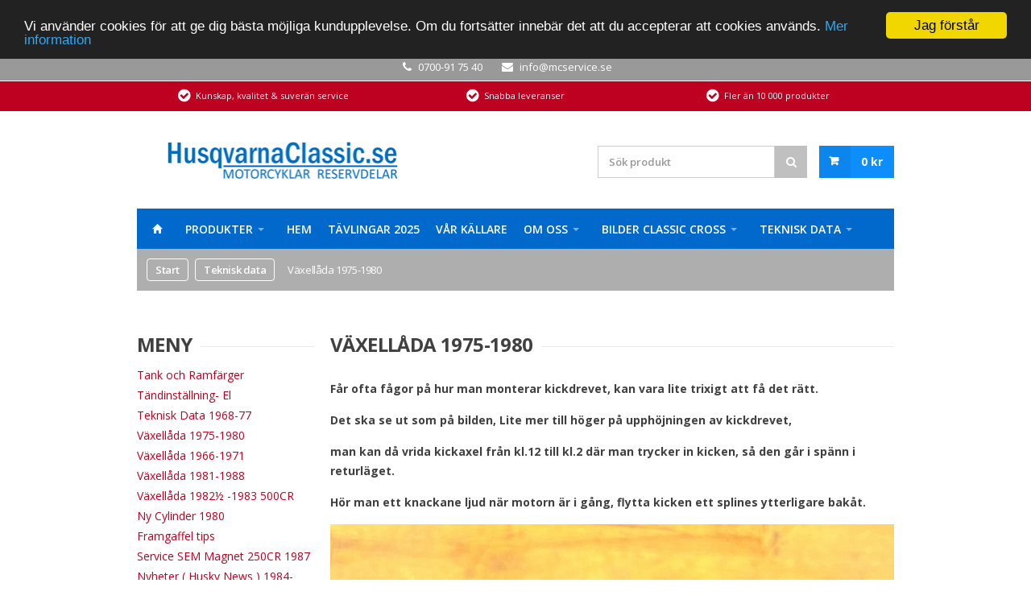

--- FILE ---
content_type: text/html; charset=UTF-8
request_url: https://husqvarnaclassic.se/teknisk-data/vaxellada-1975-1980
body_size: 9205
content:
<!DOCTYPE html>
<!--[if IE 8 ]><html class="ie ie8" lang="en"> <![endif]-->
<!--[if (gte IE 9)|!(IE)]><!--><html lang="en"> <!--<![endif]-->
<head>

    <!-- Basic Page Needs
    ================================================== -->
    <meta charset="utf-8">
    <title>Husqvarna Classic</title>

    <!-- Mobile Specific Metas
    ================================================== -->
    <meta name="viewport" content="width=device-width, initial-scale=1, maximum-scale=1">

    <!-- CSS
    ================================================== -->
    
    <link rel="stylesheet" href="/css/style_husqvarna.css" />
	<link rel="stylesheet" href="/css/responsive.css?20200611_4565554" />

    <!--[if lt IE 9]>
        <script src="http://html5shim.googlecode.com/svn/trunk/html5.js"></script>
    <![endif]-->

    <!-- meta -->
            
<meta name="description" content="Webbshop som tillhandahåller reservdelar till motocross, enduro, motorcyklar samt mopeder.">
<meta name="keywords" content="husqvarna, honda, suzuki, kawasaki, mcdelar, begagnade, crossdelar, cross, enduro, mopeder, husqvarnamc, husqvarnaclassic, kx, cr, yz, rm, mcservice, örebromc, veterancross, crossdemontering, hva, elcykel">


<link rel='canonical' href='https://husqvarnaclassic.se/teknisk-data/vaxellada-1975-1980'/>    
    <!-- Facebook -->
            

    
    <!-- Searchengines -->
            <meta name="robots" content="index,follow">
<meta name="googlebot" content="index,follow">
<meta name="msnbot" content="index,follow">
<meta name="revisit-after" content="14 days">
<meta name="distribution" content="global">    
    <!-- Cache -->
            <meta http-equiv="pragma" content="no-cache">
<meta http-equiv="expires" content="0">
<meta name="language" content="SE">    
    <!-- Cookies -->
            <script type="text/javascript">
            window.cookieconsent_options = {"message":"Vi använder cookies för att ge dig bästa möjliga kundupplevelse. Om du fortsätter innebär det att du accepterar att cookies används. ","dismiss":"Jag förstår","learnMore":"Mer information","link":"/cookies","theme":"dark-top"};
        </script>
    	
	
	<!-- Global site tag (gtag.js) - Google Analytics -->
<script async src="https://www.googletagmanager.com/gtag/js?id=G-HH9WZVM246"></script>
<script>
  window.dataLayer = window.dataLayer || [];
  function gtag(){dataLayer.push(arguments);}
  gtag('js', new Date());

  gtag('config', 'G-HH9WZVM246');
</script>

</head>

<body class="fullwidth">


    <div id="wrapper" >

      
    <div id="fixed-menu" class="">
	<!-- Check box
    ================================================== -->
    <div id="top-bar-check">
        <div class="container">
            <div class="sixteen columns">
                <ul class="list-3 color">
                   <li>Kunskap, kvalitet & suverän service</li>	
                    <li>Snabba leveranser</li>
                    <li>Fler än 10 000 produkter</li>
                </ul>
            </div>
        </div>
    </div>
    <div class="clearfix"></div>
        <div class="container">
            <div class="sixteen columns">
                <nav id="navigation">


                    <!-- Menu static -->

                    <ul class="menu arrows">
                        <li>
                            <a href="/" class="current homepage" id="current">
                                <img src="/images/HVA-classic-logo.gif" alt="Husqvarna Classic">
                            </a>
                        </li>
                        <li>
                            <a href="" class="with-ul">Produkter</a>
                            <div class="mega">
                                <div class="mega-container">
                                    <!-- parts/categories_fixed.html.twig -->

    <div class="one-column">
        <ul>
            <li><span class="mega-headline"><a href="//www.mcservice.se/husqvarna-classic/2-t-begagnade-reservdelar" rel="nofollow">2-T  BEGAGNADE RESERVDELAR</a></span></a></li>
        </ul>
    </div>

        <div class="one-column">
        <ul>
            <li><span class="mega-headline"><a href="//www.mcservice.se/husqvarna-classic/4-t-nytt-och-begagnat" rel="nofollow">4-T  NYTT OCH BEGAGNAT</a></span></a></li>
        </ul>
    </div>

        <div class="one-column">
        <ul>
            <li><span class="mega-headline"><a href="//www.mcservice.se/husqvarna-classic/automatic-nytt-och-begagnat" rel="nofollow">AUTOMATIC  NYTT OCH BEGAGNAT</a></span></a></li>
        </ul>
    </div>

        <div class="one-column">
        <ul>
            <li><span class="mega-headline"><a href="//www.mcservice.se/husqvarna-classic/avgasror-kylsystem" rel="nofollow">Avgasrör / Kylsystem</a></span></a></li>
        </ul>
    </div>

        <div class="one-column">
        <ul>
            <li><span class="mega-headline"><a href="//www.mcservice.se/husqvarna-classic/beg-el-tansystem" rel="nofollow">Beg. El / Tändsystem</a></span></a></li>
        </ul>
    </div>

            <div class="clearfix"></div>
        <div class="one-column">
        <ul>
            <li><span class="mega-headline"><a href="//www.mcservice.se/husqvarna-classic/beg-framgaffel-fjadring" rel="nofollow">Beg. Framgaffel / Fjädring</a></span></a></li>
        </ul>
    </div>

        <div class="one-column">
        <ul>
            <li><span class="mega-headline"><a href="//www.mcservice.se/husqvarna-classic/bromsar-hjul" rel="nofollow">Bromsar / Hjul</a></span></a></li>
        </ul>
    </div>

        <div class="one-column">
        <ul>
            <li><span class="mega-headline"><a href="//www.mcservice.se/husqvarna-classic/bromsar-hjul" rel="nofollow">Bromsar / Hjul</a></span></a></li>
        </ul>
    </div>

        <div class="one-column">
        <ul>
            <li><span class="mega-headline"><a href="//www.mcservice.se/husqvarna-classic/bromsar-mc-moped" rel="nofollow">BROMSAR / MC &amp; Moped</a></span></a></li>
        </ul>
    </div>

        <div class="one-column">
        <ul>
            <li><span class="mega-headline"><a href="//www.mcservice.se/husqvarna-classic/chassi-ram-swing" rel="nofollow">Chassi / Ram / Swing</a></span></a></li>
        </ul>
    </div>

            <div class="clearfix"></div>
        <div class="one-column">
        <ul>
            <li><span class="mega-headline"><a href="//www.mcservice.se/husqvarna-classic/dekaler" rel="nofollow">Dekaler </a></span></a></li>
        </ul>
    </div>

        <div class="one-column">
        <ul>
            <li><span class="mega-headline"><a href="//www.mcservice.se/husqvarna-classic/drev-kedjor" rel="nofollow">Drev / Kedjor</a></span></a></li>
        </ul>
    </div>

        <div class="one-column">
        <ul>
            <li><span class="mega-headline"><a href="//www.mcservice.se/husqvarna-classic/el-belysning" rel="nofollow">El / Belysning</a></span></a></li>
        </ul>
    </div>

        <div class="one-column">
        <ul>
            <li><span class="mega-headline"><a href="//www.mcservice.se/husqvarna-classic/el-tandsystem" rel="nofollow">El / Tändsystem</a></span></a></li>
        </ul>
    </div>

        <div class="one-column">
        <ul>
            <li><span class="mega-headline"><a href="//www.mcservice.se/husqvarna-classic/framgaffel-stotdamp" rel="nofollow">Framgaffel / Stötdämp.</a></span></a></li>
        </ul>
    </div>

            <div class="clearfix"></div>
        <div class="one-column">
        <ul>
            <li><span class="mega-headline"><a href="//www.mcservice.se/husqvarna-classic/forbrukning-olja-kem" rel="nofollow">FÖRBRUKNING OLJA / KEM </a></span></a></li>
        </ul>
    </div>

        <div class="one-column">
        <ul>
            <li><span class="mega-headline"><a href="//www.mcservice.se/husqvarna-classic/gummi-tatningar-o-ring" rel="nofollow">Gummi / Tätningar / O-ring</a></span></a></li>
        </ul>
    </div>

        <div class="one-column">
        <ul>
            <li><span class="mega-headline"><a href="//www.mcservice.se/husqvarna-classic/hacker" rel="nofollow">Hacker</a></span></a></li>
        </ul>
    </div>

        <div class="one-column">
        <ul>
            <li><span class="mega-headline"><a href="//www.mcservice.se/husqvarna-classic/kedjerullar-slitskydd" rel="nofollow">Kedjerullar / Slitskydd</a></span></a></li>
        </ul>
    </div>

        <div class="one-column">
        <ul>
            <li><span class="mega-headline"><a href="//www.mcservice.se/husqvarna-classic/kolv-cylinder-vevaxel" rel="nofollow">Kolv / Cylinder / Vevaxel</a></span></a></li>
        </ul>
    </div>

            <div class="clearfix"></div>
        <div class="one-column">
        <ul>
            <li><span class="mega-headline"><a href="//www.mcservice.se/husqvarna-classic/luft-bransle" rel="nofollow">Luft / Bränsle</a></span></a></li>
        </ul>
    </div>

        <div class="one-column">
        <ul>
            <li><span class="mega-headline"><a href="//www.mcservice.se/husqvarna-classic/mc-kymco-250-scooter" rel="nofollow">MC Kymco 250 Scooter</a></span></a></li>
        </ul>
    </div>

        <div class="one-column">
        <ul>
            <li><span class="mega-headline"><a href="//www.mcservice.se/husqvarna-classic/moped-avgassystem" rel="nofollow">MOPED / AVGASSYSTEM</a></span></a></li>
        </ul>
    </div>

        <div class="one-column">
        <ul>
            <li><span class="mega-headline"><a href="//www.mcservice.se/husqvarna-classic/motorblock-kapor" rel="nofollow">Motorblock / Kåpor</a></span></a></li>
        </ul>
    </div>

        <div class="one-column">
        <ul>
            <li><span class="mega-headline"><a href="//www.mcservice.se/husqvarna-classic/olja-kem-farg" rel="nofollow">Olja / Kem / Färg</a></span></a></li>
        </ul>
    </div>

            <div class="clearfix"></div>
        <div class="one-column">
        <ul>
            <li><span class="mega-headline"><a href="//www.mcservice.se/husqvarna-classic/packningar-packboxar-125cc-500cc" rel="nofollow">Packningar / Packboxar 125cc - 500cc</a></span></a></li>
        </ul>
    </div>

        <div class="one-column">
        <ul>
            <li><span class="mega-headline"><a href="//www.mcservice.se/husqvarna-classic/personlig-utrustning" rel="nofollow">Personlig utrustning</a></span></a></li>
        </ul>
    </div>

        <div class="one-column">
        <ul>
            <li><span class="mega-headline"><a href="//www.mcservice.se/husqvarna-classic/plast-skarmar" rel="nofollow">Plast / Skärmar</a></span></a></li>
        </ul>
    </div>

        <div class="one-column">
        <ul>
            <li><span class="mega-headline"><a href="//www.mcservice.se/husqvarna-classic/ram-chassie-plast" rel="nofollow">Ram / Chassie / Plast</a></span></a></li>
        </ul>
    </div>

        <div class="one-column">
        <ul>
            <li><span class="mega-headline"><a href="//www.mcservice.se/husqvarna-classic/reservdelar-och-verkstadsbocker" rel="nofollow">Reservdelar och Verkstadsböcker</a></span></a></li>
        </ul>
    </div>

            <div class="clearfix"></div>
        <div class="one-column">
        <ul>
            <li><span class="mega-headline"><a href="//www.mcservice.se/husqvarna-classic/startdrev" rel="nofollow">Startdrev</a></span></a></li>
        </ul>
    </div>

        <div class="one-column">
        <ul>
            <li><span class="mega-headline"><a href="//www.mcservice.se/husqvarna-classic/styre-vajer-reglage" rel="nofollow">Styre / Vajer / Reglage </a></span></a></li>
        </ul>
    </div>

        <div class="one-column">
        <ul>
            <li><span class="mega-headline"><a href="//www.mcservice.se/husqvarna-classic/transm-koppling-start" rel="nofollow">Transm. / Koppling / Start</a></span></a></li>
        </ul>
    </div>

        <div class="one-column">
        <ul>
            <li><span class="mega-headline"><a href="//www.mcservice.se/husqvarna-classic/variator" rel="nofollow">Variator </a></span></a></li>
        </ul>
    </div>

        <div class="one-column">
        <ul>
            <li><span class="mega-headline"><a href="//www.mcservice.se/husqvarna-classic/vevhus-kapor" rel="nofollow">Vevhus / Kåpor</a></span></a></li>
        </ul>
    </div>

            <div class="clearfix"></div>
        <div class="one-column">
        <ul>
            <li><span class="mega-headline"><a href="//www.mcservice.se/husqvarna-classic/vaxellada" rel="nofollow">Växellåda</a></span></a></li>
        </ul>
    </div>

        <div class="one-column">
        <ul>
            <li><span class="mega-headline"><a href="//www.mcservice.se/husqvarna-classic/ovriga-tillbehor" rel="nofollow">Övriga Tillbehör</a></span></a></li>
        </ul>
    </div>

    
<!-- END parts/categories_fixed.html.twig -->

                                    <div class="clearfix"></div>
                                </div>
                            </div>
                        </li>
						<li><a href="https://www.mcservice.se/outlet">Outlet</a></li>
                        <li><a href="/om-oss/kontakta-oss">Kontakta oss</a></li>
                       </ul>

                    <!-- /Menu static -->

                </nav>
                <div id="cart-fixed">
                    <!-- parts/cart_fixed.html.twig -->

<div class="cart-btn">
    <a href="#" class="button adc">0 kr</a>
</div>

<div class="cart-list">

    <div class="arrow"></div>

        <div class="cart-amount">
        <span>Din varukorg är tom</span>
    </div>

    
</div>

<!-- END parts/cart_fixed.html.twig -->
                </div>
              
            </div>
        </div>
    </div>

    
    <!-- Top Bar
    ================================================== -->
    <div id="top-bar">

        <div class="container">
                            <!-- Top Bar Menu -->
              
            <div class="sixteen columns" style="text-align:center;">
                    <ul class="top-bar-menu">
                        <li><i class="fa fa-phone"></i> 0700-91 75 40</li>
                         <li><i class="fa fa-envelope"></i> <a href="mailto:info@mcservice.se">info@mcservice.se</a></li>
                    </ul>
                </div>
           
                    </div>
    </div>

    <div class="clearfix"></div>

    <!-- Check box
    ================================================== -->
    <div id="top-bar-check">
        <div class="container">
            <div class="sixteen columns">
                <ul class="list-3 color">
                     <li>Kunskap, kvalitet & suverän service</li>	
                    <li>Snabba leveranser</li>
                    <li>Fler än 10 000 produkter</li>
                </ul>
            </div>
        </div>
    </div>
    <div class="clearfix"></div>

    
    <!-- Header
    ================================================== -->

    <div id="header" style="background-color:#fff">
        <div class="container">


            <!-- Logo -->
            <div class="six columns">
                <div id="logo">
                    <a href="/">
                        <img src="/images/HVA-classic-logo.gif" alt="Husqvarna Classic" />
                    </a>
                </div>
            </div>

            <!-- Additional Menu -->
            <div class="ten columns">
                                <div id="additional-menu">
                    <ul style="display:none;">
                                                    <li><a href="https://www.mcservice.se/login">Logga in</a></li>
                            <li><a href="https://www.mcservice.se/register">Skapa konto</a></li>
                                            </ul>
                </div>
                            </div>

            <!-- Shopping Cart -->
            <div class="ten columns">
                <div id="cart">
                    
<!-- parts/cart.html.twig -->

<div class="cart-btn">
    <a href="#" class="button adc">0 kr</a>
</div>

<div class="cart-list">

    <div class="arrow"></div>

        <div class="cart-amount">
        <span>Din varukorg är tom</span>
    </div>

        <div class="clearfix"></div>
</div>

<!-- END parts/cart.html.twig -->
                </div>
                <!-- Search -->
                <nav class="top-search">
                    <form onsubmit="return false;">
                        <button  onclick="doAjaxSearch();"><i class="fa fa-search search-button"></i></button>
                        <input id="search-field-top" class="search-field" type="text" placeholder="Sök produkt" value="" oninput="$('#search-field-fixed').val($('#search-field-top').val())"  onkeyup="doAjaxSearch();" />
                    </form>
                </nav>

				<!--
                <div class="klarna">
                    <a class="mfp-image" href="/images/dibs-big.png" title="Säkra betalningar med VISA, MasterCard, PayPal och Klarna">
                        <img width="250" height="134" border="0" alt="Handla och betala via kreditkort, banköverföring eller Klarna." src="/images/dibs.png">
                    </a>
                </div>
				-->
            </div>
        </div>
    </div>

    <!-- Navigation
    ================================================== -->
    <div id="menu" style="background-color:#fff">
        <div class="container" >
            <div id="ajax-search" class="sixteen columns ajax-search-full-wrapper" style="display:none;">
                <!-- Searchresults -->

            </div>

            <div class="sixteen columns">
                                <a href="#menu" class="menu-trigger"><i class="fa fa-bars"></i> Menu</a>
                <nav id="navigation">
                    <!-- Menu Dynamic - CMS -->
                    <ul class="menu arrows" id="responsive">
					
                        <li>
                            <a href="/" class="current homepage" id="current">Start</a>
                        </li>
                        <li id="mega1">
                            <!-- parts/categories.html.twig -->

<a href="#" id="mega1" class="with-ul">Produkter</a>
<div class="mega mega1">
    <div class="mega-container">

        <!-- Visa 5, dölj övriga i accordian.. --->
        <!-- För var 5:e block clearfix --->

                    <div class="one-column">
                <ul>
                    <li><span class="mega-headline"><a href="//www.mcservice.se/husqvarna-classic/2-t-begagnade-reservdelar" rel="nofollow">2-T  BEGAGNADE RESERVDELAR</a></span></li>

                    
                                                    <li class="link"><a href="/husqvarna-classic/2-t-begagnade-reservdelar/beg-avgasror-kylsystem">Beg. Avgasrör /  Kylsystem</a></li>
                        
                    
                                                    <li class="link"><a href="/husqvarna-classic/2-t-begagnade-reservdelar/beg-el-tansystem">Beg. El / Tändsystem</a></li>
                        
                    
                                                    <li class="link"><a href="/husqvarna-classic/2-t-begagnade-reservdelar/beg-framgaffel-fjadring">Beg. Framgaffel / Fjädring</a></li>
                        
                    
                                                    <li class="link"><a href="/husqvarna-classic/2-t-begagnade-reservdelar/beg-hjul-och-broms">Beg. Hjul och Broms</a></li>
                        
                    
                                                    <li class="link hidden_360"  style="display: none"><a href="/husqvarna-classic/2-t-begagnade-reservdelar/beg-kick-start" rel="nofollow">Beg. Kick / Start</a></li>
                        
                    
                                                    <li class="link hidden_360"  style="display: none"><a href="/husqvarna-classic/2-t-begagnade-reservdelar/beg-kolv-cylinder-vevaxel" rel="nofollow">Beg. Kolv / Cylinder / Vevaxel</a></li>
                        
                    
                                                    <li class="link hidden_360"  style="display: none"><a href="/husqvarna-classic/2-t-begagnade-reservdelar/beg-luft-bransle-forgasare" rel="nofollow">Beg. Luft / Bränsle / Förgasare</a></li>
                        
                    
                                                    <li class="link hidden_360"  style="display: none"><a href="/husqvarna-classic/2-t-begagnade-reservdelar/beg-motorbloc-kapor" rel="nofollow">Beg. Motorblock / Kåpor</a></li>
                        
                    
                                                    <li class="link hidden_360"  style="display: none"><a href="/husqvarna-classic/2-t-begagnade-reservdelar/beg-ram-chassi-swing" rel="nofollow">Beg. Ram / Chassi / Swing</a></li>
                        
                    
                                                    <li class="link hidden_360"  style="display: none"><a href="/husqvarna-classic/2-t-begagnade-reservdelar/beg-transm-koppling" rel="nofollow">Beg. Transm./ Koppling</a></li>
                        
                    
                                                    <li class="link hidden_360"  style="display: none"><a href="/husqvarna-classic/2-t-begagnade-reservdelar/beg-vaxellada" rel="nofollow">Beg. Växellåda</a></li>
                        
                    
                                                    <li class="link hidden_360"  style="display: none"><a href="/husqvarna-classic/2-t-begagnade-reservdelar/glomd-kallarskrubb" rel="nofollow">Glömd Källarskrubb</a></li>
                        
                    
                                        <li class="view-all" id="cat_toggle_360"><a href="" onclick=" $('.hidden_360').show(); event.stopPropagation(); return false; "><i class="fa fa-plus"></i> Visa alla</a></li>
                                    </ul>
            </div>

                                <div class="one-column">
                <ul>
                    <li><span class="mega-headline"><a href="//www.mcservice.se/husqvarna-classic/4-t-nytt-och-begagnat" rel="nofollow">4-T  NYTT OCH BEGAGNAT</a></span></li>

                    
                                    </ul>
            </div>

                                <div class="one-column">
                <ul>
                    <li><span class="mega-headline"><a href="//www.mcservice.se/husqvarna-classic/automatic-nytt-och-begagnat" rel="nofollow">AUTOMATIC  NYTT OCH BEGAGNAT</a></span></li>

                    
                                                    <li class="link"><a href="/husqvarna-classic/automatic-nytt-och-begagnat/begagnat-ae">Begagnat AE</a></li>
                        
                    
                                                    <li class="link"><a href="/husqvarna-classic/automatic-nytt-och-begagnat/motordelar-ae">Motordelar AE</a></li>
                        
                    
                                    </ul>
            </div>

                                <div class="one-column">
                <ul>
                    <li><span class="mega-headline"><a href="//www.mcservice.se/husqvarna-classic/avgasror-kylsystem" rel="nofollow">Avgasrör / Kylsystem</a></span></li>

                    
                                                    <li class="link"><a href="/husqvarna-classic/avgasror-kylsystem/avgasror">Avgasrör </a></li>
                        
                    
                                                    <li class="link"><a href="/husqvarna-classic/avgasror-kylsystem/kylsystem">Kylsystem </a></li>
                        
                    
                                    </ul>
            </div>

                                <div class="one-column">
                <ul>
                    <li><span class="mega-headline"><a href="//www.mcservice.se/husqvarna-classic/beg-el-tansystem" rel="nofollow">Beg. El / Tändsystem</a></span></li>

                    
                                    </ul>
            </div>

                        <div class="clearfix"></div>
                                <div class="one-column">
                <ul>
                    <li><span class="mega-headline"><a href="//www.mcservice.se/husqvarna-classic/beg-framgaffel-fjadring" rel="nofollow">Beg. Framgaffel / Fjädring</a></span></li>

                    
                                    </ul>
            </div>

                                <div class="one-column">
                <ul>
                    <li><span class="mega-headline"><a href="//www.mcservice.se/husqvarna-classic/bromsar-hjul" rel="nofollow">Bromsar / Hjul</a></span></li>

                    
                                                    <li class="link"><a href="/husqvarna-classic/bromsar-hjul/broms-hjul">Broms / Hjul</a></li>
                        
                    
                                                    <li class="link"><a href="/husqvarna-classic/bromsar-hjul/broms-reglage">Broms / reglage</a></li>
                        
                    
                                                    <li class="link"><a href="/husqvarna-classic/bromsar-hjul/dack-slang">Däck / Slang</a></li>
                        
                    
                                                    <li class="link"><a href="/husqvarna-classic/bromsar-hjul/eker-falgar">Eker / Fälgar</a></li>
                        
                    
                                    </ul>
            </div>

                                <div class="one-column">
                <ul>
                    <li><span class="mega-headline"><a href="//www.mcservice.se/husqvarna-classic/bromsar-hjul" rel="nofollow">Bromsar / Hjul</a></span></li>

                    
                                    </ul>
            </div>

                                <div class="one-column">
                <ul>
                    <li><span class="mega-headline"><a href="//www.mcservice.se/husqvarna-classic/bromsar-mc-moped" rel="nofollow">BROMSAR / MC &amp; Moped</a></span></li>

                    
                                                    <li class="link"><a href="/husqvarna-classic/bromsar-mc-moped/bromsbackar-mc">Bromsbackar MC</a></li>
                        
                    
                                                    <li class="link"><a href="/husqvarna-classic/bromsar-mc-moped/bromsbackar-moped">Bromsbackar Moped</a></li>
                        
                    
                                                    <li class="link"><a href="/husqvarna-classic/bromsar-mc-moped/bromsbelagg-mc">Bromsbelägg MC</a></li>
                        
                    
                                                    <li class="link"><a href="/husqvarna-classic/bromsar-mc-moped/bromsbelagg-moped">Bromsbelägg Moped</a></li>
                        
                    
                                                    <li class="link hidden_1004"  style="display: none"><a href="/husqvarna-classic/bromsar-mc-moped/keeway-original-bromsar" rel="nofollow">Keeway original bromsar</a></li>
                        
                    
                                    </ul>
            </div>

                                <div class="one-column">
                <ul>
                    <li><span class="mega-headline"><a href="//www.mcservice.se/husqvarna-classic/chassi-ram-swing" rel="nofollow">Chassi / Ram / Swing</a></span></li>

                    
                                                    <li class="link"><a href="/husqvarna-classic/chassi-ram-swing/fasten-fotpinnar">Fästen / Fotpinnar</a></li>
                        
                    
                                                    <li class="link"><a href="/husqvarna-classic/chassi-ram-swing/ram-swing">Ram / Swing</a></li>
                        
                    
                                                    <li class="link"><a href="/husqvarna-classic/chassi-ram-swing/sadel">Sadel</a></li>
                        
                    
                                    </ul>
            </div>

                        <div class="clearfix"></div>
                                <div class="one-column">
                <ul>
                    <li><span class="mega-headline"><a href="//www.mcservice.se/husqvarna-classic/dekaler" rel="nofollow">Dekaler </a></span></li>

                    
                                                    <li class="link"><a href="/husqvarna-classic/dekaler/dekaler">Dekaler</a></li>
                        
                    
                                    </ul>
            </div>

                                <div class="one-column">
                <ul>
                    <li><span class="mega-headline"><a href="//www.mcservice.se/husqvarna-classic/drev-kedjor" rel="nofollow">Drev / Kedjor</a></span></li>

                    
                                                    <li class="link"><a href="/husqvarna-classic/drev-kedjor/drev">Drev </a></li>
                        
                    
                                                    <li class="link"><a href="/husqvarna-classic/drev-kedjor/kedjor-las">Kedjor / Lås</a></li>
                        
                    
                                    </ul>
            </div>

                                <div class="one-column">
                <ul>
                    <li><span class="mega-headline"><a href="//www.mcservice.se/husqvarna-classic/el-belysning" rel="nofollow">El / Belysning</a></span></li>

                    
                                    </ul>
            </div>

                                <div class="one-column">
                <ul>
                    <li><span class="mega-headline"><a href="//www.mcservice.se/husqvarna-classic/el-tandsystem" rel="nofollow">El / Tändsystem</a></span></li>

                    
                                                    <li class="link"><a href="/husqvarna-classic/el-tandsystem/el">El</a></li>
                        
                    
                                                    <li class="link"><a href="/husqvarna-classic/el-tandsystem/tandning">Tändning</a></li>
                        
                    
                                    </ul>
            </div>

                                <div class="one-column">
                <ul>
                    <li><span class="mega-headline"><a href="//www.mcservice.se/husqvarna-classic/framgaffel-stotdamp" rel="nofollow">Framgaffel / Stötdämp.</a></span></li>

                    
                                                    <li class="link"><a href="/husqvarna-classic/framgaffel-stotdamp/framgaffel-stotdampare">Framgaffel / Stötdämpare</a></li>
                        
                    
                                                    <li class="link"><a href="/husqvarna-classic/framgaffel-stotdamp/packboxar">Packboxar</a></li>
                        
                    
                                    </ul>
            </div>

                        <div class="clearfix"></div>
                                <div class="one-column">
                <ul>
                    <li><span class="mega-headline"><a href="//www.mcservice.se/husqvarna-classic/forbrukning-olja-kem" rel="nofollow">FÖRBRUKNING OLJA / KEM </a></span></li>

                    
                                                    <li class="link"><a href="/husqvarna-classic/forbrukning-olja-kem/2-tktsoljor">2-Taktsoljor</a></li>
                        
                    
                                                    <li class="link"><a href="/husqvarna-classic/forbrukning-olja-kem/4-taktsoljor">4-Taktsoljor</a></li>
                        
                    
                                                    <li class="link"><a href="/husqvarna-classic/forbrukning-olja-kem/bromsvatska-glykol">Bromsvätska / Glykol</a></li>
                        
                    
                                                    <li class="link"><a href="/husqvarna-classic/forbrukning-olja-kem/farg-rengorning-multispray">Färg / Rengöring /  Multispray</a></li>
                        
                    
                                                    <li class="link hidden_6654"  style="display: none"><a href="/husqvarna-classic/forbrukning-olja-kem/gaffel-stotdamparolja" rel="nofollow">Gaffel  / Stötdämparolja</a></li>
                        
                    
                                                    <li class="link hidden_6654"  style="display: none"><a href="/husqvarna-classic/forbrukning-olja-kem/luftfilterolja-kedjespray" rel="nofollow">Luftfilterolja / Kedjespray</a></li>
                        
                    
                                        <li class="view-all" id="cat_toggle_6654"><a href="" onclick=" $('.hidden_6654').show(); event.stopPropagation(); return false; "><i class="fa fa-plus"></i> Visa alla</a></li>
                                    </ul>
            </div>

                                <div class="one-column">
                <ul>
                    <li><span class="mega-headline"><a href="//www.mcservice.se/husqvarna-classic/gummi-tatningar-o-ring" rel="nofollow">Gummi / Tätningar / O-ring</a></span></li>

                    
                                                    <li class="link"><a href="/husqvarna-classic/gummi-tatningar-o-ring/gummidetaljer">Gummidetaljer</a></li>
                        
                    
                                                    <li class="link"><a href="/husqvarna-classic/gummi-tatningar-o-ring/o-ring">O-ring</a></li>
                        
                    
                                    </ul>
            </div>

                                <div class="one-column">
                <ul>
                    <li><span class="mega-headline"><a href="//www.mcservice.se/husqvarna-classic/hacker" rel="nofollow">Hacker</a></span></li>

                    
                                                    <li class="link"><a href="/husqvarna-classic/hacker/el-belysning">El / Belysning</a></li>
                        
                    
                                                    <li class="link"><a href="/husqvarna-classic/hacker/ram-chassie-plast">Ram / Chassie / Plast</a></li>
                        
                    
                                    </ul>
            </div>

                                <div class="one-column">
                <ul>
                    <li><span class="mega-headline"><a href="//www.mcservice.se/husqvarna-classic/kedjerullar-slitskydd" rel="nofollow">Kedjerullar / Slitskydd</a></span></li>

                    
                                                    <li class="link"><a href="/husqvarna-classic/kedjerullar-slitskydd/kedjerullar-slitskydd">Kedjerullar / Slitskydd</a></li>
                        
                    
                                    </ul>
            </div>

                                <div class="one-column">
                <ul>
                    <li><span class="mega-headline"><a href="//www.mcservice.se/husqvarna-classic/kolv-cylinder-vevaxel" rel="nofollow">Kolv / Cylinder / Vevaxel</a></span></li>

                    
                                                    <li class="link"><a href="/husqvarna-classic/kolv-cylinder-vevaxel/cylinder-vevaxel">Cylinder / Vevaxel</a></li>
                        
                    
                                                    <li class="link"><a href="/husqvarna-classic/kolv-cylinder-vevaxel/kolvar">Kolvar</a></li>
                        
                    
                                                    <li class="link"><a href="/husqvarna-classic/kolv-cylinder-vevaxel/kolvringar-nallager">Kolvringar /  Nållager</a></li>
                        
                    
                                                    <li class="link"><a href="/husqvarna-classic/kolv-cylinder-vevaxel/topplock-cylinderlock">Topplock / Cylinderlock</a></li>
                        
                    
                                    </ul>
            </div>

                        <div class="clearfix"></div>
                                <div class="one-column">
                <ul>
                    <li><span class="mega-headline"><a href="//www.mcservice.se/husqvarna-classic/luft-bransle" rel="nofollow">Luft / Bränsle</a></span></li>

                    
                                                    <li class="link"><a href="/husqvarna-classic/luft-bransle/bensintank">Bensintank</a></li>
                        
                    
                                                    <li class="link"><a href="/husqvarna-classic/luft-bransle/forgasare">Förgasare</a></li>
                        
                    
                                                    <li class="link"><a href="/husqvarna-classic/luft-bransle/insug">Insug</a></li>
                        
                    
                                                    <li class="link"><a href="/husqvarna-classic/luft-bransle/luftfilter">Luftfilter</a></li>
                        
                    
                                    </ul>
            </div>

                                <div class="one-column">
                <ul>
                    <li><span class="mega-headline"><a href="//www.mcservice.se/husqvarna-classic/mc-kymco-250-scooter" rel="nofollow">MC Kymco 250 Scooter</a></span></li>

                    
                                    </ul>
            </div>

                                <div class="one-column">
                <ul>
                    <li><span class="mega-headline"><a href="//www.mcservice.se/husqvarna-classic/moped-avgassystem" rel="nofollow">MOPED / AVGASSYSTEM</a></span></li>

                    
                                                    <li class="link"><a href="/husqvarna-classic/moped-avgassystem/avgaspackningar">Avgaspackningar</a></li>
                        
                    
                                                    <li class="link"><a href="/husqvarna-classic/moped-avgassystem/cpi-aragon">CPI Aragon</a></li>
                        
                    
                                                    <li class="link"><a href="/husqvarna-classic/moped-avgassystem/cpi-oliver">CPI Oliver</a></li>
                        
                    
                                                    <li class="link"><a href="/husqvarna-classic/moped-avgassystem/cpi-sm-sx">CPI SM / SX</a></li>
                        
                    
                                                    <li class="link hidden_6668"  style="display: none"><a href="/husqvarna-classic/moped-avgassystem/keeway-avgasror" rel="nofollow">Keeway Avgasrör</a></li>
                        
                    
                                                    <li class="link hidden_6668"  style="display: none"><a href="/husqvarna-classic/moped-avgassystem/keeway-ljuddampare" rel="nofollow">Keeway Ljuddämpare</a></li>
                        
                    
                                                    <li class="link hidden_6668"  style="display: none"><a href="/husqvarna-classic/moped-avgassystem/klammor-bussningar" rel="nofollow">Klammor / Bussningar</a></li>
                        
                    
                                                    <li class="link hidden_6668"  style="display: none"><a href="/husqvarna-classic/moped-avgassystem/sym" rel="nofollow">SYM</a></li>
                        
                    
                                        <li class="view-all" id="cat_toggle_6668"><a href="" onclick=" $('.hidden_6668').show(); event.stopPropagation(); return false; "><i class="fa fa-plus"></i> Visa alla</a></li>
                                    </ul>
            </div>

                                <div class="one-column">
                <ul>
                    <li><span class="mega-headline"><a href="//www.mcservice.se/husqvarna-classic/motorblock-kapor" rel="nofollow">Motorblock / Kåpor</a></span></li>

                    
                                                    <li class="link"><a href="/husqvarna-classic/motorblock-kapor/vevhus-kapor">Vevhus / Kåpor</a></li>
                        
                    
                                    </ul>
            </div>

                                <div class="one-column">
                <ul>
                    <li><span class="mega-headline"><a href="//www.mcservice.se/husqvarna-classic/olja-kem-farg" rel="nofollow">Olja / Kem / Färg</a></span></li>

                    
                                                    <li class="link"><a href="/husqvarna-classic/olja-kem-farg/olja-kem-farg">Olja / Kem / Färg</a></li>
                        
                    
                                    </ul>
            </div>

                        <div class="clearfix"></div>
                                <div class="one-column">
                <ul>
                    <li><span class="mega-headline"><a href="//www.mcservice.se/husqvarna-classic/packningar-packboxar-125cc-500cc" rel="nofollow">Packningar / Packboxar 125cc - 500cc</a></span></li>

                    
                                                    <li class="link"><a href="/husqvarna-classic/packningar-packboxar-125cc-500cc/125-cc-packningssats">125 cc  Packningssats </a></li>
                        
                    
                                                    <li class="link"><a href="/husqvarna-classic/packningar-packboxar-125cc-500cc/240-250-cc-packningssats">240-250 cc  Packningssats</a></li>
                        
                    
                                                    <li class="link"><a href="/husqvarna-classic/packningar-packboxar-125cc-500cc/360-420-cc-packningssats">360-420 cc  Packningssats</a></li>
                        
                    
                                                    <li class="link"><a href="/husqvarna-classic/packningar-packboxar-125cc-500cc/430-500cc-packningssats">430-500 cc  Packningssats</a></li>
                        
                    
                                                    <li class="link hidden_231"  style="display: none"><a href="/husqvarna-classic/packningar-packboxar-125cc-500cc/automatic-packningssats" rel="nofollow">Automatic Packningssats</a></li>
                        
                    
                                                    <li class="link hidden_231"  style="display: none"><a href="/husqvarna-classic/packningar-packboxar-125cc-500cc/cylinder-topp" rel="nofollow">Cylinder / Topp</a></li>
                        
                    
                                                    <li class="link hidden_231"  style="display: none"><a href="/husqvarna-classic/packningar-packboxar-125cc-500cc/packboxar" rel="nofollow">Packboxar</a></li>
                        
                    
                                                    <li class="link hidden_231"  style="display: none"><a href="/husqvarna-classic/packningar-packboxar-125cc-500cc/packningar-motor" rel="nofollow">Packningar motor</a></li>
                        
                    
                                        <li class="view-all" id="cat_toggle_231"><a href="" onclick=" $('.hidden_231').show(); event.stopPropagation(); return false; "><i class="fa fa-plus"></i> Visa alla</a></li>
                                    </ul>
            </div>

                                <div class="one-column">
                <ul>
                    <li><span class="mega-headline"><a href="//www.mcservice.se/husqvarna-classic/personlig-utrustning" rel="nofollow">Personlig utrustning</a></span></li>

                    
                                                    <li class="link"><a href="/husqvarna-classic/personlig-utrustning/glasogon">Glasögon</a></li>
                        
                    
                                                    <li class="link"><a href="/husqvarna-classic/personlig-utrustning/konfektion">Konfektion</a></li>
                        
                    
                                    </ul>
            </div>

                                <div class="one-column">
                <ul>
                    <li><span class="mega-headline"><a href="//www.mcservice.se/husqvarna-classic/plast-skarmar" rel="nofollow">Plast / Skärmar</a></span></li>

                    
                                                    <li class="link"><a href="/husqvarna-classic/plast-skarmar/plast-skarmar">Plast / Skärmar</a></li>
                        
                    
                                    </ul>
            </div>

                                <div class="one-column">
                <ul>
                    <li><span class="mega-headline"><a href="//www.mcservice.se/husqvarna-classic/ram-chassie-plast" rel="nofollow">Ram / Chassie / Plast</a></span></li>

                    
                                    </ul>
            </div>

                                <div class="one-column">
                <ul>
                    <li><span class="mega-headline"><a href="//www.mcservice.se/husqvarna-classic/reservdelar-och-verkstadsbocker" rel="nofollow">Reservdelar och Verkstadsböcker</a></span></li>

                    
                                                    <li class="link"><a href="/husqvarna-classic/reservdelar-och-verkstadsbocker/parts-manualer-1966-1977">Parts / Manualer 1966-1982</a></li>
                        
                    
                                                    <li class="link"><a href="/husqvarna-classic/reservdelar-och-verkstadsbocker/parts-manualer-1983-1988">Parts / Manualer 1983-1988</a></li>
                        
                    
                                    </ul>
            </div>

                        <div class="clearfix"></div>
                                <div class="one-column">
                <ul>
                    <li><span class="mega-headline"><a href="//www.mcservice.se/husqvarna-classic/startdrev" rel="nofollow">Startdrev</a></span></li>

                    
                                    </ul>
            </div>

                                <div class="one-column">
                <ul>
                    <li><span class="mega-headline"><a href="//www.mcservice.se/husqvarna-classic/styre-vajer-reglage" rel="nofollow">Styre / Vajer / Reglage </a></span></li>

                    
                                                    <li class="link"><a href="/husqvarna-classic/styre-vajer-reglage/vajer-vajerskydd"> Vajer / Vajerskydd</a></li>
                        
                    
                                                    <li class="link"><a href="/husqvarna-classic/styre-vajer-reglage/styre-reglage">Styre / Reglage</a></li>
                        
                    
                                    </ul>
            </div>

                                <div class="one-column">
                <ul>
                    <li><span class="mega-headline"><a href="//www.mcservice.se/husqvarna-classic/transm-koppling-start" rel="nofollow">Transm. / Koppling / Start</a></span></li>

                    
                                                    <li class="link"><a href="/husqvarna-classic/transm-koppling-start/kick-vaxel">Kick / Växel</a></li>
                        
                    
                                                    <li class="link"><a href="/husqvarna-classic/transm-koppling-start/koppling-transm">Koppling / Transm.</a></li>
                        
                    
                                                    <li class="link"><a href="/husqvarna-classic/transm-koppling-start/lameller">Lameller</a></li>
                        
                    
                                    </ul>
            </div>

                                <div class="one-column">
                <ul>
                    <li><span class="mega-headline"><a href="//www.mcservice.se/husqvarna-classic/variator" rel="nofollow">Variator </a></span></li>

                    
                                    </ul>
            </div>

                                <div class="one-column">
                <ul>
                    <li><span class="mega-headline"><a href="//www.mcservice.se/husqvarna-classic/vevhus-kapor" rel="nofollow">Vevhus / Kåpor</a></span></li>

                    
                                    </ul>
            </div>

                        <div class="clearfix"></div>
                                <div class="one-column">
                <ul>
                    <li><span class="mega-headline"><a href="//www.mcservice.se/husqvarna-classic/vaxellada" rel="nofollow">Växellåda</a></span></li>

                    
                                                    <li class="link"><a href="/husqvarna-classic/vaxellada/drev">Drev</a></li>
                        
                    
                                                    <li class="link"><a href="/husqvarna-classic/vaxellada/drivaxlar">Drivaxlar</a></li>
                        
                    
                                                    <li class="link"><a href="/husqvarna-classic/vaxellada/vaxelforare-matare">Växelförare - matare</a></li>
                        
                    
                                                    <li class="link"><a href="/husqvarna-classic/vaxellada/vaxellada-ovrigt">Växellåda övrigt</a></li>
                        
                    
                                    </ul>
            </div>

                                <div class="one-column">
                <ul>
                    <li><span class="mega-headline"><a href="//www.mcservice.se/husqvarna-classic/ovriga-tillbehor" rel="nofollow">Övriga Tillbehör</a></span></li>

                    
                                                    <li class="link"><a href="/husqvarna-classic/ovriga-tillbehor/tillbehor">Tillbehör</a></li>
                        
                    
                                    </ul>
            </div>

                        </div>
</div>

<!-- END parts/categories.html.twig -->

                        </li>
                        <!-- Start Dynamic Entries - CMS -->
                        <!-- parts/dynamic_menu.html.twig -->

    
            <li>
            <a href="/hem">Hem</a>
    
            </li>

        
            <li>
            <a href="/tavlingar-2022">Tävlingar 2025</a>
    
            </li>

        
            <li>
            <a href="/var-kallare">Vår Källare</a>
    
            </li>

        
            <li class="dropdown">
            <a href="/om-oss" class="with-ul">Om oss</a>
    
                <ul>
                <!-- parts/dynamic_menu.html.twig -->

    
            <li>
            <a href="/om-oss/butiken">Butiken</a>
    
            </li>

        
            <li>
            <a href="/om-oss/foretagsuppgifter">Företagsuppgifter</a>
    
            </li>

        
            <li>
            <a href="/om-oss/hur-handlar-jag">Hur handlar jag ?</a>
    
            </li>

        
            <li>
            <a href="/om-oss/kontakta-oss">Kontakta oss</a>
    
            </li>

        
            <li>
            <a href="/om-oss/lankar">Länkar </a>
    
            </li>

        
            <li>
            <a href="/om-oss/service">Service</a>
    
            </li>

        
            <li>
            <a href="/om-oss/kopinformation-villkor">Köpinformation &amp; Villkor</a>
    
            </li>

    
<!-- END parts/dynamic_menu.html.twig -->
            </ul>
            </li>

        
            <li class="dropdown">
            <a href="/bilder-classic-cross" class="with-ul">Bilder Classic Cross</a>
    
                <ul>
                <!-- parts/dynamic_menu.html.twig -->

    
            <li>
            <a href="/bilder-classic-cross/huqvarna-factory-museum">Husqvarna Factory Museum</a>
    
            </li>

        
            <li>
            <a href="/bilder-classic-cross/blandade-bilder">Blandade Bilder</a>
    
            </li>

        
            <li>
            <a href="/bilder-classic-cross/justyn-norek-image-1965-1975">Justyn Norek Image 1965-1975</a>
    
            </li>

        
            <li>
            <a href="/bilder-classic-cross/husqvarna-500-twin">Husqvarna 500 Twin</a>
    
            </li>

        
            <li>
            <a href="/bilder-classic-cross/husqvarna-395cc-2-takt-1963-64">Husqvarna 395cc 2-Takt 1963-64</a>
    
            </li>

        
            <li>
            <a href="/bilder-classic-cross/bengt-aberg">Bengt Åberg</a>
    
            </li>

        
            <li>
            <a href="/bilder-classic-cross/bengt-aberg-500cc-world-title-in-1969-and-1970">Bengt Åberg 500cc world title in 1969 and 1970.</a>
    
            </li>

        
            <li>
            <a href="/bilder-classic-cross/heikki-mikkola">Heikki Mikkola</a>
    
            </li>

        
            <li>
            <a href="/bilder-classic-cross/torsten-hallman">Torsten Hallman</a>
    
            </li>

        
            <li>
            <a href="/bilder-classic-cross/arne-kring-">Arne Kring </a>
    
            </li>

    
<!-- END parts/dynamic_menu.html.twig -->
            </ul>
            </li>

        
            <li class="dropdown">
            <a href="/teknisk-data" class="with-ul">Teknisk data</a>
    
                <ul>
                <!-- parts/dynamic_menu.html.twig -->

    
            <li>
            <a href="/teknisk-data/ramnummer">Ramnummer</a>
    
            </li>

        
            <li>
            <a href="/teknisk-data/nyheter-huskynews-1984-1988">Nyheter (Husky News ) 1984-1988</a>
    
            </li>

        
            <li>
            <a href="/teknisk-data/teknisk-data-4-t">Teknisk data 4-T</a>
    
            </li>

        
            <li>
            <a href="/teknisk-data/tank-och-ramfarger">Tank och Ramfärger</a>
    
            </li>

        
            <li>
            <a href="/teknisk-data/teknisk-data">Teknisk Data 1968-77</a>
    
            </li>

        
            <li>
            <a href="/teknisk-data/tandinstallning-el">Tändinställning - El</a>
    
            </li>

        
            <li>
            <a href="/teknisk-data/service-SEM-Magnet-250cr-1987">Service SEM Magnet 250CR 1987</a>
    
            </li>

        
            <li>
            <a href="/teknisk-data/vaxellada-1966-1971">Växellåda 1966-1971</a>
    
            </li>

        
            <li>
            <a href="/teknisk-data/vaxellada-1972-1973">Växellåda 1972-1973</a>
    
            </li>

        
            <li>
            <a href="/teknisk-data/vaxellada-1975-1980">Växellåda 1975-1980</a>
    
            </li>

        
            <li>
            <a href="/teknisk-data/vaxellada-1981-1988">Växellåda 1981-1988</a>
    
            </li>

        
            <li>
            <a href="/teknisk-data/vaxellada-1983-500cr">Växellåda 1982½ -1983 500CR</a>
    
            </li>

        
            <li>
            <a href="/teknisk-data/ny-cylinder-1980">Ny Cylinder 1980</a>
    
            </li>

        
            <li>
            <a href="/teknisk-data/framgaffel">Framgaffel tips</a>
    
            </li>

        
            <li>
            <a href="/teknisk-data/atdragningsmoment">Åtdragningsmoment</a>
    
            </li>

        
            <li>
            <a href="/teknisk-data/husqvarna-1908-1987">Husqvarna 1908-1987</a>
    
            </li>

    
<!-- END parts/dynamic_menu.html.twig -->
            </ul>
            </li>

    
<!-- END parts/dynamic_menu.html.twig -->

                        <!-- /Start Dynamic Entries - CMS -->

                    </ul>
                </nav>
            </div>
                    </div>
    </div>

    
	<!-- page/index.html.twig:content -->

	<div class="container">
	     <div class="sixteen columns">
	         <section class="titlebar">
	             <nav id="breadcrumbs">
	                 <ul itemscope itemtype="http://schema.org/BreadcrumbList">
	                     <li itemprop="itemListElement" itemscope="itemscope" itemtype="http://schema.org/ListItem">
	                         <a itemprop="item" href="/">
								 <span itemprop="name">Start</span>
							 </a>
	                         <meta itemprop="position" content="1" />
	                     </li>

						 						 							 
							 <li itemprop="itemListElement" itemscope="itemscope" itemtype="http://schema.org/ListItem">
								 <a itemprop="item" href="/teknisk-data">
									 <span itemprop="name">Teknisk data</span>
								 </a>
								 <meta itemprop="position" content="1" />
							 </li>
						 							 
							 <li itemprop="itemListElement" itemscope="itemscope" itemtype="http://schema.org/ListItem">
								 <a itemprop="item" href="/teknisk-data/vaxellada-1975-1980">
									 <span itemprop="name">Växellåda 1975-1980</span>
								 </a>
								 <meta itemprop="position" content="1" />
							 </li>
						 

	                 </ul>
	             </nav>
	         </section>
	     </div>
	</div>

	
	<!-- Container -->
	<div class="container">
		<div class="four columns">
			<!-- Social -->
			<h3 class="headline">Meny</h3>
			<span class="line margin-bottom-25"></span>
			<div class="clearfix"></div>

				       		<div class="sub-meny-link">
	        		<a href="/teknisk-data/tank-och-ramfarger">Tank och Ramfärger</a>
	        	</div>
	    		       		<div class="sub-meny-link">
	        		<a href="/teknisk-data/tandinstallning-el">Tändinställning- El</a>
	        	</div>
	    		       		<div class="sub-meny-link">
	        		<a href="/teknisk-data/teknisk-data">Teknisk Data 1968-77</a>
	        	</div>
	    		       		<div class="sub-meny-link-active">
	        		<a href="/teknisk-data/vaxellada-1975-1980">Växellåda 1975-1980</a>
	        	</div>
	    		       		<div class="sub-meny-link">
	        		<a href="/teknisk-data/vaxellada-1966-1971">Växellåda 1966-1971</a>
	        	</div>
	    		       		<div class="sub-meny-link">
	        		<a href="/teknisk-data/vaxellada-1981-1988">Växellåda 1981-1988</a>
	        	</div>
	    		       		<div class="sub-meny-link">
	        		<a href="/teknisk-data/vaxellada-1983-500cr">Växellåda 1982½ -1983 500CR</a>
	        	</div>
	    		       		<div class="sub-meny-link">
	        		<a href="/teknisk-data/ny-cylinder-1980">Ny Cylinder 1980</a>
	        	</div>
	    		       		<div class="sub-meny-link">
	        		<a href="/teknisk-data/framgaffel">Framgaffel tips</a>
	        	</div>
	    		       		<div class="sub-meny-link">
	        		<a href="/teknisk-data/service-SEM-Magnet-250cr-1987">Service SEM Magnet 250CR 1987</a>
	        	</div>
	    		       		<div class="sub-meny-link">
	        		<a href="/teknisk-data/nyheter-huskynews-1984-1988">Nyheter ( Husky News ) 1984-1988</a>
	        	</div>
	    		       		<div class="sub-meny-link">
	        		<a href="/teknisk-data/teknisk-data-4-t">Teknisk data 4-T</a>
	        	</div>
	    		       		<div class="sub-meny-link">
	        		<a href="/teknisk-data/atdragningsmoment">Åtdragningsmoment</a>
	        	</div>
	    		       		<div class="sub-meny-link">
	        		<a href="/teknisk-data/vaxellada-1972-1973">Växellåda 1972-1973</a>
	        	</div>
	    		       		<div class="sub-meny-link">
	        		<a href="/teknisk-data/husqvarna-1908-1987">Husqvarna 1908-1987</a>
	        	</div>
	    		       		<div class="sub-meny-link">
	        		<a href="/teknisk-data/ramnummer">Ramnummer</a>
	        	</div>
	    					<br><br>
				<ul class="social-icons">
					<li><a class="facebook" href="#"><i class="icon-facebook"></i></a></li>
					<li><a class="twitter" href="#"><i class="icon-twitter"></i></a></li>
					<li><a class="dribbble" href="#"><i class="icon-dribbble"></i></a></li>
					<li><a class="pinterest" href="#"><i class="icon-pinterest"></i></a></li>
				</ul>
				<div class="clearfix"></div>
				<br>
		</div>

		<!-- Contact Form -->
		<div class="twelve columns">
			<div class="left margin-top-0">
				<h3 class="headline">Växellåda 1975-1980</h3>
				<span class="line margin-bottom-25"></span>
				<div class="clearfix"></div>
	   	 		<p><p><strong>F&aring;r ofta f&aring;gor p&aring; hur man monterar kickdrevet, kan vara lite trixigt att f&aring; det r&auml;tt.</strong></p>
<p><strong>Det ska se ut som p&aring; bilden, Lite mer till h&ouml;ger p&aring; upph&ouml;jningen av kickdrevet,&nbsp; </strong></p>
<p><strong>man kan d&aring; vrida kickaxel fr&aring;n kl.12 till kl.2 d&auml;r man trycker in kicken, s&aring; den g&aring;r i sp&auml;nn i returl&auml;get. </strong></p>
<p><strong>H&ouml;r man ett knackane ljud n&auml;r motorn &auml;r i g&aring;ng, flytta kicken ett splines ytterligare bak&aring;t.</strong></p>
<p><strong><img src="https://www.mcservice.se/photo/husqvarna/IMG_3728.jpg" alt="" width="430" height="574" /></strong></p>
<p>&nbsp;</p>
<p><strong>Husqvarna CR 6 vxl. l&aring;da. Spr&auml;ngskiss hj&auml;lper dig att f&aring; alla brickor p&aring; r&auml;tt plats.</strong></p>
<p><strong><img src="https://www.mcservice.se/photo/husqvarna/Husqvarna 1975-1980.JPG" alt="" width="600" height="847" /></strong></p>
<p>&nbsp;</p>
<p><strong>V&auml;xell&aring;dan p&aring; 1975-1980 &auml;r det lite trixit att f&aring; v&auml;xlarna att fungera efter montering.</strong></p>
<p><strong>L&auml;gger d&auml;rf&ouml;r ut en f&ouml;rklaring som sparar svordomar och on&ouml;diga arbetstimmar.</strong></p>
<p>Har du en 6 v&auml;xlad l&aring;da l&auml;gger du i 4:ans v&auml;xel enligt bild. (Har du en 5 v&auml;xlad l&aring;da l&auml;gger du i 3:an)</p>
<p><img src="https://www.mcservice.se/photo/husqvarna/IMG_2137.JPG" alt="" width="577" height="422" /></p>
<p>&nbsp;</p>
<p>D&auml;refter ser du till att stegmatardrevet ligger med f&ouml;rh&ouml;jningen ner&aring;t mot blocket.</p>
<p>Du ska mata in drevet s&aring; du ser 2 kugg upptill, och en kugg nertill enligt bild. (G&auml;ller &auml;ven 5 v&auml;xlad)</p>
<p>S&aring; &auml;r det klart. Enkelt va.</p>
<p><img src="https://www.mcservice.se/photo/husqvarna/IMG_2138.JPG" alt="" width="575" height="448" /></p></p>

							<!-- Contact Form / End -->

			</div>
		</div>

	</div>
	<!-- Container / End -->


	<div class="margin-top-50"></div>

	<!-- END page/index.html.twig:content -->


    <div class="margin-top-50"></div>

    <!-- Footer
    ================================================== -->
    <div id="footer">

        <!-- Container -->
        <div class="container">

            <div class="ten columns">
               <p style="padding-right: 60px;">
			   Örebro MC Service startades 1975 av Rolf Bernhardsson, med försäljning av Husqvarna motorcyklar och reservdelar, och som jag efter 46 år fortfarande försöker att tillhandahålla. Här kommer jag att erbjuda reservdelar och tillbehör till Husqvarna motorcyklar från åren 1966-1988.  Jag har under åren även skrotat en mängd med hojar och kan därför erbjuda bra begagnade delar.  Mejla mig på info@husqvarnaclassic.se  om det du söker inte finns här på hemsidan. Troligtvis har jag "bara" inte hunnit med att lägga in allt. Välkommen!</p>
            </div>

            <div class="six columns">

                <!-- Headline -->
                <h3 class="headline footer">Information</h3>
                <span class="line"></span>
                <div class="clearfix"></div>

                <ul class="footer-links">
                    <li><a href="/om-oss/foretagsuppgifter">Kontakt</a></li>
                    <li><a href="/om-oss">Om Oss</a></li>
                   
                </ul>
            </div>
        </div>
        <!-- Container / End -->
    </div>

    <!-- Footer Bottom / Start -->
    <div id="footer-bottom">
        <!-- Container -->
        <div class="container">
            <div class="eight columns">©  2026 Husqvarna Classic – All Rights Reserved.</div>
            <div class="eight columns">
                <img border="0" style="float:right;" alt="Handla och betala via kreditkort, banköverföring eller Klarna." src="/images/klarna_white_88.png"></a>
            </div>
        </div>
        <!-- Container / End -->
    </div>
    <!-- Footer Bottom / End -->

    <!-- Back To Top Button -->
    <div id="backtotop"><a href="#"></a></div>

</div>


<!-- Java Script
================================================== -->


<script src="/js/jquery-1.11.0.min.js"></script>
<script src="/js/jquery-ui.min.js"></script>
<script src="/js/jquery-migrate-1.2.1.min.js"></script>
<script src="/js/jquery.jpanelmenu.js"></script>
<script src="/js/jquery.themepunch.plugins.min.js"></script>
<script src="/js/jquery.themepunch.revolution.min.js"></script>
<script src="/js/jquery.themepunch.showbizpro.min.js"></script>
<script src="/js/jquery.magnific-popup.min.js"></script>
<script src="/js/hoverIntent.js"></script>
<script src="/js/superfish.js"></script>
<script src="/js/jquery.pureparallax.js"></script>
<script src="/js/jquery.pricefilter.js"></script>
<script src="/js/jquery.selectric.min.js"></script>
<script src="/js/jquery.royalslider.min.js"></script>
<script src="/js/SelectBox.js"></script>
<script src="/js/modernizr.custom.js"></script>
<script src="/js/waypoints.min.js"></script>
<script src="/js/jquery.flexslider-min.js"></script>
<script src="/js/jquery.counterup.min.js"></script>
<script src="/js/jquery.tooltips.min.js"></script>
<script src="/js/jquery.isotope.min.js"></script>
<script src="/js/puregrid.js"></script>
<script src="/js/stacktable.js"></script>
<script src="/js/custom.js"></script>
<script src="/js/jquery.sticky.js"></script>


    <script src="//cdnjs.cloudflare.com/ajax/libs/cookieconsent2/1.0.9/cookieconsent.min.js"></script>

	<!-- page/index.html.twig:extrajs -->

	<script>

		function sendForm(){
			var form = $('#contactform');
			$.ajax( {
				type: "POST",
				url: form.attr( 'action' ),
				data: form.serialize(),
				success: function( response ) {
					console.log( response );
				}
			} );
		}

	</script>

	<!-- END page/index.html.twig:extrajs -->


    <script>
        function doAjaxSearch(q){
            q = $('#search-field-top').val();

            if (q.length > 2){
                $('#ajax-search').load( "/api/search?q="+encodeURIComponent(q) );
                $('#ajax-search').show();
            }

            return false;
        }
    </script>

</body>
</html>

--- FILE ---
content_type: text/css
request_url: https://husqvarnaclassic.se/css/style_husqvarna.css
body_size: 31646
content:

/* ------------------------------------------------------------------- */
/* Import Section
---------------------------------------------------------------------- */
@import url("base.css");				/* Default Reset, Typography, Forms, etc. */
@import url("responsive.css");			/* Responsive Grid */
@import url("font-awesome.css");		/* Font Awesome Icons */
@import url("//fonts.googleapis.com/css?family=Open+Sans:400,300,600,700,800");


/* ------------------------------------------------------------------- */
/* Table of Contents
----------------------------------------------------------------------

1. Header
2. Navigation
3. Miscellaneous
4. Schortcodes
5. Revolution Slider
6. Royal Slider
7. ShowBiz Carousel
8. Widgets
9. Portfolio
10. Blog Styles
11. Footer
12. Media Queries

----------------------------------------------------------------------*/


/* ------------------------------------------------------------------- */
/* Header
---------------------------------------------------------------------- */


#categories li.husqvarna-classic a.active {background-color: #0069cb;}

#categories li.husqvarna-classic a {background-color:  #0069cb; color: #fff;}

#categories li.husqvarna-classic a.active:hover {background-color:  #444; color: #fff;}

#categories li.husqvarna-classic a:hover {background-color:  #444; color: #fff;}

#categories li.husqvarna-classic ul {background-color:  #a4d1fb !important;}

#categories li.husqvarna-classic ul li a {background-color: #a4d1fb !important; color: #444;}

#categories li.husqvarna-classic ul li a:hover {background-color: #cdcdcd !important; color: #444;}

#categories li.motocrossdelar a.active {background-color: #ED1C24;}

#categories li.motocrossdelar a {background-color:  #ED1C24; color: #fff;}

#categories li.motocrossdelar a.active:hover {background-color:  #444; color: #fff;}

#categories li.motocrossdelar a:hover {background-color:  #444; color: #fff;}

#categories li.motocrossdelar ul {background-color: #FFBCC5 !important;}

#categories li.motocrossdelar ul li a {background-color: #FFBCC5 !important; color: #444;}

#categories li.motocrossdelar ul li a:hover {background-color: #cdcdcd !important; color: #444;}



#header {
	background-color:#505050;
}



@media (max-width: 1640px)  {
	#splash {
		display: none !important;
	}
	

}



.stick {
	position:fixed !important;
	top:0px;
}


#splash {
	position: fixed;
	width: 210px;
	z-index:9999;
	color: #FFF;
	opacity:0.8;
	
    right: 0px;
    top: 290px;
	
	
	
}



#splash:hover {
	opacity:1;
}



#splash h3 {
	font-size: 14px;
	margin: 0 0 6px 0;
	color: #FFF;
	font-weight:bold;
}

#splash li {
	list-style: none;
	font-size: 20px;
	margin-top:6px;
	font-weight:600;
}

#splash li a{
	color: #FFF;
	font-size: 14px;
}

#splash li a:hover{
	color: #eee;
	text-decoration:underline;
}

#splash li i {
	font-size: 20px;
	margin-right:10px;
}

#splash h4 {
	font-size: 14px;
	font-weight: normal;
	display: block;
	color: #FFF;
}

#splash h4:before {
	color: #FFF;
	font-size: 24px;
	top: 3px;
	content: "\f058";
	font-family: "FontAwesome";
	margin: 10px 7px 0 0;
	position: relative;
}


#splash .splash-top {
	border-radius: 5px 0 0 0;
	padding: 10px 15px 15px 20px;
	background: #0D8EFC;
}

#splash .splash-middle {
	padding: 10px 0px 15px 0px;
	background: #103480;
	border-top:1px solid #fff;
	font-size:13px;
	font-weight:bold;
	border-radius: 0 0 0 0px;

}

#splash .splash-middle a span{
	color:#FFF;
	font-size:20px;
	font-weight:bold;
	text-align:center;
	display:block;
}

#splash .splash-middle a{
	color:#FFF;
	font-size:32px;
	font-weight:bold;
	text-align:center;
	display:block;
}

#splash .splash-middle i{
	font-size:44px;
	margin-right:0px;
	margin-bottom:8px;
	font-style: normal;
	font-weight: normal;
	speak: none;
	display: inline-block;
	text-decoration: inherit;
	text-align: center;
	font-variant: normal;
	text-transform: none;
	line-height: 32px;
	width: auto;
	display:block;
}


#splash .splash-insta {
	padding: 15px 0px 15px 0px;
	background: #125688;
	border-top:1px solid #fff;
	font-size:13px;
	font-weight:bold;
	border-radius: 0 0 0 5px;

}

#splash .splash-insta a span{
	color:#FFF;
	font-size:20px;
	font-weight:bold;
	text-align:center;
	display:block;
}

#splash .splash-insta a{
	color:#FFF;
	font-size:32px;
	font-weight:bold;
	text-align:center;
	display:block;
}

#splash .splash-insta i{
	font-size:44px;
	margin-right:0px;
	margin-bottom:8px;
	font-style: normal;
	font-weight: normal;
	speak: none;
	display: inline-block;
	text-decoration: inherit;
	text-align: center;
	font-variant: normal;
	text-transform: none;
	line-height: 32px;
	width: auto;
	display:block;
}



#splash .splash-end {
	background: #404040;
	border-radius: 0 0 0 0;
	padding: 15px 15px 20px 20px;
	border-top:1px solid #fff;
	

}


.home-slider {
	overflow:hidden;
}



#fixed-menu {
	position: fixed;
	top: -170px;
	width:100%;
	z-index: 9999;
	opacity: 0;
	transition: opacity 400ms ease;
	background-color:#be0121;
	-webkit-box-shadow: 0 1px 5px rgba(0,0,0,.60);
    -moz-box-shadow: 0 1px 5px rgba(0,0,0,.60);
    -o-box-shadow: 0 1px 5px rgba(0,0,0,.60);
    -ms-box-shadow: 0 1px 5px rgba(0,0,0,.60);
    box-shadow: 	0 1px 5px rgba(0,0,0,.60);
}


#fixed-menu.fixed {
	top: 0;
	opacity: 1;
	-webkit-transition: opacity 400ms ease;
	-moz-transition: opacity 400ms ease;
	-ms-transition: opacity 400ms ease;
	-o-transition: opacity 400ms ease;
	transition: opacity 400ms ease;
	background-color: #0069cb;



}


#fixed-menu .menu {
	position: relative;
	padding: 0;
	list-style: none;
	float: left;
	max-height: 50px;
	width:100%;
	margin-right:0px;
	margin: 0px 0 0px 0;
	z-index: 99;
	background-color: #0069cb;
}

#fixed-menu .menu .homepage {
	text-indent: -9999px;
	display: block;
	width: 166px;
	height: 50px;
	padding: 0;
	background: none !important;
}


#fixed-menu .menu > li  {
	background-color: #0069cb;
}

#fixed-menu .menu > li:hover  {
	background-color: #404040;
}


#fixed-menu .menu > li .current {
	background-color: #0069cb !important;
}


#fixed-menu .menu .homepage img {
	height:24px;
	left:18px;
	top:13px;
	position:absolute;

}

#fixed-menu .top-search {
	display: block;
	margin: 0;
	z-index: 100;
	position: absolute;
	top: 5px;
	float:right !important;
	right: 140px;
}

#fixed-menu #cart-fixed {
	display: block;
	z-index: 100;
	margin:0px;

	position: absolute;
	top: 5px;
	right: 10px;
	margin-left:100px;

}

.klarna {
	padding: 0;
	z-index: 10;
	margin-top:-34px;
	margin-right:70px;
	float:right;
	display:block;

}

.klarna img {
	margin: 0;
	padding: 0;
	width:164px;
	z-index: 10;

}

#top-bar {
	/*background: #f5f5f5;*/
	background: #999999;
	color: #fff;
	padding: 0px 0;
	border-bottom:1px solid #fff;
}

ul.top-bar-menu { margin: 5px 0;}

ul.top-bar-menu li {
	font-size: 13px;
	display: inline;
	margin: 0 20px 0 0;
}

ul.top-bar-menu li a {
	color: #fff;
}

ul.top-bar-menu li a:hover {
	color: #cdcdcd;
}

ul.top-bar-menu li i {
	color: #fff;
	margin: 0 5px 0 0;
}

#top-bar-check {
	background: #be0121;
	color: #fff;
	padding: 0px 0;
	border-bottom:1px solid #fff;
}




/* Logo
------------------------------------- */
#logo { margin-top: 30px; }

#logo a img {
	float: left;
    margin-bottom: 30px;
    width: 300px;
    margin-left: 30px;
}


/* Language / Currency
------------------------------------- */

.top-bar-dropdown {
	cursor: pointer;
	display: inline-block;
}

.top-bar-dropdown .options {
	opacity: 0;
	visibility: hidden;
	position: absolute;
	margin: 20px 0 0 0;
	z-index: 10;
	-webkit-transition: opacity 200ms ease-in-out;
	-moz-transition: opacity 200ms ease-in-out;
	-ms-transition: opacity 200ms ease-in-out;
	-o-transition: opacity 200ms ease-in-out;
	transition: opacity 200ms ease-in-out;
}

.top-bar-dropdown.active .options {
	opacity: 1;
	pointer-events: auto;
	visibility: visible;
}

.arrow {
	width: 0;
	height: 0;
	border-left: 5px solid transparent;
	border-right: 5px solid transparent;
	border-bottom: 5px solid #606060;
	position: absolute;
	top: -4px;
	left: 6px;
}

.top-bar-dropdown span:after {
	content: "";
	font-family: "FontAwesome";
	font-size: 12px;
	color: #bbb;
	top: -2px;
	margin-left: 3px;
	position: relative;
}

.top-bar-dropdown ul  {
	background: #606060;
	width: 100px;
}

.top-bar-dropdown ul li  {
	width: 100px;
	display: block;
}

.top-bar-dropdown ul li a  {
	padding: 5px 8px;
	display: block;
	color: #ccc;
	z-index: 10;
	position: relative;
	transition: background 0.1s ease-in-out, color 0.1s ease-in-out;;
}

.top-bar-dropdown ul li a:hover  {
	background: #808080;
	color: #fff;
	z-index: 1;
	position: relative;
}


/* Social Icons
------------------------------------- */
.social-icons{
	display: inline;
	float: left;
	margin-right: 0px;
	margin-top:30px;
}

.social-icons li {
	display: inline;
	float: left;
	margin-right: 4px;
}

.social-icons li a {
	width: 42px;
	height: 42px;
	display: inline-block;
	background-color: #999999;
	-webkit-transition: all 0.3s ease-in-out;
	-moz-transition: all 0.3s ease-in-out;
	-o-transition: all 0.3s ease-in-out;
	-ms-transition: all 0.3s ease-in-out;
	transition: all 0.3s ease-in-out;
	position: relative;
	overflow: hidden;
}

/* Header Icon Styles */
#top-bar .social-icons {
	float: right;
	margin-top:0px;
}

#top-bar .social-icons li {
	margin: 0 0 -4px 0;
	padding: 0;
	float: left;
}

#top-bar .social-icons li a {
	width: 36px;
	height: 36px;
	margin: 0;
	padding: 0;
}

#top-bar .social-icons li a:before,
#top-bar .social-icons li a i {
	font-size: 14px;
}

#top-bar .social-icons li .twitter:before,
#top-bar .social-icons li .twitter i:before { font-size: 12px; }


/* Common Styles */
.social-icons li a i {
	-webkit-transition: all 0.2s ease-in-out;
	-moz-transition: all 0.2s ease-in-out;
	-o-transition: all 0.2s ease-in-out;
	-ms-transition: all 0.2s ease-in-out;
	transition: all 0.2s ease-in-out;
	position: absolute;
	z-index: 20;
}

.social-icons li a:hover,
.social-icons li a i {
	color: #fff;
}

.social-icons li a i {
	top: -30px;
	opacity:0;
}

.the-team-social.social-icons li a i,
.social-icons li a:hover i {
	top: 0;
	opacity: 1;
}

.twitter:before,
.wordpress:before,
.facebook:before,
.linkedin:before,
.steam:before,
.tumblr:before,
.github:before,
.delicious:before,
.instagram:before,
.xing:before,
.amazon:before,
.dropbox:before,
.paypal:before,
.lastfm:before,
.gplus:before,
.yahoo:before,
.pinterest:before,
.dribbble:before,
.flickr:before,
.reddit:before,
.vimeo:before,
.spotify:before,
.rss:before,
.youtube:before,
.blogger:before,
.appstore:before,
.digg:before,
.evernote:before,
.fivehundredpx:before,
.forrst:before,
.stumbleupon:before,
.dribbble:before {
	font-family: "fontello";
	font-size: 16px;
	line-height: 16px;
	color: #fff;
	-webkit-transition: all 0.15s ease-in-out;
	-moz-transition: all 0.15s ease-in-out;
	-o-transition: all 0.15s ease-in-out;
	-ms-transition: all 0.15s ease-in-out;
	transition: all 0.15s ease-in-out;
	position: absolute;
	z-index: 20;
}

.the-team a:before { display: none; }
#top-bar .social-icons a:before { color: #fff; }

/* Icon Styles */
.twitter:before {font-size: 14px;}
.icon-twitter {font-size: 14px !important;}
.twitter i, .twitter:before { margin: 13px 0 0 12px; }
#top-bar .twitter i, #top-bar .twitter:before { margin: 10px 0 0 11px; }
.twitter:before { content: "\54"; top: 0; opacity:1; }
.twitter:hover:before { top: 30px; opacity: 0; }
.twitter:hover { background-color: #3bc1ed; }
.the-team .twitter { background-color: #3bc1ed; }

.dribbble i, .dribbble:before { margin: 13px 0 0 13px; }
#top-bar  .dribbble i, #top-bar .dribbble:before { margin: 11px 0 0 11px; }
.dribbble:before { content: "\44"; top: 0; opacity:1; }
.dribbble:hover:before { top: 30px; opacity: 0; }
.dribbble:hover { background-color: #ef5a92; }
.the-team .dribbble { background-color: #ef5a92; }

.facebook i, .facebook:before { margin: 13px 0 0 16px; }
#top-bar .facebook i, #top-bar .facebook:before { margin: 11px 0 0 14px; }
.facebook:before { content: "\66"; top: 0; opacity:1; }
.facebook:hover:before { top: 30px; opacity: 0; }
.facebook:hover { background-color: #4a6d9d; }
.the-team .facebook { background-color: #4a6d9d; }

.linkedin i, .linkedin:before { margin: 13px 0 0 13px; }
#top-bar .linkedin i, #top-bar .linkedin:before { margin: 11px 0 0 11px; }
.linkedin:before { content: "\4c"; top: 0; opacity:1; }
.linkedin:hover:before { top: 30px; opacity: 0; }
.linkedin:hover { background-color: #0b7bb5; }
.the-team .linkedin { background-color: #0b7bb5; }

.delicious i, .delicious:before { margin: 13px 0 0 13px; }
#top-bar .delicious i, #top-bar .delicious:before { margin: 11px 0 0 11px; }
.delicious:before { content: "\23"; top: 0; opacity:1; }
.delicious:hover:before { top: 30px; opacity: 0; }
.delicious:hover { background-color: #3274d1; }
.the-team .delicious { background-color: #3274d1; }

.paypal i, .paypal:before { margin: 13px 0 0 13px; }
#top-bar .paypal i, #top-bar .paypal:before { margin: 11px 0 0 11px; }
.paypal:before { content: "\24"; top: 0; opacity:1; }
.paypal:hover:before { top: 30px; opacity: 0; }
.paypal:hover { background-color: #2e689a; }
.the-team .paypal{ background-color: #2e689a; }

.gplus i, .gplus:before { margin: 13px 0 0 13px; }
#top-bar .gplus i, #top-bar .gplus:before { margin: 11px 0 0 11px; }
.gplus:before { content: "\2b"; top: 0; opacity:1; }
.gplus:hover:before { top: 30px; opacity: 0; }
.gplus:hover { background-color: #d53824; }
.the-team .gplus { background-color: #d53824; }

.stumbleupon i, .stumbleupon:before { margin: 13px 0 0 11px; }
#top-bar .stumbleupon i, #top-bar .stumbleupon:before { margin: 11px 0 0 9px; }
.stumbleupon:before { content: "\2f"; top: 0; opacity:1; }
.stumbleupon:hover:before { top: 30px; opacity: 0; }
.stumbleupon:hover { background-color: #eb4924; }
.the-team .stumbleupon { background-color: #eb4924; }

.fivehundredpx i, .fivehundredpx:before { margin: 13px 0 0 11px; }
#top-bar .fivehundredpx i, #top-bar .fivehundredpx:before { margin: 11px 0 0 9px; }
.fivehundredpx:before { content: "\30"; top: 0; opacity:1; }
.fivehundredpx:hover:before { top: 30px; opacity: 0; }
.fivehundredpx:hover { background-color: #444; }
.the-team .fivehundredpx { background-color: #444; }

.pinterest i, .pinterest:before { margin: 13px 0 0 15px; }
#top-bar .pinterest i, #top-bar .pinterest:before { margin: 11px 0 0 13px; }
.pinterest:before { content: "\31"; top: 0; opacity:1; }
.pinterest:hover:before { top: 30px; opacity: 0; }
.pinterest:hover { background-color: #cb1f25; }
.the-team .pinterest { background-color: #cb1f25; }

.forrst i, .forrst:before { margin: 13px 0 0 15px; }
#top-bar .forrst i, #top-bar .forrst:before { margin: 11px 0 0 13px; }
.forrst:before { content: "\3a"; top: 0; opacity:1; }
.forrst:hover:before { top: 30px; opacity: 0; }
.forrst:hover { background-color: #40833e; }
.the-team .forrst { background-color: #40833e; }

.digg i, .digg:before { margin: 13px 0 0 12px; }
#top-bar .digg i, #top-bar .digg:before { margin: 11px 0 0 10px; }
.digg:before { content: "\3b"; top: 0; opacity:1; }
.digg:hover:before { top: 30px; opacity: 0; }
.digg:hover { background-color: #205685; }
.the-team .digg { background-color: #205685; }

.spotify i, .spotify:before { margin: 13px 0 0 13px; }
#top-bar .spotify i, #top-bar .spotify:before { margin: 11px 0 0 11px; }
.spotify:before { content: "\3d"; top: 0; opacity:1; }
.spotify:hover:before { top: 30px; opacity: 0; }
.spotify:hover { background-color: #6ca405; }
.the-team .spotify { background-color: #6ca405; }

.reddit i, .reddit:before { margin: 13px 0 0 12px; }
#top-bar .reddit i, #top-bar .reddit:before { margin: 11px 0 0 10px; }
.reddit:before { content: "\3e"; top: 0; opacity:1; }
.reddit:hover:before { top: 30px; opacity: 0; }
.reddit:hover { background-color: #404040; }
.the-team .reddit { background-color: #404040; }

.appstore i, .appstore:before { margin: 13px 0 0 14px; }
#top-bar .appstore i, #top-bar .appstore:before { margin: 11px 0 0 12px; }
.appstore:before { content: "\41"; top: 0; opacity:1; }
.appstore:hover:before { top: 30px; opacity: 0; }
.appstore:hover { background-color: #c0c0c0; }
.the-team .appstore { background-color: #c0c0c0; }

.blogger i, .blogger:before { margin: 13px 0 0 15px; font-size: 14px !important; }
#top-bar .blogger i, #top-bar .blogger:before { margin: 10px 0 0 13px; font-size: 12px !important; }
.blogger:before { content: "\42"; top: 0; opacity:1; }
.blogger:hover:before { top: 30px; opacity: 0; }
.blogger:hover { background-color: #ff6501; }
.the-team .blogger { background-color: #ff6501; }

.dribbble i, .dribbble:before { margin: 13px 0 0 13px; }
#top-bar .dribbble i, #top-bar .dribbble:before { margin: 11px 0 0 11px; }
.dribbble:before { content: "\44"; top: 0; opacity:1; }
.dribbble:hover:before { top: 30px; opacity: 0; }
.dribbble:hover { background-color: #ef5a92; }
.the-team .dribbble { background-color: #ef5a92; }

.evernote i, .evernote:before { margin: 13px 0 0 15px; }
#top-bar .evernote i, #top-bar .evernote:before { margin: 11px 0 0 13px; }
.evernote:before { content: "\45"; top: 0; opacity:1; }
.evernote:hover:before { top: 30px; opacity: 0; }
.evernote:hover { background-color: #6bb130; }
.the-team .evernote { background-color: #6bb130; }

.flickr i, .flickr:before { margin: 13px 0 0 13px; }
#top-bar .flickr i, #top-bar .flickr:before { margin: 11px 0 0 11px; }
.flickr:before { content: "\46"; top: 0; opacity:1; }
.flickr:hover:before { top: 30px; opacity: 0; }
.flickr:hover { background-color: #136dd5; }
.the-team .flickr { background-color: #136dd5; }

.rss i, .rss:before { margin: 13px 0 0 14px; font-size: 14px !important; }
#top-bar .rss i, #top-bar .rss:before { margin: 11px 0 0 12px; font-size: 12px !important; }
.rss:before { content: "\52"; top: 0; opacity:1; }
.rss:hover:before { top: 30px; opacity: 0; }
.rss:hover { background-color: #fe8f00; }
.the-team .rss { background-color: #fe8f00; }

.youtube i, .youtube:before { margin: 13px 0 0 14px; font-size: 18px !important; }
#top-bar .youtube i, #top-bar .youtube:before { margin: 10px 0 0 12px; font-size: 16px !important; }
.youtube:before { content: "\55"; top: 0; opacity:1; }
.youtube:hover:before { top: 30px; opacity: 0; }
.youtube:hover { background-color: #bf2f29; }
.the-team .youtube { background-color: #bf2f29; }

.vimeo i, .vimeo:before { margin: 13px 0 0 13px; font-size: 14px !important; }
#top-bar .vimeo i, #top-bar .vimeo:before { margin: 11px 0 0 11px; font-size: 12px !important; }
.vimeo:before { content: "\56"; top: 0; opacity:1; }
.vimeo:hover:before { top: 30px; opacity: 0; }
.vimeo:hover { background-color: #4c8ab0; }
.the-team .vimeo { background-color: #4c8ab0; }

.xing i, .xing:before { margin: 13px 0 0 14px; }
#top-bar .xing i, #top-bar .xing:before { margin: 11px 0 0 12px; }
.xing:before { content: "\58"; top: 0; opacity:1; }
.xing:hover:before { top: 30px; opacity: 0; }
.xing:hover { background-color: #036568; }
.the-team .xing { background-color: #036568; }

.yahoo i, .yahoo:before { margin: 13px 0 0 11px; }
#top-bar .yahoo i, #top-bar .yahoo:before { margin: 11px 0 0 9px; }
.yahoo:before { content: "\59"; top: 0; opacity:1; }
.yahoo:hover:before { top: 30px; opacity: 0; }
.yahoo:hover { background-color: #9251a2; }
.the-team .yahoo { background-color: #9251a2; }

.amazon i, .amazon:before { margin: 13px 0 0 12px; }
#top-bar .amazon i, #top-bar .amazon:before { margin: 11px 0 0 10px; }
.amazon:before { content: "\61"; top: 0; opacity:1; }
.amazon:hover:before { top: 30px; opacity: 0; }
.amazon:hover { background-color: #2f3842; }
.the-team .amazon { background-color: #2f3842; }

.steam i, .steam:before { margin: 13px 0 0 11px; }
#top-bar .steam i, #top-bar .steam:before { margin: 11px 0 0 9px; }
.steam:before { content: "\62"; top: 0; opacity:1; }
.steam:hover:before { top: 30px; opacity: 0; }
.steam:hover { background-color: #383838; }
.the-team .steam { background-color: #383838; }

.dropbox i, .dropbox:before { margin: 13px 0 0 13px; }
#top-bar .dropbox i, #top-bar .dropbox:before { margin: 11px 0 0 11px; }
.dropbox:before { content: "\64"; top: 0; opacity:1; }
.dropbox:hover:before { top: 30px; opacity: 0; }
.dropbox:hover { background-color: #2c92dd; }
.the-team .dropbox { background-color: #2c92dd; }

.github i, .github:before { margin: 13px 0 0 13px; }
#top-bar .github i, #top-bar .github:before { margin: 11px 0 0 11px; }
.github:before { content: "\67"; top: 0; opacity:1; }
.github:hover:before { top: 30px; opacity: 0; }
.github:hover { background-color: #5c7381; }
.the-team .github { background-color: #5c7381; }

.lastfm i, .lastfm:before { margin: 13px 0 0 11px; }
#top-bar .lastfm i, #top-bar .lastfm:before { margin: 11px 0 0 9px; }
.lastfm:before { content: "\6c"; top: 0; opacity:1; }
.lastfm:hover:before { top: 30px; opacity: 0; }
.lastfm:hover { background-color: #d21309; }
.the-team .lastfm { background-color: #d21309; }

.tumblr i, .tumblr:before { margin: 13px 0 0 15px; }
#top-bar .tumblr i, #top-bar .tumblr:before { margin: 11px 0 0 13px; }
.tumblr:before { content: "\74"; top: 0; opacity:1; }
.tumblr:hover:before { top: 30px; opacity: 0; }
.tumblr:hover { background-color: #3d658d; }
.the-team .tumblr { background-color: #3d658d; }

.wordpress i, .wordpress:before { margin: 13px 0 0 14px; }
#top-bar .wordpress i, #top-bar .wordpress:before { margin: 11px 0 0 12px; }
.wordpress:before { content: "\77"; top: 0; opacity:1; }
.wordpress:hover:before { top: 30px; opacity: 0; }
.wordpress:hover { background-color: #383838; }
.the-team .wordpress { background-color: #383838; }

.instagram i, .instagram:before { margin: 13px 0 0 14px; }
#top-bar .instagram i, #top-bar .instagram:before { margin: 11px 0 0 12px; }
.instagram:before { content: "\f31f"; top: 0; opacity:1; }
.instagram:hover:before { top: 30px; opacity: 0; }
.instagram:hover { background-color: #3f6f94; }
.the-team .instagram { background-color: #3f6f94; }


/* Web Font */
@font-face {
	font-family: 'fontello';
	src: url('../fonts/fontello.eot?31771571');
	src: url('../fonts/fontello.eot?31771571#iefix') format('embedded-opentype'),
	url('../fonts/fontello.woff?31771571') format('woff'),
	url('../fonts/fontello.ttf?31771571') format('truetype'),
	url('../fonts/fontello.svg?31771571#fontello') format('svg');
	font-weight: normal;
	font-style: normal;
}

.social-icons li i {
	font-family: "fontello";
	font-style: normal;
	font-weight: normal;
	speak: none;
	display: inline-block;
	text-decoration: inherit;
	text-align: center;
	font-variant: normal;
	text-transform: none;
	line-height: 16px;
	font-size: 16px;
	width: auto;
}

.icon-delicious:before { content: '\23'; } /* '#' */
.icon-paypal:before { content: '\24'; } /* '$' */
.icon-gplus:before { content: '\2b'; } /* '+' */
.icon-stumbleupon:before { content: '\2f'; } /* '/' */
.icon-fivehundredpx:before { content: '\30'; } /* '0' */
.icon-pinterest:before { content: '\31'; } /* '1' */
.icon-forrst:before { content: '\3a'; } /* ':' */
.icon-digg:before { content: '\3b'; } /* ';' */
.icon-spotify:before { content: '\3d'; } /* '=' */
.icon-reddit:before { content: '\3e'; } /* '&gt;' */
.icon-appstore:before { content: '\41'; } /* 'A' */
.icon-blogger:before { content: '\42'; } /* 'B' */
.icon-dribbble:before { content: '\44'; } /* 'D' */
.icon-evernote:before { content: '\45'; } /* 'E' */
.icon-flickr:before { content: '\46'; } /* 'F' */
.icon-linkedin:before { content: '\4c'; } /* 'L' */
.icon-rss:before { content: '\52'; } /* 'R' */
.icon-twitter:before { content: '\54'; } /* 'T' */
.icon-youtube:before { content: '\55'; } /* 'U' */
.icon-vimeo:before { content: '\56'; } /* 'V' */
.icon-xing:before { content: '\58'; } /* 'X' */
.icon-yahoo:before { content: '\59'; } /* 'Y' */
.icon-amazon:before { content: '\61'; } /* 'a' */
.icon-steam:before { content: '\62'; } /* 'b' */
.icon-dropbox:before { content: '\64'; } /* 'd' */
.icon-facebook:before { content: '\66'; } /* 'f' */
.icon-github:before { content: '\67'; } /* 'g' */
.icon-lastfm:before { content: '\6c'; } /* 'l' */
.icon-tumblr:before { content: '\74'; } /* 't' */
.icon-wordpress:before { content: '\77'; } /* 'w' */
.icon-linkedin-rect:before { content: '\f31b'; } /* '?' */
.icon-instagram:before { content: '\f31f'; } /* '?' */


/* Skill Bars
------------------------------------- */
.skill-bar {
	height: 20px;
	position: relative;
	margin: 20px 0 42px 0;
	background-color: #f6f6f6;
}

.skill-title {
	display: block;
	float: left;
	position: relative;
	z-index: 5;
	color: #999;
	font-size: 14px;
	font-weight: 700;
	text-transform: uppercase;
	top: -27px;
	width: 100%;
}

span.skill-title i {
	float: right;
	position: relative;
	display: block;
	right: 0;
	color: #c0c0c0;
}

.skill-bar-value {
	display: block;
	height: 100%;
	position: absolute;
	z-index: 1;
	background: #808080;
	overflow: visible !important;
}


/* Skill Bars
------------------------------------- */
.info-banner {
	background: #f6f6f6;
	display: block;
	padding: 24px 28px;
}

.info-content {
	float: left;
}

.info-banner p {
	margin: 0;
	color: #909090;
}

.info-banner a.button {
	float: right;
	margin: 5px 0 0 0;
	font-size: 14px;
	padding: 8px 15px;
}

.info-banner h3 {
	font-size: 18px;
	font-weight: 700;
	line-height: 26px;
}


/* Notification Boxes
------------------------------------- */
#result .success,
.notification {
	font-size: 14px;
	line-height: 18px;
	margin-bottom: 15px;
	position: relative;
	padding: 13px 40px 13px 18px;
}

.notification p {
	margin: 0;
}

.notification span {
	font-weight: 600;
}

#result .success,
.notification.success,
.notification.success strong {
	background-color: #EBF6E0;
	color: #5f9025;
}

.notification.error,
.notification.error strong {
	background-color: #ffe9e9;
	color: #de5959;
}

.notification.warning,
.notification.warning strong {
	background-color: #FBFADD;
	color: #8f872e;
}

.notification.notice,
.notification.notice strong {
	background-color: #E9F7FE;
	color: #5091b2;
}

.notification strong { border: none !important; }

.notification.success .close,
.notification.error .close,
.notification.warning .close,
.notification.notice .close {
	padding: 0px 9px;
	position: absolute;
	right: 0;
	top: 22px;
	display: block;
	height: 8px;
	width: 8px;
	cursor: pointer;
}

.notification.success .close {background: url(../images/alert_boxes_close_ico.png) 0 -8px no-repeat;}
.notification.error .close {background: url(../images/alert_boxes_close_ico.png) 0 0 no-repeat;}
.notification.warning .close {background: url(../images/alert_boxes_close_ico.png) 0 -16px no-repeat;}
.notification.notice .close {background: url(../images/alert_boxes_close_ico.png) 0 -24px no-repeat;}


#cookies {
	background-color: #FBFADD;


}

.notification-cookie .text {
	width: 80%;
	font-size: 14px;
	line-height: 18px;
	margin: 0;
	padding: 15px 0 15px 0px;
	float: left;
	text-align: left;
	color: #749f00;
}

.notification-cookie .text a{
	color: #444444;
}

.notification-cookie .text a:hover{
	color: #999999;
	text-decoration:underline;
}


.notification-cookie .button {
	width: 20%;
	float: right;
	padding-top:15px;
}

.notification-cookie .button .close-cookie {
	border-radius: 30px!important;
	-moz-border-radius: 30px!important;
	-webkit-border-radius: 30px!important;
	border: 0px!important;
	-webkit-appearance: none;
	font-size: 15px;
	font-weight: bold;
	padding: 5px 25px 6px 25px;
	color: #fff;
	cursor: pointer;
	background: #99c61f;
	float: right;
}

.notification-cookie .button .close-cookie:hover {
	background: #749f00;
}



/* Counters
------------------------------------- */
.counter-box {
	display: block;
	background: #f6f6f6;
	padding: 40px 20px 37px 20px;
	text-align: center;
}

.counter-box p {
	margin: 5px 0 0 0;
	padding: 0;
	color: #909090;
	font-size: 18px;
	font-weight: 500;
}

.counter-box i {
	font-size: 60px;
	margin: 0 0 15px 0;
	color: #d2d2d2;
}

.counter {
	display: block;
	font-size: 32px;
	font-weight: 700;
	color: #666;
	line-height: 28px;
}

.counter-box.colored { background: #808080; }

.counter-box.colored p,
.counter-box.colored i,
.counter-box.colored .counter {color: #fff}



/* Happy Clients
------------------------------------- */
.sb-navigation-left-2,
.sb-navigation-right-2,
.sb-navigation-left-2.notclickable,
.sb-navigation-right-2.notclickable {
	-webkit-transition: all 0.2s ease-in-out;
	-moz-transition: all 0.2s ease-in-out;
	-o-transition: all 0.2s ease-in-out;
	-ms-transition: all 0.2s ease-in-out;
	transition: all 0.2s ease-in-out;
}

.sb-navigation-left-2,
.sb-navigation-right-2 {
	cursor:pointer;
	margin-top: 95px;
}

.sb-navigation-left-2	{float:left;}
.sb-navigation-right-2	{float:right;}

.sb-navigation-left-2 i,
.sb-navigation-right-2 i {
	line-height:24px;
	font-size:24px;
	color:#c4c4c4;
}

.sb-navigation-left-2:hover,
.sb-navigation-right-2:hover {

}

.sb-navigation-left-2.notclickable,
.sb-navigation-right-2.notclickable {
	cursor:default;

}

.sb-navigation-left-2.notclickable i,
.sb-navigation-right-2.notclickable i {
	color: #c4c4c4;
}


.sb-navigation-left-2.alt,
.sb-navigation-right-2.alt {
	top: 57%;
	margin: 0;
	position: absolute;
	height: 20px;
	width: 20px;
	z-index: 99;
}

.sb-navigation-left-2.alt { left: 10px; }
.sb-navigation-right-2.alt { right:0; }

.happy-clients-photo img {
	margin: 0 auto;
	display: block;
	margin-bottom: 11px;
	border-radius: 50%;
	width: 80px;
	height: 80px;
}

.happy-clients-cite {
	font-size: 24px;
	font-weight: 300;
	color: #999;
	width: 75%;
	margin: 0 auto;
	display: block;
	text-align: center;
	line-height: 36px;
	margin-bottom: 7px;
}

.happy-clients-author {
	font-size: 18px;
	font-weight: 500;
	color: #808080;
	margin: 0 auto;
	display: block;
	text-align: center;
	line-height: 32px;
}


/* Additional Menu
------------------------------------- */
#additional-menu {
	display: block;
	float: right;
	margin: 18px 0 20px 0;
}

#additional-menu ul li {
	display: inline;
	padding: 0 11px;
	float: left;
}

#additional-menu ul li:first-child { background: none; }
#additional-menu ul li:last-child { padding-right: 0; }

#additional-menu ul li a {
	font-size: 14px;
	font-weight:700;
	color: #000;
}

#additional-menu ul li a span { color: #bbb; }

#additional-menu ul li a:hover,
#additional-menu ul li a:hover span { text-decoration:underline;}


/* Ajax Search
------------------------------------- */

.ulSearchList {
	background: #FFF;
	display: block;
	z-index: 2500;
	width: 300px;
	margin: 0 px;
	float: left;
	color: #444;
	position: absolute;
	margin-top:40px;
}


.ulSearchList li:first-child {
	border-top: solid 1px #c0c0c0;
	margin-top:-1px;

}

.ulSearchList li {
	display: block;
	padding: 10px;
	border-bottom: solid 1px #c0c0c0;
	border-left: solid 0px #c0c0c0;
	border-right: solid 0px #c0c0c0;
}

.ulSearchList li a img {
	float: left;
	width: 10%;
}

.ulSearchList li a span {
	float: left;
	padding: 5px 10px;
	width: 100%;
	display: block;
	white-space: nowrap;
	overflow: hidden;
	-ms-text-overflow: ellipsis;
	-o-text-overflow: ellipsis;
	text-overflow: ellipsis;
	width: 70%;
}

/* Ajax Search Full
------------------------------------- */

.ajax-search-full-wrapper .one-third {
	width: 358px !important;


}



.ajax-search-full-wrapper {
	background-color: #F4F4F4;
	padding: 0;
	box-sizing: border-box;
	border-bottom: 5px solid #999;
	font-size: 13px;
	position: absolute;
	display: block;
	top: 50px;
	left:0;
	width: 100%;
	z-index: 30;
	margin-left: auto;
	margin-right: auto;
	padding: 30px 22px;
}


.ajax-search-full-wrapper h2 {
	font-size: 26px;
	text-align:center;
	margin-bottom:20px;
	margin-top:-10px;
	padding-top:0px;

}


.ajax-search-full-wrapper i {
	font-weight: 400;
	color: #333;
	padding-left: 6px;
}


.ajax-search-full {
	display: block;
	z-index: 2500;
	margin: 0px;
	color: #444;
	margin-top:0px;
}



.ajax-search-full .img-container img {
	max-width: 40px;
	max-height: 40px;
}


.ajax-search-full .mega-headline {
	font-size: 14px;
	/* background: #F0F0F0; */
	background: rgba(0, 0, 0, 0.4);
	color: #FFF;
	font-weight: 600;
	display: block;
	padding: 10px;
}

.ajax-search-full li:first-child{
	border-bottom: solid 0px #c0c0c0;

	padding:0px;
}

.ajax-search-full li {
	background-color: #FFF;
	display: block;
	padding: 0px;
	border-bottom: solid 1px #C0C0C0;
	border-left: solid 0px #C0C0C0;
	border-right: solid 0px #C0C0C0;
	float: left;
	width: 100%;
}

.ajax-search-full li a div {
	display:table-cell;
	vertical-align:middle;
	text-align:center;
	height:40px;
	width:40px;
	float:left;


}


.ajax-search-full li a div .img-center {
	display:inline-block
}


.responsive-container {
	position: relative;
	width: 100%;
	border: 0px solid black;
	margin:5px;
	margin-left: 8px;
}

.dummy {
	padding-top: 100%; /* forces 1:1 aspect ratio */
}

.img-container {
	position: absolute;
	top: 0;
	bottom: 0;
	left: 0;
	right: 0;

	text-align:center; /* Align center inline elements */
	font: 0/0 a;
}

.img-container:before {
	content: ' ';
	display: inline-block;
	vertical-align: middle;
	height: 100%;
}

.img-container img {
	vertical-align: middle;
	display: inline-block;
}

.ajax-search-full li a span {
	float: left;
	padding: 16px 10px;
	width: 100%;
	display: block;
	white-space: nowrap;
	overflow: hidden;
	-ms-text-overflow: ellipsis;
	-o-text-overflow: ellipsis;
	text-overflow: ellipsis;
	width: 79%;
}




/* Search
------------------------------------- */
.top-search {
	float: right;
	display: block;
	margin: 0;
	margin-top:0px;
}

.top-search input,
.apply-coupon input {
	font-size: 13px;
	width: 192px;
	padding: 10px 13px 10px 13px;
	float: left;
	border: 1px solid #cdcdcd;
}

.apply-coupon input {
	background-color: #fff;
	display: inline-block;
	float: left;
	margin: 0;
	border: 0;
}

.top-search input:focus, .apply-coupon input:focus {
	background-color: #fff;
	margin: 0;
	border: 0;
	border: 1px solid #cdcdcd;
}

.top-search button {
	background: #c0c0c0;
	border: none;
	cursor: pointer;
	color: #fff;
	float: right;
	width: 40px;
	height: 40px;
	display: inline;
	padding: 0;
	border: none;
	position: relative;
	-webkit-transition: background-color 0.2s ease-in-out;
	-moz-transition: background-color 0.2s ease-in-out;
	-ms-transition: background-color 0.2s ease-in-out;
	-o-transition: background-color 0.2s ease-in-out;
	transition: background-color 0.2s ease-in-out;
}

.apply-coupon a {
	display: block;
	float: left;
}

.dialoge-free-postage {
	display: block;
	float: left;
	padding-top: 6px;
	margin-left:8px;
	color:#093;
}

.dialoge-postage {
	display: block;
	float: left;
	padding-top: 6px;
	margin-left:8px;
}

.top-search button:hover { background-color: #808080; }

.top-search button i {
	top: 0;
	left: 0;
	position: relative;
	display: block;
	z-index: 20;
}


/* Cart
------------------------------------- */
#cart, #cart-fixed {
	float: right;
	display: block;
	margin: 0px 0 0 15px;
	position: relative;
	z-index: 100;
}

#cart a, #cart-fixed a { color: #fff; }


.cart-list {
	position: absolute;
	right: 0;
	margin-top: 50px;
	background: #f5f5f5;
	z-index: 15000;
	display: none;
	width: 500px;
	box-shadow: 0 0 8px rgba(0, 0, 0, 0.6);
}


.cart-list.active {
	display: block;
	opacity: 1;
	visibility: visible;
}


/* Cart Button */
.cart-btn a.button {
	padding: 8px 14px 8px 52px;
	float: left;
	font-weight: 700;
	font-size: 14px;
	-webkit-backface-visibility: hidden;
	-moz-backface-visibility: hidden;
	-ms-backface-visibility: hidden;
	backface-visibility: hidden;
	background-color: #0d8efc;
}

.cart-btn a.button.adc:before {
	content: "\f07a";
	position: absolute;
	font-family: "FontAwesome";
	padding: 7px 15px 7px 12px;
	height: 100%;
	background: rgba(0,0,0,0.06);
	top:0;
	left:0;
	font-size: 13px;
}


.cart-btn a.button.hovered,
.cart-btn a.button:hover { background-color: #676767; }



/* Cart List */
#cart ul {
	padding: 16px;
}

#cart-fixed ul {
	padding: 16px;
	overflow-y: scroll;
	max-height: 400px;
}

#cart ul li, #cart-fixed ul li {
	border-bottom: 1px solid #e5e5e5;
	padding: 13px 0;
	display: block;
}

#cart ul li:last-child, #cart-fixed ul li:last-child {
	border-bottom: none;
	padding: 13px 0 0 0;
}

#cart ul li:first-child, #cart-fixed ul li:first-child {
	padding: 0 0 13px 0;
}

#cart ul li a.cart-top-img, #cart-fixed ul li a.cart-top-img {
	display: block;
	color: #666;
	font-size: 14px;
	font-weight: 600;
	float:left;
	width:70px;
}


#cart ul li .cart-top-right, #cart-fixed ul li .cart-top-right {
	display: block;
	float:left;
	width:383px;
}

#cart ul li a, #cart-fixed ul li a {
	display: block;
	color: #666;
	font-size: 14px;
	font-weight: 600;
	float:left;
	width: 383px;
}

#cart ul li span, #cart-fixed ul li span {
	display: block;
	float: none;
	padding: 0;
	font-size: 13px;
	color: #565656;
	line-height: 18px;
}

#cart ul li span.amount {
	line-height:22px;

}

#cart ul li a img, #cart-fixed ul li a img {
	display: inline-block;
	float: left;
	padding: 0;
	width: 55px;
	height: auto;
	margin: 0 15px 0 0;
	-webkit-transition: all 0.2s ease-in-out;
	-moz-transition: all 0.2s ease-in-out;
	-o-transition: all 0.2s ease-in-out;
	-ms-transition: all 0.2s ease-in-out;
	transition: all 0.2s ease-in-out;
}

.cart-amount {
	padding: 9px 0;
	text-transform: uppercase;
	font-size: 12px;
	background-color: #dedede;
}

.cart-list .arrow {
	width: 0;
	height: 0;
	border-left: 5px solid transparent;
	border-right: 5px solid transparent;
	border-bottom: 5px solid #eee;
	position: absolute;
	top: -5px;
	left: 420px;
}

.cart-amount span {
	padding: 0 16px;
	color: #606060;
}

.cart-buttons {
	border-top: 1px solid #e5e5e5;
	padding: 15px 16px 10px 16px;
}

.cart-top-buttons {
	border-bottom: 1px solid #e5e5e5;
	border-top: none !important;
	padding: 15px 16px 10px 16px;
}

.cart-buttons a {
	font-size: 15px;
	text-transform: uppercase;
	font-weight: 700;
	color: #fff;
	display: inline-block;
	width: 100%;
	text-align: center;
	padding: 7px 0px;
	margin: 0 0 5px 0;
	background-color: #808080;
	-webkit-transition: all 0.2s ease-in-out;
	-moz-transition: all 0.2s ease-in-out;
	-o-transition: all 0.2s ease-in-out;
	-ms-transition: all 0.2s ease-in-out;
	transition: all 0.2s ease-in-out;
	position: relative;
}

.cart-buttons a:after {

	height: 100%;
	padding-left:12px;
	font-size: 15px;
	line-height:18px;
}

.cart-buttons a.view-cart { background: #c0c0c0; }
.cart-buttons a.checkout { background-color:#68ae2f; }

.cart-buttons a.view-cart:after,
.cart-buttons a.checkout:after {
	content: "\f178";
	font-family: "FontAwesome";
	width: 100%;
	height: 100%;

	background-color: none;
	-webkit-transition: background-color 0.2s ease-in-out;
	-moz-transition: background-color 0.2s ease-in-out;
	-ms-transition: background-color 0.2s ease-in-out;
	-o-transition: background-color 0.2s ease-in-out;
	transition: background-color 0.2s ease-in-out;
}

.cart-buttons a.view-cart:hover:after  {
	background-color: #606060;

}

.cart-buttons a.checkout:hover  {
	/*background-color: #606060;*/
	background-color: #35a500;

}

.cart-buttons a span {
	position: relative;
	z-index: 200;
}


/* Checkout
-------------------------------------- */

.checkout-section {
	background:#f4f4f4;
	color: #808080;
	font-size: 16px;
	font-weight: 600;
	-webkit-transition: all 0.2s ease-in-out;
	-moz-transition: all 0.2s ease-in-out;
	-o-transition: all 0.2s ease-in-out;
	-ms-transition: all 0.2s ease-in-out;
	transition: all 0.2s ease-in-out;
	margin: 0 0 15px 0;
}

.checkout-section.active {
	background: #0D8EFC;
	color: #fff;
}

a:hover .checkout-section {
	background: #606060;
	color: #fff;
}

.checkout-section p {
	position: relative;
	display: inline-block;
}

.checkout-section span {
	background: rgba(0,0,0,0.05);
	display: inline-block;
	padding: 12px 20px 13px 23px;
	font-weight: 700;
	font-size: 18px;
	margin: 0 10px 0 0;
	color: #909090;
	-webkit-transition: all 0.2s ease-in-out;
	-moz-transition: all 0.2s ease-in-out;
	-o-transition: all 0.2s ease-in-out;
	-ms-transition: all 0.2s ease-in-out;
	transition: all 0.2s ease-in-out;
}

.checkout-section.active span {
	background: rgba(0,0,0,0.0.9);
	color: #fff;
}

a:hover .checkout-section span {
	background: rgba(0,0,0,0.15);
	color: #fff;
}

.checkout-content,
.checkout-delivery,
.checkout-summary {
	margin-bottom: 20px;
	border-bottom: 0px solid #eee;
	padding: 0 3px;
}


.checkout-summary,
.checkout-delivery.active {
	border:0;
	margin-bottom:0;
}

.lost_password {
	width: 100%;
	float:right;
	display:block;
	margin-top:10px;
	margin-bottom:10px;

}



.continue.button {
	text-align: center;
	padding: 16px 36px;
	margin: 0 0 30px 0;
	background-color: #40C600;
	color:#FFFFFF;
	font-size:22px;
	line-height:28px;
	margin-top:5px;
	float:right;
}

.continue.button .fa {
	font-size: 24px;
	padding-left:10px;
	font-weight:bold;
}


.continue.button:hover {
	background-color: #35a500 !important;

}


.continue.button:before {
	content:"";
	position: absolute;
	color:#FFFFFF;
	width: 100%;
	height: 100%;
	top: 0;
	left: 0;
	background-color: none;
	-webkit-transition: background-color 0.2s ease-in-out;
	-moz-transition: background-color 0.2s ease-in-out;
	-ms-transition: background-color 0.2s ease-in-out;
	-o-transition: background-color 0.2s ease-in-out;
	transition: background-color 0.2s ease-in-out;
}



.continue.button:hover:before  {
	/*background-color: #606060;*/
	color:#FFFFFF !important;
}



.continue-small.button {
	text-transform: uppercase;
	font-weight: 700;
	font-size: 13px;
	color: #FFF;
	display: inline-block;
	text-align: center;
	padding: 9px 14px;
	margin: 5px 0 0px 0px;
	background-color: #40C600;
	-webkit-transition: all 0.2s ease-in-out;
	-moz-transition: all 0.2s ease-in-out;
	-o-transition: all 0.2s ease-in-out;
	-ms-transition: all 0.2s ease-in-out;
	transition: all 0.2s ease-in-out;
	position: relative;
	float:right;
	border:none;
}

.continue-small.button .fa {
	font-size: 14px;
	padding-left:10px;
	font-weight:bold;
}


.continue-small.button:hover {
	background-color: #35a500 !important;

}


.continue-small.button:before {
	content:"";
	position: absolute;
	color:#FFFFFF;
	width: 100%;
	height: 100%;
	top: 0;
	left: 0;
	background-color: none;
	-webkit-transition: background-color 0.2s ease-in-out;
	-moz-transition: background-color 0.2s ease-in-out;
	-ms-transition: background-color 0.2s ease-in-out;
	-o-transition: background-color 0.2s ease-in-out;
	transition: background-color 0.2s ease-in-out;
}



.continue-small.button:hover:before  {
	/*background-color: #606060;*/
	color:#FFFFFF !important;
}


.login-box {
	border: 1px solid #999;
	padding:15px;
	margin-bottom:20px;
}

.login-box span {
	float:left;
	margin-right:30px;
	padding-top:6px;
	padding-left:0px;
	font-weight:600;
	font-style:italic;

}


.login-box a.button	{
	text-transform: uppercase;
	font-weight: 700;
	font-size: 13px;
	color: #FFF;
	display: inline-block;
	text-align: center;
	padding: 7px 14px;
	margin: 0 0 0px 0;
	background-color: #40C600;
	-webkit-transition: all 0.2s ease-in-out;
	-moz-transition: all 0.2s ease-in-out;
	-o-transition: all 0.2s ease-in-out;
	-ms-transition: all 0.2s ease-in-out;
	transition: all 0.2s ease-in-out;
	position: relative;
	float:right;
}

.login-box a.button:hover	{
	background-color: #35a500;
}




.get-address {
	top: 9px;
	
	
 
}


/* Forms */
/* Forms */
.checkout-content select,
.checkout-summary select {
	padding: 10px 12px;
	cursor: pointer;
}

.checkout-content select,
.checkout-content input {
	margin: 0 0 10px 0;
	width: 95.4%;
}

.checkout-content .half {
	display: inline-block;
	width: 45.8%;
	vertical-align:middle;
}

.checkout-content .half.first {
	padding: 0 30px 0 0;
}

.checkout-content .fullwidth,
.checkout-content .fullwidth select,
.checkout-content select.fullwidth {
	display: inline-block;
	width: 100%;
}

.checkout-content input.fullwidth,
.checkout-content .fullwidth input {
	display: inline-block;
	width: 95%
}

a:hover .checkout-section strong {color: #fff;}

.checkout-section strong {
	float: right;
	font-size: 14px;
	margin: 13px 15px 0 0;
	color: #808080;
	-webkit-transition: all 0.2s ease-in-out;
	-moz-transition: all 0.2s ease-in-out;
	-o-transition: all 0.2s ease-in-out;
	-ms-transition: all 0.2s ease-in-out;
	transition: all 0.2s ease-in-out;
}

.checkout-section strong i {
	margin: 0 3px 0 0;
}


/* Checkbox */
input.input-checkbox {
	width:20px;
	float: left;
	position: relative;
	width: auto !important;
}

label.checkbox {
	margin: -5px 0 0 5px;
	font-weight: 600;
	float: left;
	cursor:pointer;
}

.villkor {
    display: block;
    float: right;
    margin-bottom: 15px;
}

.villkor a{
	color:#2F2F2F;
}

.villkor a:hover{
	color:#999;
	text-decoration:underline;
}

.checkout-content label abbr {color: #d11c1c;}

.checkout-content select,
.checkout-summary select {
	overflow: hidden;
	background: url(../images/down_arrow_select.png) no-repeat right #fff;
	appearance:none;
	-moz-appearance:none;
	-webkit-appearance:none;
}


.payment-container select {
	
	overflow: hidden;
	background: url(../images/down_arrow_select_black.png) no-repeat right #F3F3F3;
	appearance:none;
	color:#404040;
	-moz-appearance:none;
	-webkit-appearance:none;
	
	padding: 14px 16px;
	padding-right:40px;
    cursor: pointer;
	
	font-size:12px;
	font-weight:bold;
}

.variables-zzzz select{
	overflow: hidden;
	background: url(../images/down_arrow_select.png) no-repeat right #fff;
	appearance:none;
	-moz-appearance:none;
	-webkit-appearance:none;
	margin-bottom:10px;
	display:inline-block;
	width:100%;
	
	padding: 10px 12px;
	padding-right:40px;
    cursor: pointer;
	
	font-size:12px;
}

.checkout-content textarea {
	margin: 0 0 18px 0;
	width: auto;
	min-width: 95%;
	min-height: 80px;
	resize: vertical;
	-webkit-transition: none;
	-moz-transition: none;
	-ms-transition: none;
	-o-transition: none;
	transition: none;
}

@-moz-document url-prefix() {
	.checkout-content select,
	.checkout-summary select {
		background-image: none;
		padding-right: 20px;
	}
}


/* Address Review & Delivery List */
ul.address-review {
	margin: 10px 0 24px 0;
}

ul.address-review li {
	line-height: 21px;
}

ul.address-review.summary li {
	margin: 0 0 10px 0;
}

ul.address-review.delivery {
	margin: 10px 0 18px 0;
}

ul.address-review li strong,
ul.delivery-options li strong {
	margin-bottom: 4px;
	display: inline-block;
}

ul.delivery-options li strong {
	margin-bottom: 7px;
	color: #606060;
	font-weight: 700;
}

ul.delivery-options {
	margin: 10px 0 13px 0;
	margin-top:-5px;

}

.delivery-options li input {
	margin: 2px 0 0 0;
	/*position: absolute;*/
	float:left;
}

.delivery-options li label {
	margin: 0 0 0 15px;
	color: #606060;
	font-weight: 500;
}


.delivery-options li label span,
.delivery-summary {
	color: #909090;
	margin-left: 4px;
	font-weight: 500;
}

.delivery-options li label span span,
.delivery-summary span {
	color: #d0d0d0;
	font-size: 11px;
	display: inline-block;
	position: relative;
	top: -2px;
}

.delivery-option {
	display: block;
	margin-top: 15px;
	float: left;
}


/* Checkout Cart */
.qty-checkout { text-align: center; }
.checkout td.cart-total {padding-right: 35px;}
.checkout td {line-height: 20px;}


.checkout-section.cart {
	padding: 12px 23px 14px 23px;
	background: #606060;
	color: #fff;
	margin:0;
}

.checkout-subtotal {
	margin: 0 15px 0 5px;
	color: #808080;
	float: right;
}

.checkout-subtotal.summary {
	margin-top: 10px;
	padding-top: 10px;
	border-top: 1px solid #e0e0e0;
	width: 94.5%;
	position: relative;
	text-align: right;
}

.checkout-subtotal span {
	color: #606060;
	margin-left: 5px;
}


/* Payment & Order Review */
.payment-icons.checkout {
	float: none;
	top: 0;
	position: relative;
	display: block;
}

.payment-icons.checkout li {
	display: inline-block;
	float: left;
}

.payment-icons.checkout li img {
	margin: 0 4px 0 0;
	border: 1px solid #e0e0e0;
	padding: 3px;
	cursor: pointer;
}

.credit-card-fields span {
	display: inline;
	float: left;
	margin-right: 15px;
}

.credit-card-fields input {
	width: 305px;
	min-width: 100px;
}
.credit-card-fields select {
	min-width: 100px;
}

.order-totals-spacer {
	border-top: 1px solid #e0e0e0;
	padding: 10px 0;
}


/* My Account
-------------------------------------- */
.centered {
	margin: 0 auto !important;
	float: none !important;
	display: block !important;
}

.form-row-wide input {width: 100%;}
.required {color: #d11c1c;}

.rememberme {
	display: block;
	margin-top: 10px;
}

.rememberme {cursor: pointer;}
.rememberme input {
	margin: 0 2px 0 0;
	top: 1px;
	display: inline-block;
}



/* ------------------------------------------------------------------- */
/* Navigation
---------------------------------------------------------------------- */

.top-menu {
	padding: 0px;
	margin:0px;
	width: 100%;
	position: relative;
	display: inline-block;
	max-height: 54px;

}


.menu {
	position: relative;
	padding: 0;
	list-style: none;
	float: left;
	width: 100%;
	max-height: 50px;
	background-color: #0069cb;
	margin: 0px 0 0px 0;
	z-index: 79;
}

.menu .mega {
	position: absolute;
	display: none;
	top: 100%;
	left: 0;
	width:100%;
	z-index:9999 !important
}

.menu > li {
	float: left;
}

#fixed-menu .menu li:hover > .mega,
#fixed-menu .menu li.sfHover > .mega {
	display: block;
}

.menu > li > a {
	display: block;
	position: relative;
}


/* Current Page */
.menu > li .current { background-color: #0069cb;}

.menu > li:hover .current,
.menu > li.sfHover .current {
	background-color: #303030;
}

.menu > li > a {
	color: #fff;
	padding: 16px 20px 15px 20px;
	display: inline-block;
	text-transform: uppercase;
	font-weight: 600;
	line-height:19px;
}

.menu .homepage {
	text-indent: -9999px;
	display: block;
	width: 50px;
	height: 50px;
	padding: 0;
	background: url(../images/home.png) 50% no-repeat;
}

.menu > li:hover,
.menu > li.sfHover {
	background-color:#404040;
}

.menu > li.dropdown li.sfHover {
	background-color: #ededed;
}

.current,
.menu > li,
.menu > li:hover,
.menu > li.sfHover {
	-webkit-transition: background-color 0.15s ease-in-out;
	-moz-transition: background-color 0.15s ease-in-out;
	-o-transition: background-color 0.15s ease-in-out;
	-ms-transition: background-color 0.15s ease-in-out;
	transition: background-color 0.15s ease-in-out;
}


/* Mega Menu */
.mega {
	background-color: #F4F4F4;
	padding: 0;
	box-sizing: border-box;
	border-bottom: 5px solid #999999;
	font-size: 13px;
	z-index: 9999;
}

.mega ul li.link, .mega ul li.view-all {
	display: none;
}

.mega ul li.link a {
	color: #232323;
	padding: 4px;
	padding-left:10px;
	display: block;
	margin-left: 0px;
	line-height: 19px;
	-webkit-transition: all 0.15s ease-in-out;;
	-moz-transition: all 0.15s ease-in-out;;
	-ms-transition: all 0.15s ease-in-out;;
	-o-transition: all 0.15s ease-in-out;;
	transition: all 0.15s ease-in-out;;
}

.mega ul li.link a:hover {
	color: #fff;
	/*background: #CF0003;*/
	background: #be0121;
}


.mega-headline {
	display: block;
}

.mega-headline a{
	font-size:14px;
	/*background: #f0f0f0;*/
	background: rgba(0, 0, 0, 0.4);
	color: #fff;
	font-weight: 600;
	display: block;


	padding: 10px;
}
.mega-headline a:hover{
	font-size:14px;
	background: #333;
	color: #fff;
	font-weight: 600;
	display: block;
	padding: 10px;
}


.mega ul li.view-all a .fa{
	font-size: 14px;
	margin-top: 3px;
	margin-right: 5px;
	float: left;
}

.mega ul li.view-all a{
	font-size: 13px;
	font-weight: 600;
	padding-left: 10px;
	margin-top: 5px;
	margin-bottom: 4px;
	display: block;
}

.mega ul li.view-all a:hover{
	background: none !important;
	color:333 !important;

}

.mega ul li p {
	padding: 0 12px;
}

.mega ul li p a {
	color: #808080;
	text-decoration: underline;
	display: inline-block;
	padding: 0;
	margin: 0;
}

.mega ul li p a:hover {
	color: #888;
}


/* Mega Menu Grid */
.mega-container {
	margin-left: auto;
	margin-right: auto;
	/*width: 1136px;*/

	padding: 30px 22px;
	padding-bottom:10px;
	z-index: 9999;
}




.one-fourth-column,
.one-fourth-columns,
.one-column,
.one-columns,
.two-columns,
.three-columns,
.four-columns,
.five-columns,
.six-columns {
	display:inline-block;
	float: left;
	position: relative;
	margin-left: 1%;
	margin-right: 1%;
	margin-bottom:20px;
}


.mega-container .one-column 			{ width: 18%; }
.mega-container .one-columns 			{ width: 173px; }
.mega-container .two-columns 			{ width: 362px; }
.mega-container .one-fourth-column 		{ width: 267px; }
.mega-container .one-fourth-columns 		{ width: 267px; }
.mega-container .three-columns 			{ width: 551px; }
.mega-container .four-columns 			{ width: 740px; }
.mega-container .five-columns 			{ width: 929px; }
.mega-container .six-columns 			{ width: 1118px; }




/* Smaller than standard 1180 (devices and browsers) */
@media only screen and (min-width: 960px) and (max-width: 1389px) {

	.mega-container {
		margin-left: auto;
		margin-right: auto;
		width: 100%;
		padding-left:0px;
		padding-right:0px;
	}
	
	
	
	

}


@media only screen and (min-width: 989px) and (max-width: 1389px) { 


.flexslider {height:347px !important;  }

}


/* Tablet Portrait size to standard 960 (devices and browsers) */
@media only screen and (min-width: 768px) and (max-width: 990px) {

	.mega-container {
		margin-left: auto;
		margin-right: auto;
		width: 100%;
		padding-left:0px;
		padding-right:0px;
	}
	
	


}


/* Basic Dropdown */
li.dropdown {
	position: relative;
}

.dropdown ul {
	position: absolute;
	display: none;
	top: 100%;
	left: 0;
	z-index: 9;
	margin-top: 0px;
	background-color: #f8f8f8;
}

li.dropdown ul li {
	position: relative;
}

li.dropdown ul li ul {
	position:absolute;
	display:none;
	top: 0;
	left: 200px;
	z-index: 100;
}

li.dropdown ul li ul li a {
	display: block;
	min-width: 150px;
}

li.dropdown ul li a {
	display: block;
	min-width: 150px;
	color: #909090;
	font-size: 13px;
	line-height: 18px;
	padding: 10px 16px;
	transition: all 0.15s ease-in-out;
	border-bottom: 1px solid #e9e9e9;
	margin-top: 0px;
}

li.dropdown ul li a:hover {
	background-color: #808080;
	color: #fff;
	border-bottom: 1px solid rgba(0, 0, 0, 0.0);
}


/* Menu Arrows **/
.arrows .with-ul {
	padding-right: 32px;
}

.arrows .with-ul:after {
	content: '';
	position: absolute;
	top: 50%;
	right: 18px;
	margin-top: -1px;
	height: 0;
	width: 0;
	border: 4px solid transparent;
	border-top-color: #FFF; /* edit this to suit design (no rgba in IE8) */
	border-top-color: rgba(255,255,255,.5);
	-webkit-transition: all 0.1s ease-in-out;
	-moz-transition: all 0.1s ease-in-out;
	-o-transition: all 0.1s ease-in-out;
	-ms-transition: all 0.1s ease-in-out;
	transition: all 0.1s ease-in-out;
}

.arrows > li.dropdown ul li .with-ul:after,
.arrows > li.dropdown ul li.sfHover .with-ul:after {
	border-left-color: rgba(0,0,0,0.2);
	border-top-color: rgba(255,255,255,0);
	right: 12px;
	margin-top: -4px;
}


/* =================================================================== */
/* Mobile Navigation
====================================================================== */
#jPanelMenu-menu { display: none; }

@media only screen and (max-width:767px){

	.menu {max-height: none;}
	#responsive { display: none; }
	#jPanelMenu-menu { display: block }
	
	
	
	.products .mediaholder-img div img {
    max-height: 210px !important;
}



	a.menu-trigger {
		color: #fff;
		display: block;
		font-size: 14px;
		text-transform: uppercase;
		font-weight: 700;
		float: left;
		background: #606060;
		position: relative;
		width: 100%;
		margin: 0px;
		-webkit-transition: all 0.2s ease-in-out;
		-moz-transition: all 0.2s ease-in-out;
		-o-transition: all 0.2s ease-in-out;
		-ms-transition: all 0.2s ease-in-out;
		transition: all 0.2s ease-in-out;
	}

	a.menu-trigger i {
		padding: 16px 17px;
		margin: 0 10px 0 0;
		background: rgba(0,0,0,0.08);
		font-size: 14px;
		font-weight: 500;
	}

	a.menu-trigger:hover {
		background: #808080;
	}

	.eight.columns.cart-totals {
		float: left;
		margin: 10px 0px 0 0 !important;
	}

	.continue.button {
		float: left;
	}


	#cart ul li .cart-top-right {
		display: block;
		float: left;
		width: 318px;
	}

	#cart ul li a{
		display: block;
		color: #666;
		font-size: 14px;
		font-weight: 600;
		float: left;
		width: 318px;
	}



}

#jPanelMenu-menu a.current { background: #808080 !important; }

#jPanelMenu-menu a.current:after,
#jPanelMenu-menu .with-ul:after { display: none; }

#jPanelMenu-menu li a {
	display:block;
	padding: 12px 20px !important;
	background-color: #505050;
	/*	border-bottom: 1px solid #606060;
    */	color: #fff;
	font-weight: 500;
	-webkit-transition: all 0.1s ease-in-out;
	-moz-transition: all 0.1s ease-in-out;
	-o-transition: all 0.1s ease-in-out;
	-ms-transition: all 0.1s ease-in-out;
	transition: all 0.1s ease-in-out;
	font-weight: 600;
	outline: none;
	text-transform: uppercase;
}

#jPanelMenu-menu li a:hover { background-color: #808080; }

#jPanelMenu-menu li li a {
	background-color: #606060;
	padding-left: 30px !important;
	text-transform: none;
	font-weight: 500;
}

#jPanelMenu-menu li li.link, #jPanelMenu-menu li li.view-all {
	display: none;
}

#jPanelMenu-menu .one-fourth-column,
#jPanelMenu-menu .one-column,
#jPanelMenu-menu .two-columns,
#jPanelMenu-menu .three-columns,
#jPanelMenu-menu .four-columns,
#jPanelMenu-menu .five-columns,
#jPanelMenu-menu .six-columns {
	display:inline-block;
	float: left;
	position: relative;
	margin:0;
	width: 100%;
}



#jPanelMenu-menu .mega-headline {
	background-color:#45D600 !important;
	font-weight:bold; }


#jPanelMenu-menu span.mega-headline a {
	background-color: #555;
	padding-left: 30px !important;
	text-transform: none;
	font-weight: 500;
}




/* ------------------------------------------------------------------- */
/* Miscellaneous
---------------------------------------------------------------------- */

/* Headline
------------------------------------- */
.wrapper-front .headline {
	font-size: 24px;
	background-color: #f6f6f6;
	padding-right: 10px;
	z-index: 5;
	position: relative;
	float: left;
	text-transform: uppercase;
	margin-top:25px;
}


.headline {
	font-size: 24px;
	background-color: #fff;
	padding-right: 10px;
	z-index: 5;
	position: relative;
	float: left;
	text-transform: uppercase;
}

h3.headline{
	letter-spacing:-0.6px !important;
	font-weight:700 !important;
	color:#404040 !important;
	
}


.headline small {
	font-size: 20px;
	background-color: #fff;
	font-weight: 500;
	padding-right: 0px;
	z-index: 5;
	text-transform: none;
}

.headline-form {
	font-size: 14px;
	font-weight:700;
	background-color: #fff;
	padding-right: 10px;
	z-index: 5;
	position: relative;
	float: left;
	text-transform: uppercase;
	margin-top:20px;
}


.line {
	border-bottom: 1px solid #ebebeb;;
	width: 100%;
	float: left;
	height: 1px;
	display: inline-block;
	margin: -16px 0 25px 0;
}

.line-form {
	border-bottom: 1px solid #ebebeb;
	width: 100%;
	float: left;
	height: 1px;
	display: inline-block;
	margin: -18px 0 12px -5px;
}


/* Parallax
------------------------------------- */
.parallax-banner {
	position: relative;
	overflow: hidden;
	margin: 0 auto;
	margin-bottom: 50px;
	height: 200px;
	opacity: 0
}

.parallax-banner img { position: absolute; }

.parallax-overlay {
	position: absolute;
	top: 0;
	left: 0;
	width: 100%;
	height: 100%;
	z-index: 9;
	display: block;
	text-align: center;
	text-transform: uppercase;
	font-weight: bold;
	background-color: transparent;
	background-color: rgba(0, 0, 0, 0.45);
}

.parallax-title {
	position: relative;
	z-index: 10;
	font-size: 40px;
	color: #fff;
	text-transform: uppercase;
	font-weight: 700;
	display: block;
	top: 0;
	left: 0;
	text-align: center;
}

.parallax-title a{
	position: relative;
	z-index: 10;
	font-size: 40px;
	line-height: 100%;
	color: #fff;
	text-transform: uppercase;
	font-weight: 700;
	display: block;
	top: 0;
	left: 0;
	text-align: center;
}

.parallax-title a:hover{
	color: #eaeaea;
}

.parallax-title span {
	display: block;
	padding: 15px 0 0 0;
	font-size: 28px;
	line-height: 1.1em;
	font-weight: 300;
}


.banner-text {
	position: relative;
	margin: 0 auto;
	margin-bottom: 50px;
	height: 200px;
}

.banner-text-title {
	position: relative;
	z-index: 10;
	font-size: 40px;
	color: #fff;
	text-transform: uppercase;
	font-weight: 700;
	display: block;
	top: 30%;
	left: 0;
	text-align: center;
}

.banner-text-title a{
	position: relative;
	z-index: 10;
	font-size: 40px;
	line-height: 100%;
	color: #fff;
	text-transform: uppercase;
	font-weight: 700;
	display: block;
	top: 0;
	left: 0;
	text-align: center;
}

.banner-text-title a:hover{
	color: #eaeaea;
}

.banner-text-title span {
	display: block;
	padding: 15px 0 0 0;
	font-size: 28px;
	line-height: 1.1em;
	font-weight: 300;
}



.banner {
	position: relative;
	margin: 0 auto;
	margin-bottom: 40px;

}

.banner-title {
	position: relative;
	z-index: 10;
	font-size: 40px;
	color: #fff;
	text-transform: uppercase;
	font-weight: 700;
	display: block;
	top: 30%;
	left: 0;
	text-align: center;
}

.banner-title a{
	position: relative;
	z-index: 10;
	font-size: 40px;
	line-height: 100%;
	color: #fff;
	text-transform: uppercase;
	font-weight: 700;
	display: block;
	top: 0;
	left: 0;
	text-align: center;
}

.banner-title a:hover{
	color: #eaeaea;
}

.banner-title span {
	display: block;
	padding: 15px 0 0 0;
	font-size: 28px;
	font-weight: 300;
}



input[type="button"],
input[type="submit"],
a.button {
	cursor: pointer;
	padding: 7px 14px;
	display: inline-block;
	font-weight: 700;
	font-size: 13px;
	outline: none;
	overflow: hidden;
	position: relative;
	z-index: 10;
	color: #fff;
	/*background-color: #CF0003;*/
	background-color: #666;
	border: none;
	-webkit-transition: background-color 0.2s ease-in-out;
	-moz-transition: background-color 0.2s ease-in-out;
	-ms-transition: background-color 0.2s ease-in-out;
	-o-transition: background-color 0.2s ease-in-out;
	transition: background-color 0.2s ease-in-out;
}

a.button-more {
	cursor: pointer;
	padding: 7px 14px;
	display: inline-block;
	font-weight: 700;
	font-size: 13px;
	outline: none;
	overflow: hidden;
	position: relative;
	text-transform: uppercase;
	z-index: 10;
	color: #fff;
	/*background-color: #CF0003;*/
	background-color: #68ae2f;
	border: none;
	-webkit-transition: background-color 0.2s ease-in-out;
	-moz-transition: background-color 0.2s ease-in-out;
	-ms-transition: background-color 0.2s ease-in-out;
	-o-transition: background-color 0.2s ease-in-out;
	transition: background-color 0.2s ease-in-out;
}

a.button-more:hover {
	background-color: #333;
	
}


#show-var{
	text-transform: uppercase;
	background-color: #be0121;
	font-size: 12px;
	font-weight: 700;
	padding: 6px 12px;
	margin: 0 1px 1px 0;
	line-height: 20px;
	color: #FFF;
	height: 20px;

}

#show-var:hover{
	background-color: #808080;


}


#show-desc{
	text-transform: uppercase;
    background-color: #be0121;
    font-size: 12px;
    font-weight: 700;
    padding: 6px 12px;
    margin: 0 1px 1px 0;
    line-height: 20px;
    color: #FFF;
    height: 20px;
    margin-bottom: 10px;

}

#show-desc:hover{
	background-color: #808080;


}

input[type="button"],
input[type="submit"] {
	padding: 10px 14px;
}

input[type="button"]:hover,
input[type="submit"]:hover { background-color: #c0c0c0; }

a.button:hover { background-color: #40C600; }

a.button.dark { background-color: #606060; }
a.button.gray { background-color: #c0c0c0; }
a.button.colo,
a.button.dark:hover,
a.button.gray:hover,
a.button.color:hover { background-color: #c0c0c0; }

.button i {margin-right:3px;}


/* Parallax Titlebar
------------------------------------- */
.parallax-titlebar {
	position: relative;
	overflow: hidden;
	margin: 0 auto;
	margin-bottom: 38px;
	height: 160px;
}

.parallax-titlebar img { position: absolute; }

.parallax-titlebar h2 {
	position: relative;
	z-index: 10;
	font-size: 30px;
	color: #fff;
	font-weight: 700;
	display: block;
	top: 31%;
	left: 55px;
}

.parallax-titlebar span {
	font-size: 22px;
	color: #fff;
	font-weight: 300;
	display: block;
}

.parallax-content {
	position: relative;
	height: 100%;
}


/* Titlebar
------------------------------------- */
.titlebar {
	background-color: #aeaeae;
	float:left;
	width:100%;

	margin: 0 0 50px 0;

	/*	background: url(../images/pattern.png) ;*/
}






/* Breadcrumbs
------------------------------------- */
#breadcrumbs ul {
	float: left;
	display:block;
	font-size: 13px;
	font-weight: 500;
	z-index: 10;
	margin: 0px 12px 12px 12px;

}

#breadcrumbs ul li {
	display: inline-block;
    color: #fff;
    border: 1px solid #fff;
    padding: 4px 10px;
    border-radius: 4px;
    font-weight: 600;
    letter-spacing: -0.4px;
    margin-top: 12px;
    margin-right: 5px;
	-webkit-transition: background-color 0.2s ease-in-out;
	-moz-transition: background-color 0.2s ease-in-out;
	-ms-transition: background-color 0.2s ease-in-out;
	-o-transition: background-color 0.2s ease-in-out;
	transition: background-color 0.2s ease-in-out;
}

#breadcrumbs ul li:hover {
	display: inline-block;
    color: #fff;
    border: 1px solid #999;
	background-color:#999;

}

#breadcrumbs ul li:last-child {
    border: 0px solid #fff;
}

/*
#breadcrumbs ul li:after {
	content: "\f0da";
	font-family: "FontAwesome";
	font-size: 13px;
	color: #fff;
	margin: 0 0 0 9px;
}
*/

#breadcrumbs ul li:last-child:after {
	content: "";
	margin: 0;
}

#breadcrumbs ul li a,
#breadcrumbs ul li:last-child a { color: #fff; }


#breadcrumbs ul li a:hover { color: #fff; text-decoration:none; }

#breadcrumbs ul li:first-child {
	margin-left: 0;
}

#breadcrumbs ul li:last-child {
	background: none;
}

#breadcrumbs ul li:last-child {
	padding:0;
	font-weight: 500;
	background: none;
	margin-left:8px;
}


/* Full Width Styles
------------------------------------- */
.fullwidth .parallax-content { margin: 0 auto; }
.fullwidth .parallax-banner.fullwidth-element,
.fullwidth .parallax-titlebar.fullwidth-element,
.fullwidth .parallax-banner img,
.fullwidth .parallax-titlebar img { width: 100%; }

.fullwidth .parallax-content h2 { left: 0; }
.fullwidth .parallax-content #breadcrumbs ul { left: 0; right: 0; }


/* Back to Top
------------------------------------- */
#backtotop {
	position: fixed;
	right: 0;
	display: none;
	bottom: 20px;
	margin: 0 20px 0 0;
	z-index:9999;
}

#backtotop a {
	text-decoration: none;
	border: 0 none;
	display: block;
	width: 45px;
	height: 45px;
	background-color: rgba(0,0,0,0.25);
	color: #fff;
	-webkit-transition: all 0.2s ease-in-out;
	-moz-transition: all 0.2s ease-in-out;
	-o-transition: all 0.2s ease-in-out;
	-ms-transition: all 0.2s ease-in-out;
	transition: all 0.2s ease-in-out;
}

#backtotop a:after {
	content: "\f077";
	font-family: "FontAwesome";
	position: relative;
	display: block;
	top: 10px;
	left: 15px;
}

#backtotop a:hover { background-color: #808080; }


/* Pagination
------------------------------------- */
.pagination {
	margin: 0;
	text-align: center;
	overflow: hidden;
}

.pagination-next-prev {
	position: relative;
	top: -36px;
}

.pagination ul li {
	display: inline-block;
	margin: 0;
	padding: 0;
}

.pagination ul li a,
.pagination-next-prev ul li a {
	padding: 9px 14px;
	border-bottom: none;
	display: inline-block;
	color: #fff;
	background-color: #c0c0c0;
	font-weight: 700;
	margin:0;
	-webkit-transition: all 200ms ease-in-out;
	-moz-transition: all 200ms ease-in-out;
	-o-transition: all 200ms ease-in-out;
	-ms-transition: all 200ms ease-in-out;
	transition: all 200ms ease-in-out;
}

.current-page { background-color: #808080 !important; }

.products .pagination ul li a,
.products .pagination-next-prev ul li a {
	background-color: #d0d0d0;
}

.pagination .current,
.pagination ul li a:hover,
.pagination-next-prev ul li a:hover {
	background: #808080;
	color: #fff;
}

.pagination-next-prev a.next { float: right; }
.pagination-next-prev a.prev { float: left; }

.pagination-next-prev ul li a {
	width: 36px;
	height: 36px;
	padding:0;
}

.pagination-next-prev .prev:before,
.pagination-next-prev .next:before {
	font-family: "FontAwesome";
	font-size: 13px;
	position: relative;
	display: block;
	line-height: 19px;
}

.pagination-next-prev .next:before { content: "\f054"; margin: 9px 0 0 14px;}
.pagination-next-prev .prev:before { content: "\f053"; margin: 9px 0 0 12px; }


/* Custom Margins for Pages */
.products .pagination-next-prev a.prev { margin: 0 0 0 20px; }
.pagination-next-prev.full-width a.prev { margin: 0 0 0 10px; }
.pagination-next-prev.full-width a.next { margin: 0 10px 0 0; }

.pagination-container { margin: 0 0 40px 0; }
.products .pagination-container { margin: 50px 0 0 0; }
.masonry.pagination-container { margin: 20px 0 40px 0; }


/* 404 Error Page
------------------------------------- */
#not-found { margin: 90px 0 115px 0; }

#not-found h2 {
	text-align: center;
	font-size: 240px;
	line-height: 210px;
	font-weight: 600;
	letter-spacing: -5px;
	color:#808080;
}

#not-found p {
	text-align: center;
	font-size: 32px;
	line-height: 48px;
	color: #999;
}

#not-found i {
	color: #808080;
	font-size: 210px;
	top: -12px;
	position: relative;
}

ul.sitemap1-links {
	margin-top:-6px !important;
	display:block;
	float:left;
}

.sitemap1-links li strong a {
	padding: 0 0 5px 0;
	padding-left:0px;
	padding-top:6px;
	display: inline-block;
	color:#333;
}

.sitemap1-links li a {
	padding: 0 0 5px 0;
	padding-left:10px;
	display: inline-block;
	color:#333;
}

.sitemap1-links li a:hover {
	color: #999 !important;
}


/*
.sitemap1-links li:before {
	font-family: "FontAwesome";
	font-size: 12px;
	content: "\f0da";
	color: #333 !important;
	position: relative;
	left: 0;
	top: -1px;
	padding: 0 7px 0 0;
	color: #fff;
}
*/




ul.sitemap2-links {
    margin: 0 0 0px 0;
	display:block;
	float:left;
}

.sitemap2-links li a {
	padding: 0 0 5px 0;
	display: inline-block;
	color:#333;
}

.sitemap2-links li a:hover {
	color: #999 !important;
}



ul.sitemap3-links {
	margin-top:-6px !important;
	display:block;
	float:left;
}



.sitemap3-links li span {
	padding: 0px;
	padding-left:0px;
	display: block;
	float:left;
	width:100%;
	color:#9c9c9c;
	font-size:12px;
	clear:both;
}


.sitemap3-links li a {
	padding: 0 0 5px 0;
	padding-left:0px;
	margin-bottom:5px;
	display: block;
	float:left;
	color:#333;
}

.sitemap3-links li a:hover {
	color: #999 !important;
}

input.search-404 {
	float: left;
	color: #909090;
	font-weight: 600;
	z-index: 1;
	position: relative;
	font-size: 13px;
	width: 76%;
	margin-top: 0px;
	padding: 10px 14px;
	line-height: 18px;
	height: 20px;
	background: #f5f5f5;
	border: none;
	-webkit-transition: all 0.2s ease-in-out;
	-moz-transition: all 0.2s ease-in-out;
	-o-transition: all 0.2s ease-in-out;
	-ms-transition: all 0.2s ease-in-out;
	transition: all 0.2s ease-in-out;
}

.search-404-btn {
	font-size: 13px;
	text-transform: uppercase;
	font-weight: 700;
	color: #fff;
	cursor: pointer;
	float: right;
	z-index: 5;
	position: relative;
	padding: 10px 15px;
	line-height: 18px;
	margin: 0;
	height: 40px;
	-webkit-transition: all 0.2s ease-in-out;
	-moz-transition: all 0.2s ease-in-out;
	-o-transition: all 0.2s ease-in-out;
	-ms-transition: all 0.2s ease-in-out;
	transition: all 0.2s ease-in-out;
	background-color: #0D8EFC;
	border: none;
	box-shadow: none;
}

/* ------------------------------------------------------------------- */
/* Shortcodes
---------------------------------------------------------------------- */

/* Tabs
------------------------------------- */
.tabs-nav {
	list-style: none;
	margin: 0;
	overflow: hidden;
	padding: 0;
	width: 100%;
}

.tabs-nav li {
	float: left;
	line-height: 38px;
	overflow: hidden;
	padding: 0;
	position: relative;
}

.tabs-nav li a,
.tab-reviews {
	-webkit-transition: all 0.2s ease-in-out;
	-moz-transition: all 0.2s ease-in-out;
	-o-transition: all 0.2s ease-in-out;
	-ms-transition: all 0.2s ease-in-out;
	transition: all 0.2s ease-in-out;
}

.tabs-nav li a {
	background-color: #f6f6f6;
    border-right: 1px solid #fff;
    border-bottom: 1px solid #fff;
    color: #333;
    font-weight: 600;
    display: block;
    letter-spacing: 0;
    outline: none;
    padding: 2px 18px;
    text-decoration: none;
    border: 1px solid #ebebeb;
    margin-right: 10px;
    border-top-left-radius: 5px;
    border-top-right-radius: 5px;
    font-size: 15px;
    text-transform: uppercase;
    letter-spacing: -0.5px;
}

.tab-reviews {
	color: #aaa;
}

.tabs-nav li.active .tab-reviews {
	color: #fff;
}

.tabs-nav li.active a {
    background: #fff;
    color: #333;
    border-bottom: 1px solid #fff;
}

.tab-content { padding: 15px 0px; }

.tab-content iframe { width:100% !important; min-height: 500px !important }

.tab-content ul {
	    list-style: inside;
}

.tab-content ul li {
	   
}


.tabs-container {
	overflow: hidden;
    /* width: 100%; */
    border: 1px solid #ebebeb;
    margin-top: -1px;
    padding: 0px 30px;
    margin-bottom: 39px;
}


/* Regular Table
------------------------------------- */
table.basic-table {
	width: 100%;
	border-collapse: separate;
	border-spacing: 0;
	border:none;
}

table.basic-table.shortcode th {
	text-transform: uppercase;
}

table.basic-table th {
	text-align: left;
	padding: 10px 15px;
	color: #666;
	vertical-align: top;
	font-size: 14px;
	font-weight: 600;
}

table.basic-table td {
	padding: 10px 15px;
	border-top: none;
	border-right: none;
}

.basic-table tr:nth-child(odd) {
	background-color: #f8f8f8;
}

.tab-content .basic-table { margin: 0 0 20px 0; }



/* Dropcaps
------------------------------------- */
.dropcap {
	float: left;
	color: #808080;
	font-size: 58px;
	line-height: 54px;
	padding-top: 4px;
	padding-right: 10px;
	margin-top: -2px;
	font-weight: 600;
}

.dropcap.full {
	background: #808080;
	padding: 3px 5px 5px 5px;
	margin: 0 5px 0 0;
	color: #fff;
	bottom: -5px;
	position: relative;
}


/* Highlights
------------------------------------- */
.highlight.color,
.highlight.gray,
.highlight.light {
	padding: 2px 6px;
	color: #fff;
}

.highlight.color { background: #808080; }
.highlight.gray { background: #a0a0a0; }

.highlight.light {
	background: #f2f2f2;
	color: #909090;
}


/* Blockquote
------------------------------------- */
blockquote {
	border-left: 4px solid #808080;
	padding-left: 20px;
	color: #999;
	line-height: 24px;
	font-style: italic;
	margin: 5px 0 20px 15px;
}


/* List Styles
------------------------------------- */
.list-1 li,
.list-2 li,
.list-4 li {
	list-style: none;
	margin: 7px 0;
	margin-left: 2px;
	font-size:13px;

}

.list-1 li {
	list-style: none;
	float: left;
	padding-left:0;
	padding-right:0;
	padding-bottom: 0px;
	display: block;
	width:100%;
	margin: 0;
	margin-top:0px;
	margin-bottom:10px;
	font-size:13px;
	line-height:15px;

}

.list-3 li {
	list-style: none;
	float: left;
	color:#FFFFFF;
	padding-left:0;
	padding-right:0;
	padding-bottom: 10px;
	display: inline;
	margin: 0;
	margin-top:7px;
	font-size:14px;

}

.list-3 li:first-child {
	margin-left: 0;
	width: 33.33%;
	text-align: center;
}

.list-3 li:nth-child(2) {
	width: 33.33%;
	text-align: center;
}

.list-3 li:nth-child(3) {
	width: 33.33%;
	text-align: center;
}

.list-3 li:nth-child(4) {
	width: 18%;
}

.list-3 li:last-child {
	margin-right: 0;
	width: 33.33%;
	text-align: center;
}

.list-2 li {
	list-style: none;
	margin: 4px 0;
	margin-left: 2px;
}

.list-1 li:first-child,
.list-2 li:first-child,
.list-3 li:first-child,
.list-4 li:first-child {
}

.list-1 li:before,
.list-2 li:before,
.list-3 li:before,
.list-4 li:before {
	content: "\f00c";
	font-family: "FontAwesome";
	margin: 10px 7px 0 0;

	position: relative;
	color: #000;
}

.list-1.color li:before,
.list-2.color li:before,
.list-3.color li:before,
.list-4.color li:before {
	color: #808080;
}

.list-3.color li:before {
	color: #fff;
	font-size:24px;
	top: 3px;
}



.list-1 li:before {
	content: "\f00c";
	float: left;
	display: block;
	margin: 0px 10px 1px 2px;
	color: #B6B6B6;
}
.list-2 li:before { content: "•"; font-size: 24px; top: 3px;}
.list-3 li:before { content: "\f058"; }
.list-4 li:before { content: "\f058"; }


/* Tooltips
------------------------------------- */
#tiptip_holder {
	display: none;
	position: absolute;
	left: 0;
	top: 0;
	z-index: 99999;
	font-family: "Open Sans", "HelveticaNeue", "Helvetica Neue", Helvetica, Arial, sans-serif;
}

#tiptip_holder.tip_top {
	padding-bottom: 5px;
	-webkit-transform: translateX(12px)
}

#tiptip_holder.tip_bottom { padding-top: 5px; }
#tiptip_holder.tip_right { padding-left: 5px; }
#tiptip_holder.tip_left { padding-right: 5px; }

#tiptip_content {
	color: #fff;
	font-size: 13px;
	line-height: 16px;
	padding: 6px 10px;
	background-color: #666;
}

#tiptip_arrow, #tiptip_arrow_inner {
	position: absolute;
	border-color: transparent;
	border-style: solid;
	border-width: 6px;
	height: 0;
	width: 0;
}

#tiptip_holder.tip_top #tiptip_arrow { border-top-color: #666; }
#tiptip_holder.tip_bottom #tiptip_arrow { border-bottom-color: #666; }
#tiptip_holder.tip_right #tiptip_arrow { border-right-color:#666; }
#tiptip_holder.tip_left #tiptip_arrow { border-left-color: #666; }

#tiptip_holder.tip_top #tiptip_arrow_inner {
	margin-top: -7px;
	margin-left: -6px;
	border-top-color: #666;
}

#tiptip_holder.tip_bottom #tiptip_arrow_inner {
	margin-top: -5px;
	margin-left: -6px;
	border-bottom-color: #666;
}

#tiptip_holder.tip_right #tiptip_arrow_inner {
	margin-top: -6px;
	margin-left: -5px;
	border-right-color: #666;
}

#tiptip_holder.tip_left #tiptip_arrow_inner {
	margin-top: -6px;
	margin-left: -7px;
	border-left-color: #666;
}


/* Google Maps
------------------------------------- */
#googlemaps {
	padding-bottom: 30%;
}

.google-map-container { margin: 0 0 35px 0; }
.google-map-container img { max-width: none !important; }


/* Contact Details
------------------------------------- */
.contact-informations {

}
.contact-informations p {
	margin:0;
}

.contact-details-alt p {
	margin: 0 0 0 22px;
	line-height: 18px;
}

.contact-informations li i {
	float: left;
	margin: 3px 8px 0 0;
	color: #909090;
}

.contact-informations li,
.contact-informations.second li {
	padding-bottom: 3px;
}


/* Contact Form
------------------------------------- */
#contact fieldset div  {
	margin-bottom: 15px;
}

#contact fieldset div input {
	width: 240px;
}

#contact textarea {
	width: auto;
	min-width: 97.5%;
	min-height: 180px;
	resize: vertical;
}

#contact input,
#contact textarea,
#contact select {
	-webkit-transition: background 200ms ease-in-out, border-color 200ms ease-in-out;
	-moz-transition: background 200ms ease-in-out, border-color 200ms ease-in-out;
	-o-transition: background 200ms ease-in-out, border-color 200ms ease-in-out;
	-ms-transition: background 200ms ease-in-out, border-color 200ms ease-in-out;
	transition: background 200ms ease-in-out, border-color 200ms ease-in-out;
}

#contact input:focus
#contact textarea:focus,
#contact select:focus {
	outline: none;
	position: relative;
	z-index: 5;
}

#contact input.error,
#contact textarea.error,
#contact select.error {
	border: 1px solid #ffeceb;
	background: #ffeceb;
}

#contact label {
	margin-bottom: 5px;
}

#contact label span {
	color: #e24747;
}

#message {
	margin: 0;
	padding: 0;
	display: block;
	background: transparent none;
	padding: 10px;
	color: #666;
}


/* Example Grid
------------------------------------- */
.example-grid .column,
.example-grid .columns {
	display: block;
	background:#f2f2f2;
	padding: 10px 0;
	text-align: center;
	color: #909090;
	font-weight: 600;
	margin-top: 20px;
}

.example-grid .column:hover,
.example-grid .columns:hover {
	background:#c0c0c0;
	color: #fff;
	transition: all 0.2s ease-in-out;

}

/* Icons Example */
.icons-example ul li i {
	color: #606060;
	width: 25px;
}

.icons-example ul li {
	margin: 0 0 4px 4px;
}

/* Example Gallery */
.example-gallery a {
	float: left;
}

.example-gallery strong {
	display: block;
}


/* Comments
------------------------------------- */
.comments { margin: 10px 0 0 0; }

.comments .button {
	margin: 0 0 10px 0px;
	padding: 7px 15px;
}

.comments ul li {
	display: block;
	margin: 0 0 20px 90px;
	position: relative;
}

.comments ul li ul li {
	margin: 20px 0 0 90px;
}

.comment-content p {
	margin: 0;
	line-height: 23px;
}

.comment-content {
	background: #f8f8f8;
	color: #888;
	padding: 19px 22px 22px 22px;
}

.comment-content strong {
	padding-right: 5px;
	font-size: 14px;
	color: #666;
}

.comment-content span {
	color: #999;
}

.comments-amount {
	color: #909090;
}

.avatar {
	float: left;
	display: inline-block;
	position: absolute;
	left: -90px;
}

.avatar img {
	max-width: 70px;
}

.comment-by {
	width: 100%;
	padding-bottom: 8px;
	padding-top: 5px;
}

.comment-by span.reply {
	float: right;
	display: inline;
}

.comment-by span.reply a {
	float: right;
	height: 17px;
	margin-left: 5px;
	font-weight: normal;
	color: #999;
}

.comment-by span.reply a i {
	color: #bbb;
	transition: all 0.1s ease-in-out;
}

.comment-by span.reply a:hover,
.comment-by span.reply a:hover i {
	color: #808080;
}

.comment-by .rating {
	float: right;
	position: relative;
	margin: 0 -10px 0 0;
}

.comment-by .rating .star-bg:after {
	color: #ddd;
}

.comment-by span.date {
	color: #999;
	font-weight: 300;
	background: url('../images/comments-divider.png') no-repeat 0 55%;
	padding: 0 0 0 9px;
	margin: 0 0 0 2px;
	float: none;
	text-align: left;
}

/* Add Comment */
.add-comment label {
	margin: 0 0 4px 0;
}

.add-comment label span {
	color: #e24747;
}

.add-comment input {
	margin: 0 0 20px 0;
	min-width: 240px;
}

.add-comment textarea {
	margin: 0 0 18px 0;
	width: auto;
	min-width: 75%;
	min-height: 180px;
	resize: vertical;
	-webkit-transition: none;
	-moz-transition: none;
	-ms-transition: none;
	-o-transition: none;
	transition: none;
}


/* Content Boxes
------------------------------------- */
.content-box {
	padding: 32px 28px;
	margin: 0 0 20px 0;
	text-align: center;
	cursor: pointer;
}

.content-box,
.content-box i,
.content-box p,
.content-box h3 {
	-webkit-transition: all 0.2s ease-in-out;
	-moz-transition: all 0.2s ease-in-out;
	-o-transition: all 0.2s ease-in-out;
	-ms-transition: all 0.2s ease-in-out;
	transition: all 0.2s ease-in-out;
}

.content-box p {
	margin: 0;
	color: #fff;
}

.content-box h3 {
	line-height: 26px;
	padding-bottom: 8px;
	color: #fff;
	font-weight: 600;
}

.content-box i {
	font-size: 80px;
	height: 80px;
	color: #fff;
	margin: 10px 0;
	display: block;
}

.content-box.color-effect-1 {
	background: #38c782;
}

.content-box.color-effect-2 {
	background: #0e83cd;
}

.content-box.color-effect-3 {
	background: #a558a6;
}

.content-box.color-effect-4 {
	background: #ffba35;
}

.box-icon-wrap {
	text-align: center;
	margin: 0 auto;
	padding: 15px 0 20px 0;
	max-height: 120px;
}

.box-icon i {
	display: inline-block;
	font-size: 0px;
	cursor: pointer;
	margin: 15px 0;
	width: 90px;
	height: 90px;
	border-radius: 50%;
	text-align: center;
	position: relative;
	z-index: 1;
	color: #fff;
}

.box-icon i:after {
	pointer-events: none;
	position: absolute;
	width: 100%;
	height: 100%;
	border-radius: 50%;
	content: '';
	-webkit-box-sizing: content-box;
	-moz-box-sizing: content-box;
	box-sizing: content-box;
}

.box-icon i:before {
	speak: none;
	font-size: 40px;
	line-height: 90px;
	font-style: normal;
	font-weight: normal;
	font-variant: normal;
	text-transform: none;
	display: block;
	-webkit-font-smoothing: antialiased;
}


/* Effect 1 */
.box-icon-effect-1 .box-icon i {
	background: rgba(255,255,255,0.2);
	color: #fff;
	-webkit-transition: background 0.2s, color 0.2s;
	-moz-transition: background 0.2s, color 0.2s;
	transition: background 0.2s, color 0.2s;
}

.box-icon-effect-1 .box-icon i:after {
	top: -7px;
	left: -7px;
	padding: 7px;
	box-shadow: 0 0 0 4px #fff;
	-webkit-transition: -webkit-transform 0.2s, opacity 0.2s;
	-webkit-transform: scale(.8);
	-moz-transition: -moz-transform 0.2s, opacity 0.2s;
	-moz-transform: scale(.8);
	-ms-transform: scale(.8);
	transition: transform 0.2s, opacity 0.2s;
	transform: scale(.8);
	opacity: 0;
}

/* Effect 1a */
.content-box:hover .box-icon-effect-1a .box-icon i {
	background: rgba(255,255,255,1);
	color: #3acf87;
}

.content-box:hover .box-icon-effect-1a .box-icon i:after {
	-webkit-transform: scale(1);
	-moz-transform: scale(1);
	-ms-transform: scale(1);
	transform: scale(1);
	opacity: 1;
}



/* Effect 2 */
.box-icon-effect-2 .box-icon i {
	box-shadow: 0 0 0 4px #fff;
	overflow: hidden;
	-webkit-transition: background 0.3s, color 0.3s, box-shadow 0.3s;
	-moz-transition: background 0.3s, color 0.3s, box-shadow 0.3s;
	transition: background 0.3s, color 0.3s, box-shadow 0.3s;
	color: #fff;
}

.box-icon-effect-2 .box-icon i:after {
	display: none;
}

.content-box:hover .box-icon-effect-2 .box-icon i {
	background: #fff;
	color: #0e83cd;
	box-shadow: 0 0 0 8px rgba(255,255,255,0.3);
}

.content-box:hover .box-icon-effect-2a .box-icon i:before {
	-webkit-animation: toRightFromLeft 0.3s forwards;
	-moz-animation: toRightFromLeft 0.3s forwards;
	animation: toRightFromLeft 0.3s forwards;
}

@-webkit-keyframes toRightFromLeft {
	49% {
		-webkit-transform: translate(100%);
	}
	50% {
		opacity: 0;
		-webkit-transform: translate(-100%);
	}
	51% {
		opacity: 1;
	}
}
@-moz-keyframes toRightFromLeft {
	49% {
		-moz-transform: translate(100%);
	}
	50% {
		opacity: 0;
		-moz-transform: translate(-100%);
	}
	51% {
		opacity: 1;
	}
}
@keyframes toRightFromLeft {
	49% {
		transform: translate(100%);
	}
	50% {
		opacity: 0;
		transform: translate(-100%);
	}
	51% {
		opacity: 1;
	}
}


/* Effect 3 */
.box-icon-effect-3 .box-icon i {
	box-shadow: 0 0 0 4px #fff;
	-webkit-transition: color 0.3s;
	-moz-transition: color 0.3s;
	transition: color 0.3s;
}

.box-icon-effect-3 .box-icon i:after {
	top: -2px;
	left: -2px;
	padding: 2px;
	z-index: -1;
	background: #fff;
	-webkit-transition: -webkit-transform 0.2s, opacity 0.3s;
	-moz-transition: -moz-transform 0.2s, opacity 0.3s;
	transition: transform 0.2s, opacity 0.3s;
}


/* Effect 3a */
.box-icon-effect-3a .box-icon i {
	color: #a558a6;
}

.content-box:hover .box-icon-effect-3a .box-icon i {
	color: #fff;
}

.content-box:hover .box-icon-effect-3a .box-icon i:after {
	-webkit-transform: scale(1.3);
	-moz-transform: scale(1.3);
	-ms-transform: scale(1.3);
	transform: scale(1.3);
	opacity: 0;
}


/* Effect 4 */
.box-icon-effect-4 .box-icon i {
	color: #fff;
	box-shadow: 0 0 0 3px #fff;
	-webkit-transition: color 0.3s;
	-moz-transition: color 0.3s;
	transition: color 0.3s;
}

.box-icon-effect-4 .box-icon i:after {
	top: -2px;
	left: -2px;
	padding: 2px;
	z-index: -1;
	background: rgba(255,255,255,0.2);
	-webkit-transition: -webkit-transform 0.2s, opacity 0.2s, background 0.2s;
	-moz-transition: -moz-transform 0.2s, opacity 0.2s, background 0.2s;
	transition: transform 0.2s, opacity 0.2s, background 0.2s;

}

.content-box:hover  .box-icon-effect-4a .box-icon i:after {
	-webkit-transform: scale(0.85);
	-moz-transform: scale(0.85);
	-ms-transform: scale(0.85);
	transform: scale(0.85);
}

.content-box:hover  .box-icon-effect-4 .box-icon i:after { background: #fff; }
.content-box:hover  .box-icon-effect-4a .box-icon i { color: #ffba35; }


/* Accordions & Toggles
------------------------------------- */
.icon-box span i {
	font-size: 21px;
	margin: 20px 0;
	color: #a0a0a0;
	z-index: 5;
	position: relative;
	text-align: center;
}

.icon-box span {
	background-color: #f2f2f2;
	text-align: center;
	float: left;
	display: block;
	width: 60px;
	height: 60px;
}

.icon-description {
	float: left;
	margin: -65px 0 0 82px;
}

.icon-description h3 {
	font-size: 20px;
	margin-bottom: 4px;
}

.icon-description a:after {
	margin: 0 0 0 5px;
	position: relative;
	content: "";
	font-family: "FontAwesome";
}

.icon-description a:hover {
	color: #888;
}

.icon-description a {
	top: -3px;
	position: relative;
	display: block;
}

.icon-box span i,
.icon-box span {
	-webkit-transition: all 0.3s ease-in-out;
	-moz-transition: all 0.3s ease-in-out;
	-o-transition: all 0.3s ease-in-out;
	-ms-transition: all 0.3s ease-in-out;
	transition: all 0.3s ease-in-out;
}

.icon-box:hover span {
	background-color: #808080;
}

.icon-box:hover span i {
	color: #fff;
}


/* Accordions & Toggles
------------------------------------- */
.ui-accordion .ui-accordion-header,
.trigger a {
	display: block;
	cursor: pointer;
	position: relative;
	padding: 0;
	line-height: 26px;
	outline: none;
	color: #888;
	font-size: 14px;
	font-weight: 600;
	background-color: #f6f6f6;
	-webkit-transition: background-color 200ms ease-in-out;
	-moz-transition: background-color 200ms ease-in-out;
	-o-transition: background-color 200ms ease-in-out;
	-ms-transition: background-color 200ms ease-in-out;
	transition: background-color 200ms ease-in-out;
	padding: 10px 16px;
	margin-bottom: 10px;
}

.ui-accordion .ui-accordion-header-active:hover,
.ui-accordion .ui-accordion-header-active,
.trigger.active a,
.trigger.active a:hover {
	background: #808080;
	color: #fff;
}

.ui-accordion .ui-accordion-header i,
.trigger a i {
	margin: 0 4px 0 0;
	position: relative;
}

.ui-accordion .ui-accordion-content,
.toggle-container {
	padding: 0 16px 10px 16px;
}

.ui-accordion .ui-accordion-content p { margin: 0; }
.ui-accordion .ui-accordion-content { }

.ui-accordion-icon:before,
.ui-accordion-icon-active:before,
.toggle-icon:before {
	font-family:"FontAwesome";
	content:"";
	color: #c0c0c0;
	font-size: 14px;
	font-weight: 500;
	display: block;
	float: right;
	line-height: 25px;
	margin: 2px 4px 0 0;
}

.toggle-container p { margin: 0; }

.ui-accordion-icon-active:before,
.trigger.active .toggle-icon:before {
	content:"";
	color: #fff;
}

.faq .toggle-icon:before,
.faq .trigger.active .toggle-icon:before {
	content:"";
}


/* Share Buttons
------------------------------------- */
.share-buttons {
	float: left;
	height: auto;
	position: relative;
	z-index: 10;
}

.share-buttons ul li {
	float:left;
	display: inline-block;
	line-height: 24px;
	background: #fff;
	overflow: hidden;
}

.share-buttons ul li { display: inline; }

.share-buttons a {
	color: #fff;
	font-size: 12px;
	text-transform: uppercase;
	font-weight: 700;
	display: block;
	padding: 6px 12px;
	margin: 0 1px 1px 0;
	line-height: 20px;
	color: #fff;
	float: left;
	height: 20px;
	width: auto;
}




.share-facebook a { background: #4a6d9d; }
.share-twitter a { background: #3bc1ed; }
.share-gplus a { background: #d53824; }
.share-pinit a { background: #cb1f25; }

.og-details .share-buttons { margin: 10px 0; }
.product-page section .share-buttons { margin: 10px 0 0px 0px; display:none;}
.post-content .share-buttons { margin: 25px 0 0 0;}


/* Pricing Tables
------------------------------------- */
.plan-price h3 {
	text-align: center;
	font-size: 20px;
	padding: 10px 0;
	margin-bottom: 25px;
	color: #606060;
	font-weight: 600;
	text-align: center;
	background-color: rgba(0,0,0,0.02);
}

.plan-price {
	font-size: 36px;
	font-weight: 300;
	color: #606060;
	text-align: center;
	padding: 0 0 22px 0;
	position: relative;
}


/* Colors */
.plan.color-1 .plan-price,
.plan.color-1 a.button { background-color: #f6f6f6; }

.plan.color-2 .plan-price,
.plan.color-2 a.button { background-color: #3acf87; }

.plan.color-3 .plan-price,
.plan.color-3 a.button { background-color: #514e9f; }

.plan.color-4 .plan-price,
.plan.color-4 a.button { background-color: #e54b81; }

.plan.color-5 .plan-price,
.plan.color-5 a.button { background-color: #a558a6; }


.plan-price .value {
	font-weight: 600;
	letter-spacing: -1px;
}

.plan-currency {
	font-size: 22px;
	opacity: 0.7;
	position: relative;
	margin: 0 -5px 0 0;
	top: -4px;
	font-weight: 300;
}

.period {
	display: block;
	font-size: 16px;
	margin: 2px 0 0 0;
	opacity: 0.7;
}

.plan-features {
	background: #fff;
	border-top: none;
	padding: 12px 0 0 0;

}

.plan-features ul li {
	padding: 8px 0;
	text-align: center;
}

.plan-features a.button {
	position: relative;
	display: block;
	margin: 0 auto;
	margin: 12px 0;
	text-align: center;
	color: #666;
	padding: 10px 0;
	font-size: 14px;
	-webkit-transition: all 0.2s ease-in-out;
	-moz-transition: all 0.2s ease-in-out;
	-o-transition: all 0.2s ease-in-out;
	-ms-transition: all 0.2s ease-in-out;
	transition: all 0.2s ease-in-out;
}

.color-2 .plan-price,
.color-3 .plan-price,
.color-4 .plan-price,
.color-5 .plan-price,
.color-2 .plan-price h3,
.color-3 .plan-price h3,
.color-4 .plan-price h3,
.color-5 .plan-price h3,
.color-2 .plan-price .plan-currency,
.color-3 .plan-price .plan-currency,
.color-4 .plan-price .plan-currency,
.color-5 .plan-price .plan-currency,
.color-2 .plan-features a.button,
.color-3 .plan-features a.button,
.color-4 .plan-features a.button,
.color-5 .plan-features a.button { color: #fff; }

.color-2 .plan-price h3,
.color-3 .plan-price h3,
.color-4 .plan-price h3,
.color-5 .plan-price h3 { background-color: rgba(0,0,0,0.05); }



/* ------------------------------------------------------------------- */
/* Revolution Slider
---------------------------------------------------------------------- */


.tp-banner {visibility: hidden}

.tp-banner-container {
	margin: 0 0 40px 0;
	max-height: 436px;
}

/* SMOOTHER ANIMATION ON ANDROID */
.tp-simpleresponsive {
	-webkit-perspective: 1500px;
	-moz-perspective: 1500px;
	-o-perspective: 1500px;
	-ms-perspective: 1500px;
	perspective: 1500px;
}

.fullscreen-container {
	width:100%;
	position:relative;
	padding:0;
}


.fullwidthbanner-container{
	width:100%;
	position:relative;
	padding:0;
	overflow:hidden;
}

.fullwidthbanner-container .fullwidthbanner{
	width:100%;
	position:relative;
}

.tp-bgimg.defaultimg {
	-webkit-backface-visibility: hidden;
	-moz-backface-visibility: hidden;
	-ms-backface-visibility: hidden;
	backface-visibility: hidden;
}


/* Captions
------------------------------------- */
.caption {
	z-index: 1;
	position: absolute;
}

.caption h2 {
	font-size: 52px;
	font-weight: 700;
	color: #fff;
	text-transform: uppercase;
	padding: 0 0 15px 0;
	letter-spacing: -1px;
	display: block;
}


.tp-banner-container .caption h2, .tp-banner-container .caption h3, .tp-banner-container .caption a.caption-btn {
	display: none !important;
}

.caption h3 {
	font-size: 32px;
	font-weight: 300;
	color: #fff;
	text-transform: uppercase;
	padding: 0 0 20px 0;
}

.caption p {
	font-size: 16px;
	font-weight: 500;
	color: #fff;
	line-height: 25px;
}

.caption.dark h2,
.caption.dark h3 {
	color: #505050;
	padding: 0 0 15px 0;
	letter-spacing: -1px;
	font-size: 52px;
}

.caption.dark h3 {
	font-size: 32px;
	padding: 0 0 20px 0;
	font-weight: 300;
}

.caption.dark p {
	color: #999;
}

/* Caption With Description */
.caption.description {
	padding: 30px;
	margin: 50px;
	width: 25%;
	z-index: 1;
	background-color: #333;
	background: rgba(0, 0, 0, 0.7);
	display: block;
}

.caption.description h3 {
	color: #fff;
	font-size: 16px;
	padding-bottom: 10px;
	margin: 0;
	line-height: 22px;
	font-weight: 700;
	position: relative;
	display: block;
	letter-spacing: 0;
}

.caption.description p {
	margin: 0;
	line-height: 22px;
	font-size: 14px;
	color: #bbb;
	display: none;
	display: block;
	position: relative;
	float: left;
}

.tp-simpleresponsive .caption {
	position: absolute;
	visibility: hidden;
	-webkit-font-smoothing: antialiased !important;
}

.tp-simpleresponsive img { max-width:none; }

a.caption-btn {
	cursor: pointer;
	padding: 15px 25px;
	display: inline-block;
	text-transform: uppercase;
	font-weight: 700;
	font-size: 14px;
	outline: none;
	overflow: hidden;
	position: relative;
	z-index: 10;
	background-color: #fff;
	color: #555;
	-webkit-transition: all 0.2s ease-in-out;
	-moz-transition: all 0.2s ease-in-out;
	-o-transition: all 0.2s ease-in-out;
	-ms-transition: all 0.2s ease-in-out;
	transition: all 0.2s ease-in-out;
}

a.caption-btn:hover {
	color: #fff;
	background: #808080;
}



/* Navigation Arrows
------------------------------------- */
.tparrows {
	-ms-filter: "progid:DXImageTransform.Microsoft.Alpha(Opacity=100)";
	-moz-opacity: 1;
	-khtml-opacity: 1;
	opacity: 1;
	-webkit-transition: opacity 0.2s ease-out;
	-moz-transition: opacity 0.2s ease-out;
	-o-transition: opacity 0.2s ease-out;
	-ms-transition: opacity 0.2s ease-out;
	-webkit-transform: translateZ(5000px);
	-webkit-transform-style: flat;
	-webkit-backface-visibility: hidden;
	z-index:600;
	position: relative;
}

.tparrows.hidearrows									{
	-ms-filter: "progid:DXImageTransform.Microsoft.Alpha(Opacity=0)";
	-moz-opacity: 0;
	-khtml-opacity: 0;
	opacity: 0;
	-webkit-transition-delay: 0.2s;
	-moz-transition-delay: 0.2s;
	-ms-transition-delay: 0.2s;
	-o-transition-delay: 0.2s;
	transition-delay: 0.2s;
}

.tp-leftarrow,
.tp-rightarrow {
	z-index:10;
	cursor:pointer;
	position:relative;
	width:50px;
	height:50px;
	color: #555;
	background-color: #fff;
	-webkit-transition: background-color 0.2s ease-in-out, color 0.2s ease-in-out, opacity 0.2s ease-out;
	-moz-transition: background-color 0.2s ease-in-out, color 0.2s ease-in-out, opacity 0.2s ease-out;
	-o-transition: background-color 0.2s ease-in-out, color 0.2s ease-in-out, opacity 0.2s ease-out;
	-ms-transition: background-color 0.2s ease-in-out, color 0.2s ease-in-out, opacity 0.2s ease-out;
	transition: background-color 0.2s ease-in-out, color 0.2s ease-in-out, opacity 0.2s ease-out;
}

.tp-leftarrow:before,
.tp-rightarrow:before {
	font-family: "FontAwesome";
	font-size: 18px;
	top: 13px;
	position: relative;
}

.tp-leftarrow:before { content:"\f053"; left: 17px; }
.tp-rightarrow:before { content:"\f054"; left: 19px; }

.tp-leftarrow:hover,
.tp-rightarrow:hover {
	background-color: #808080;
	color: #fff;
}



/* Basic Settings
------------------------------------- */
.tp-simpleresponsive img {
	-moz-user-select: none;
	-khtml-user-select: none;
	-webkit-user-select: none;
	-o-user-select: none;
}

.tp-simpleresponsive a{	text-decoration:none;}

.tp-simpleresponsive ul {
	list-style:none;
	padding:0;
	margin:0;
}

.tp-simpleresponsive >ul >li{
	list-stye:none;
	position:absolute;
	visibility:hidden;
}

/*  CAPTION SLIDELINK   **/
.caption.slidelink a div,
.tp-caption.slidelink a div {
	width:3000px;
	height:1500px;
	background:url(../images/coloredbg.png) repeat;
}


/* Loader
------------------------------------- */
.tp-loader 	{
	top:50%;
	left:50%;
	z-index:10000;
	position:absolute;
}

.tp-loader.spinner0 {
	width: 40px;
	height: 40px;
	background:url(../images/loader.gif) no-repeat center center;
	background-color: #fff;
	margin-top:-20px;
	margin-left:-20px;
	-webkit-animation: tp-rotateplane 1.2s infinite ease-in-out;
	animation: tp-rotateplane 1.2s infinite ease-in-out;
	border-radius: 3px;
	-moz-border-radius: 3px;
	-webkit-border-radius: 3px;
}

@-webkit-keyframes tp-rotateplane {
	0% { -webkit-transform: perspective(120px) }
	50% { -webkit-transform: perspective(120px) rotateY(180deg) }
	100% { -webkit-transform: perspective(120px) rotateY(180deg)  rotateX(180deg) }
}

@keyframes tp-rotateplane {
	0% {
		transform: perspective(120px) rotateX(0deg) rotateY(0deg);
		-webkit-transform: perspective(120px) rotateX(0deg) rotateY(0deg)
	} 50% {
		  transform: perspective(120px) rotateX(-180.1deg) rotateY(0deg);
		  -webkit-transform: perspective(120px) rotateX(-180.1deg) rotateY(0deg)
	  } 100% {
			transform: perspective(120px) rotateX(-180deg) rotateY(-179.9deg);
			-webkit-transform: perspective(120px) rotateX(-180deg) rotateY(-179.9deg);
		}
}



/* Magnific Popup CSS
------------------------------------- */
.mfp-bg {
	top: 0;
	left: 0;
	width: 100%;
	height: 100%;
	z-index: 1000;
	overflow: hidden;
	position: fixed;
	background: #000;
	opacity: 0.8;
	filter: alpha(opacity=80);
}

.mfp-wrap {
	top: -10px;
	left: 0;
	width: 100%;
	height: 100%;
	z-index: 1001;
	position: fixed;
	outline: none !important;
	-webkit-backface-visibility: hidden;
}

.mfp-container {
	height: 100%;
	text-align: center;
	position: absolute;
	width: 100%;
	height: 100%;
	left: 0;
	top: 0;
	padding: 0 18px;
	-webkit-box-sizing: border-box;
	-moz-box-sizing: border-box;
	box-sizing: border-box;
}

.mfp-container:before {
	content: '';
	display: inline-block;
	height: 100%;
	vertical-align: middle;
}

.mfp-align-top .mfp-container:before {
	display: none;
}

.mfp-content {
	position: relative;
	display: inline-block;
	vertical-align: middle;
	margin: 0 auto;
	text-align: left;
	z-index: 505;
}

.mfp-inline-holder .mfp-content,
.mfp-ajax-holder .mfp-content {
	width: 100%;
	cursor: auto;
}

.mfp-ajax-cur {
	cursor: progress;
}

.mfp-zoom-out-cur,
.mfp-zoom-out-cur .mfp-image-holder .mfp-close {
	cursor: -moz-zoom-out;
	cursor: -webkit-zoom-out;
	cursor: zoom-out;
}

.mfp-zoom {
	cursor: pointer;
	cursor: -webkit-zoom-in;
	cursor: -moz-zoom-in;
	cursor: zoom-in;
}

.mfp-auto-cursor .mfp-content {
	cursor: auto;
}

.mfp-close,
.mfp-arrow,
.mfp-preloader,
.mfp-counter {
	-webkit-user-select: none;
	-moz-user-select: none;
	user-select: none;
}

.mfp-loading.mfp-figure {
	display: none;
}

.mfp-hide {
	display: none !important;
}

.mfp-preloader {
	color: #aaa;
	position: absolute;
	top: 50%;
	width: auto;
	text-align: center;
	margin-top: -0.8em;
	left: 8px;
	right: 8px;
	z-index: 504;
}

.mfp-preloader a {
	color: #cccccc;
}

.mfp-preloader a:hover {
	color: #fff;
}

.mfp-s-ready .mfp-preloader {
	display: none;
}

.mfp-s-error .mfp-content {
	display: none;
}

.mfp-s-loading .mfp-arrow {
	display: none;
}

button.mfp-close,
button.mfp-arrow {
	overflow: visible;
	cursor: pointer;
	border: 0;
	-webkit-appearance: none;
	display: block;
	padding: 0;
	z-index: 506;
}

.mfp-image-holder .mfp-close,
.mfp-iframe-holder .mfp-close {
	right: 0px;
	top: 40px;
}

/* Close Button */
.mfp-close {
	position: absolute;
	width: 96px;
	height: 33px;
	top: 0;
	right: 0;
	cursor: pointer !important;
	background: #c0c0c0;
	color: #fff;
	transition: all 0.2s ease-in-out;
	font-size: 14px;
	font-weight: 700;
}

.mfp-close:before {
	content: "\f00d";
	font-family: "FontAwesome";
	font-size: 16px;
	top: 0;
	left: 0;
	position: relative;
	margin-right: 5px;
}

.mfp-close:hover {
	background: #808080;
}

.mfp-counter {
	position: absolute;
	top: 0;
	right: 0;
	color: #aaa;
	font-size: 13px;
	line-height: 18px;
}



.mfp-arrow {
	opacity: 0;
	margin: 0;
	top: 50%;
	margin-top: -24px;
	padding: 0;
	position: absolute;
	width: 48px;
	height: 48px;
	cursor: pointer;
	z-index: 9999;
	background: #c0c0c0;
	color: #fff;
	-webkit-transition: all 0.2s ease-in-out;
	-moz-transition: all 0.2s ease-in-out;
	-o-transition: all 0.2s ease-in-out;
	-ms-transition: all 0.2s ease-in-out;
	transition: all 0.2s ease-in-out;
}

.mfp-arrow:hover {
	background: #808080;
}

.mfp-arrow.mfp-arrow-left,
.mfp-arrow.mfp-arrow-right {
	content: "";
	font-family: "FontAwesome";
	font-size: 16px;
}

.mfp-arrow.mfp-arrow-right { right: 0; }

.mfp-arrow.mfp-arrow-left:before { content: ""; top: 1px; left: -1px; position: relative; }
.mfp-arrow.mfp-arrow-right:before { content: ""; top: 1px; left: 1px; position: relative; }




.mfp-content:hover .mfp-arrow {
	opacity: 1;
}

.mfp-iframe-holder {
	padding-top: 40px;
	padding-bottom: 40px;
}

.mfp-iframe-holder .mfp-content {
	line-height: 0;
	width: 100%;
	max-width: 900px;
}

.mfp-iframe-scaler {
	width: 100%;
	height: 0;
	overflow: hidden;
	padding-top: 56.25%;
}

.mfp-iframe-scaler iframe {
	position: absolute;
	display: block;
	top: 0;
	left: 0;
	width: 100%;
	height: 100%;
	box-shadow: 0 0 8px rgba(0, 0, 0, 0.6);
	background: black;
}

.mfp-iframe-holder .mfp-close {
	top: 0px;
}


/* Popup */
#small-dialog {
	background: #fff;
	padding: 30px 40px 35px 40px;
	text-align: left;
	max-width: 800px;
	margin: 40px auto;
	position: relative;
}

#small-dialog h3 {
	margin-bottom: 20px;
}

#small-dialog span.line {padding-top: 7px;}

.my-mfp-zoom-in .zoom-anim-dialog {
	opacity: 0;
	-webkit-transition: all 0.2s ease-in-out;
	-moz-transition: all 0.2s ease-in-out;
	-o-transition: all 0.2s ease-in-out;
	transition: all 0.2s ease-in-out;
	-webkit-transform: scale(0.8);
	-moz-transform: scale(0.8);
	-ms-transform: scale(0.8);
	-o-transform: scale(0.8);
	transform: scale(0.8);
}

/* animate in */
.my-mfp-zoom-in.mfp-ready .zoom-anim-dialog {
	opacity: 1;
	-webkit-transform: scale(1);
	-moz-transform: scale(1);
	-ms-transform: scale(1);
	-o-transform: scale(1);
	transform: scale(1);
}

/* animate out */
.my-mfp-zoom-in.mfp-removing .zoom-anim-dialog {
	-webkit-transform: scale(0.8);
	-moz-transform: scale(0.8);
	-ms-transform: scale(0.8);
	-o-transform: scale(0.8);
	transform: scale(0.8);
	opacity: 0;
}

/* Dark overlay, start state */
.my-mfp-zoom-in.mfp-bg {
	opacity: 0.001; /* Chrome opacity transition bug */
	-webkit-transition: opacity 0.3s ease-out;
	-moz-transition: opacity 0.3s ease-out;
	-o-transition: opacity 0.3s ease-out;
	transition: opacity 0.3s ease-out;
}
/* animate in */
.my-mfp-zoom-in.mfp-ready.mfp-bg {
	opacity: 0.8;
}
/* animate out */
.my-mfp-zoom-in.mfp-removing.mfp-bg {
	opacity: 0;
}


/* Main image in popup */
img.mfp-img {
	width: auto;
	max-width: 100%;
	height: auto;
	display: block;
	line-height: 0;
	-webkit-box-sizing: border-box;
	-moz-box-sizing: border-box;
	box-sizing: border-box;
	padding: 40px 0 40px;
	margin: 0 auto;
}

/* The shadow behind the image */
.mfp-figure:after {
	content: '';
	position: absolute;
	left: 0;
	top: 40px;
	bottom: 40px;
	display: block;
	right: 0;
	width: auto;
	height: auto;
	z-index: -1;
	box-shadow: 0 0 8px rgba(0, 0, 0, 0.4);
}

.mfp-figure {
	line-height: 0;
}

.mfp-bottom-bar {
	margin-top: -30px;
	position: absolute;
	top: 100%;
	left: 0;
	width: 100%;
	cursor: auto;
}

.mfp-title {
	text-align: left;
	line-height: 18px;
	color: #f3f3f3;
	word-break: break-word;
	padding-right: 36px;
}

.mfp-figure small {
	color: #bdbdbd;
	display: block;
	font-size: 12px;
	line-height: 14px;
}

.mfp-image-holder .mfp-content {
	max-width: 100%;
}

.mfp-gallery .mfp-image-holder .mfp-figure {
	cursor: pointer;
}


/* Media Queries for Magnific Popup */
@media screen and (max-width: 800px) and (orientation: landscape), screen and (max-height: 300px) {

	.mfp-img-mobile .mfp-image-holder {
		padding-left: 0;
		padding-right: 0;
	}

	.mfp-img-mobile img.mfp-img {
		padding: 0
	}

	/* The shadow behind the image */
	.mfp-img-mobile .mfp-figure:after {
		top: 0;
		bottom: 0;
	}

	.mfp-img-mobile .mfp-bottom-bar {
		background: rgba(0, 0, 0, 0.6);
		bottom: 0;
		margin: 0;
		top: auto;
		padding: 3px 5px;
		position: fixed;
		-webkit-box-sizing: border-box;
		-moz-box-sizing: border-box;
		box-sizing: border-box;
	}

	.mfp-img-mobile .mfp-bottom-bar:empty {
		padding: 0;
	}

	.mfp-img-mobile .mfp-counter {
		right: 5px;
		top: 3px;
	}

	.mfp-img-mobile .mfp-close {
		top: 0;
		right: 0;
		width: 35px;
		height: 35px;
		line-height: 35px;
		background: rgba(0, 0, 0, 0.6);
		position: fixed;
		text-align: center;
		padding: 0;
	}

	.mfp-img-mobile .mfp-figure small {
		display: inline;
		margin-left: 5px;
	}
}

@media all and (max-width: 800px) { .mfp-arrow {width: 70px;} }

.mfp-ie7 .mfp-img {
	padding: 0;
}

.mfp-ie7 .mfp-bottom-bar {
	width: 600px;
	left: 50%;
	margin-left: -300px;
	margin-top: 5px;
	padding-bottom: 5px;
}

.mfp-ie7 .mfp-container {
	padding: 0;
}

.mfp-ie7 .mfp-content {
	padding-top: 44px;
}

.mfp-ie7 .mfp-close {
	top: 0;
	right: 0;
	padding-top: 0;
}

.mfp-fade.mfp-bg {
	opacity: 0;
	-webkit-transition: all 0.2s ease-out;
	-moz-transition: all 0.2s ease-out;
	transition: all 0.2s ease-out;
}

.mfp-fade.mfp-bg.mfp-ready {
	opacity: 0.85;
}

.mfp-fade.mfp-bg.mfp-removing {
	opacity: 0;
}

.mfp-fade.mfp-wrap .mfp-content {
	opacity: 0;
	-webkit-transition: all 0.2s ease-out;
	-moz-transition: all 0.2s ease-out;
	transition: all 0.2s ease-out;
}

.mfp-fade.mfp-wrap.mfp-ready .mfp-content {
	opacity: 1;
}

.mfp-fade.mfp-wrap.mfp-removing .mfp-content {
	opacity: 0;
}


/* Title box categories
------------------------------------- */

.img-caption .titlebox {
	background: #505050;
	text-align:center;
	width:100%;
	position: relative;
	box-sizing: content-box;
	padding: 12px 0px 14px 0px;
	bottom: 0;
	display: block;
	-webkit-transition: background-color 0.2s ease-in-out;
	-moz-transition: background-color 0.2s ease-in-out;
	-ms-transition: background-color 0.2s ease-in-out;
	-o-transition: background-color 0.2s ease-in-out;
	transition: background-color 0.2s ease-in-out;
	height:40px;
}

.img-caption .titlebox:hover {
	background: #808080;
	-webkit-transition: background-color 0.2s ease-in-out;
	-moz-transition: background-color 0.2s ease-in-out;
	-ms-transition: background-color 0.2s ease-in-out;
	-o-transition: background-color 0.2s ease-in-out;
	transition: background-color 0.2s ease-in-out;

}


.img-caption .titlebox h3 {
	color: #fff;
	text-transform: inherit;
	font-size: 14px;
	font-weight: 700;
	line-height: 20px;
	position: absolute;
	top: 50%;
	left: 50%;
	margin-right: -50%;
	transform: translate(-50%, -50%)
}



/* Hover Image Captions
------------------------------------- */
a.img-caption {
	margin: 0 0 40px 0;
	display: block;
}

.img-caption img {
	position: relative;
}

.img-caption figure {
	box-sizing: content-box;
	overflow: hidden;
	position: relative;
}

.img-caption figcaption {
	background: rgba(0, 0, 0, 0.4);
	position: absolute;
	box-sizing: content-box;
	padding: 12px 25px 14px 25px;
	bottom: 0;
	display: block;
	width: 100%;
	-webkit-transition: background-color 0.2s ease-in-out;
	-moz-transition: background-color 0.2s ease-in-out;
	-ms-transition: background-color 0.2s ease-in-out;
	-o-transition: background-color 0.2s ease-in-out;
	transition: background-color 0.2s ease-in-out;
}

.img-caption:hover figcaption {
	background: #808080;
}

.img-caption figcaption h3 {
	color: #fff;
	text-transform: uppercase;
	font-size: 16px;
	font-weight: 700;
	line-height: 24px;
}

.mega .img-caption figcaption h3 {
	font-size: 14px;
	line-height: 20px;
}

.mega .img-caption figcaption span {
	font-size: 14px;
	line-height: 14px;
}

.mega .img-caption figcaption {
	padding: 10px 20px 10px 20px;
}

.img-caption figcaption span {
	color: #fff;
	font-size: 16px;
	font-weight: 300;
	line-height: 16px;
	display: block;
	position: relative;
	opacity: 0;
	max-height: 0;
	padding: 0;
	-webkit-transition: max-height 0.2s ease-in-out, opacity 0.2s ease-in-out, padding 0.2s ease-in-out;
	-moz-transition: max-height 0.2s ease-in-out, opacity 0.2s ease-in-out, padding 0.2s ease-in-out;
	-ms-transition: max-height 0.2s ease-in-out, opacity 0.2s ease-in-out, padding 0.2s ease-in-out;
	-o-transition:max-height 0.2s ease-in-out, opacity 0.2s ease-in-out, padding 0.2s ease-in-out;
	transition: max-height 0.2s ease-in-out, opacity 0.2s ease-in-out, padding 0.2s ease-in-out;
}

.img-caption:hover figcaption span {
	max-height: 50px;
	opacity: 1;
	padding: 0 0 4px 0;

}


/* Product Categories */


.category-description {
	color: #333;
    text-transform: none;
    font-size: 13px;
    line-height: 18px !important;
    margin-bottom: 20px;
    margin-left: 20px;
    border-bottom: 1px solid #ebebeb;
    padding-bottom: 20px;
}

.category-description p {
	color: #333;
	text-transform: none;
	font-size: 13px;
	line-height: 18px;
	margin-bottom:20px;

}

.category-description h1 {
	font-size: 24px;
}


.product-categories .img-caption figcaption { background: #666; }
.product-categories .img-caption:hover figcaption { background: #999; }

.product-categories .img-caption img {
	-webkit-transition: all 0.2s ease-in-out;
	-moz-transition: all 0.2s ease-in-out;
	-o-transition: all 0.2s ease-in-out;
	-ms-transition: all 0.2s ease-in-out;
	transition: all 0.2s ease-in-out;
	opacity: 1;
	width: 100%;
	min-height:148px;
}

.product-categories .img-caption:hover img { opacity: 1; }

.product-categories .img-caption figcaption h3 {
	color: #fff;
	text-transform: none;
	text-align:center;
	font-size: 16px;
	width:100%;
	font-weight: 600;
	line-height: 22px;
}

.product-categories .img-caption figcaption span {
	color: #fff;
	text-transform: none;
	font-size: 16px;
	font-weight: 300;
	line-height: 14px;
}





/* ------------------------------------------------------------------- */
/* ShowBiz Carousel
---------------------------------------------------------------------- */
.showbiz-navigation {
	-webkit-user-select: none;
	-khtml-user-select: none;
	-moz-user-select: none;
	-o-user-select: none;
	user-select: none;
}

.showbiz {
	margin: 0 0 55px 0;
}

.showbiz ul,
.showbiz li {
	list-style: none;
	margin: 0;
	padding: 0;
}

.showbiz ul li {
	position:relative;
	-webkit-transform: translateZ(10);
	-webkit-backface-visibility: hidden;
	-webkit-perspective: 1000;
	margin-right: 20px;
	margin-top: 20px;
	z-index: 200;
}

.showbiz .overflowholder {
    overflow: hidden;
    position: relative;
    width: 100%;
    z-index: 2;
    padding-bottom: 5px;
    left: -2px;
    padding-right: 6px;
}


.showbiz .overflowholder ul {
    width: 100000px;
    position: absolute;
    top: 0px;
    left: 2px;
    padding-right: 5px;
}

.showbiz .overflowholder ul li {
	float: left !important;
	position:relative;
	z-index: 200;
}

.product-variant-wrap  {
	margin-left:-10px;
	margin-right:0px;
	overflow:visible;
	display: inline;


}

.products .product, .products .product-variant, .products .product-cart {
	margin-top: 20px;
	margin-bottom: 20px;
	position: relative;
	overflow:hidden;

}


.products .product, .showbiz .overflowholder ul li figure{
	border-radius:4px;
    -webkit-box-shadow: 0 1px 5px rgba(0,0,0,.20);
    -moz-box-shadow: 0 1px 5px rgba(0,0,0,.20);
    -o-box-shadow: 0 1px 5px rgba(0,0,0,.20);
    -ms-box-shadow: 0 1px 5px rgba(0,0,0,.20);
    box-shadow: 	0 1px 5px rgba(0,0,0,.20);
	-webkit-transition: all .4s ease;
    -moz-transition: all .4s ease;
    -o-transition: all .4s ease;
    transition: all .4s ease;
	margin-bottom:0px;
	background: #fff;
}




.products .product:hover, .showbiz .overflowholder ul li figure:hover {
	border-radius:4px;
    -webkit-box-shadow: 0 2px 5px rgba(0,0,0,.5);
    -moz-box-shadow: 0 2px 5px rgba(0,0,0,.5);
    -o-box-shadow: 0 2px 5px rgba(0,0,0,.5);
    -ms-box-shadow: 0 2px 5px rgba(0,0,0,.4);
    box-shadow: 	0 2px 5px rgba(0,0,0,.5);
}


.products .product-variant {
	margin-bottom: 0px;

}


.prod-variant .product-variant, .prod-cart .product-cart {
	margin-top: 0px;
	position: relative;
	overflow:hidden;
	z-index: 20;


}

.products a { line-height: 18px; }

.products .mediaholder {
	box-sizing:border-box;
	-moz-box-sizing:border-box;
	-webkit-box-sizing:border-box;
	background:#fff;
	padding:0px;
	border:none;
	overflow: hidden;
}

.showbiz .mediaholder {
	box-sizing:border-box;
	-moz-box-sizing:border-box;
	-webkit-box-sizing:border-box;
	background:#fff;
	padding:0px;
	border:none;
	overflow: hidden;
	border-top-left-radius: 4px;
    border-top-right-radius: 4px;
}


.brands {
	

}


.brands .three.columns {
    width: 220px;
	margin-bottom:20px;
}

.brands h3 {
    font-size: 16px;
    background-color: #777;
	color:#FFFFFF;
	width:100%;
  	text-align:center;
	padding-top:6px;
	padding-bottom:6px;
}


.brands .headline {
    padding-right: 10px;
    z-index: 5;
    position: relative;
    float: left;
    text-transform: uppercase;
	text-align:center;
	font-style:18px !important;
	color:#fff !important;
}


.brands .mediaholder {
	position:relative;
	box-sizing:border-box;
	-moz-box-sizing:border-box;
	-webkit-box-sizing:border-box;
	background:transparent;
	padding:0px;
	border:none;
	overflow: hidden;
	min-height: 50px;


}

.brands .mediaholder img{
	
}


.showbiz .mediaholder-img {
	display: table;
	height:190px;
	z-index: 200;
	margin:auto;


}

.showbiz .mediaholder-img div {
	display: table-cell;
	position: static;
	vertical-align: middle;
}

.showbiz .mediaholder-img div img {
	display: block;
    margin: auto;
    max-width: 90%;
    max-height: 170px;
}

.showbiz .product section {
	padding: 10px 0 1px 0;
	text-align: center;
	border-bottom-right-radius: 4px;
    border-bottom-left-radius: 4px;
}

.products .product-variant section {
	padding: 10px 0 17px 0;
	text-align: center;
}

.products .product-cart section {
	padding: 18px 0 17px 0;
	text-align: center;
}

.products .product section h5,
.showbiz .product section h5 {
	color: #303030;
    height: 34px;
    line-height: 16px;
    padding-left: 8px;
    padding-right: 8px;
    font-size: 13px;
    font-weight: 700;
    letter-spacing: -0.6px;
    display: -webkit-box;
    overflow: hidden;
    text-overflow: ellipsis;
    -webkit-line-clamp: 2;
    -webkit-box-orient: vertical;
}


.products .product-variant section h5 {
    height: 63px;
    line-height: 16px;
    font-size: 13px;
    letter-spacing: -0.3px;
}


.products .product-cart section h5 {
	height:40px;
	line-height:18px;
	font-size:13px;
}



.products .product section p {
 	color: #404040;
    height: 43px;
    line-height: 14px;
    font-size: 12px;
    padding-left: 8px;
    padding-right: 8px;
    letter-spacing: -0.2px;
    display: -webkit-box;
    overflow: hidden;
    text-overflow: ellipsis;
    -webkit-line-clamp: 3;
    -webkit-box-orient: vertical;
}


.showbiz .product section p {
	color: #404040;
    height: 43px;
    line-height: 14px;
    font-size: 12px;
    padding-left: 8px;
    padding-right: 8px;
    letter-spacing: -0.2px;
    display: -webkit-box;
    overflow: hidden;
    text-overflow: ellipsis;
    -webkit-line-clamp: 3;
    -webkit-box-orient: vertical;
}



.products .mediaholder-img {
	display: table;
	height:270px;
	margin:auto;
	width: 100%;


}

.left-sidebar {
	float:right !important;


}

/*
.left-sidebar .products .mediaholder-img {
	display: table;
	height:230px;


}
*/

.left-sidebar .products .mediaholder-img {
    display: table;
    height: 210px;
    margin: auto;
}

.products .product-variant .mediaholder-img {
	display: table;
	height:140px;
}

.products .product-cart .mediaholder-img {
	display: table;
	height:140px;
}


.products .mediaholder-img div {
	display: table-cell;
	position: static;
	vertical-align: middle;
}

.products .product-variant .mediaholder-img div {
	display: table-cell;
	position: static;
	vertical-align: middle;
}

.products .product-cart .mediaholder-img div {
	display: table-cell;
	position: static;
	vertical-align: middle;
}

/*
.products .mediaholder-img div img {
	display: block;
	margin: auto;
	max-height:260px;
	max-width:90%;
}
*/

.products .mediaholder-img div img {
   max-height: 190px;
   margin: auto;
   display: block;
   max-width: 90%;
   width: auto;
}




.products .product-variant .mediaholder-img div img {
	display: block;
	margin: auto;
	width:100%;
}

.products .product-cart .mediaholder-img div img {
	display: block;
	margin: auto;
}



.showbiz .mediaholder_innerwrap,
.products .mediaholder_innerwrap {
	position:relative;
	overflow:hidden;
	z-index: 200;
	width:100%;
	box-sizing:border-box;
	-moz-box-sizing:border-box;
	-webkit-box-sizing:border-box;
}

.showbiz .mediaholder img,
.products .mediaholder img {
	position:relative;
	margin-bottom: 5px;

}


/*
.showbiz .cover,
.products .cover {
	width: 100%;
	height: 100%;
	top: 0px;
	left: 0px;
	position: absolute;
	-webkit-transform: translateX(100%);
	-moz-transform: translateX(100%);
	-ms-transform: translateX(100%);
	transform: translateX(100%);
}

.showbiz li:hover .cover,
.products figure:hover .cover {
	-webkit-transform: translateX(100%);
	-moz-transform: translateX(100%);
	-ms-transform: translateX(100%);
	transform: translateX(100%);
}

.showbiz li .mediaholder img,
.products figure .mediaholder img {
	-webkit-transform: translateX(0);
	-moz-transform: translateX(0);
	-ms-transform: translateX(0);
	transform: translateX(0);
}

.showbiz li:hover .mediaholder img,
.products figure:hover .mediaholder img {
	-webkit-transform: translateX(-100%);
	-moz-transform: translateX(-100%);
	-ms-transform: translateX(-100%);
	transform: translateX(-100%);
}

.showbiz .cover,
.showbiz li .mediaholder img,
.products .cover,
.products figure .mediaholder img {
	-webkit-transition: all 500ms cubic-bezier(0.250, 0.100, 0.250, 1.000);
	-moz-transition: all 500ms cubic-bezier(0.250, 0.100, 0.250, 1.000);
	-o-transition: all 500ms cubic-bezier(0.250, 0.100, 0.250, 1.000);
	 transition: all 500ms cubic-bezier(0.250, 0.100, 0.250, 1.000); /* ease (default) */


/*
	-webkit-transition-timing-function: cubic-bezier(0.250, 0.100, 0.250, 1.000);
	-moz-transition-timing-function: cubic-bezier(0.250, 0.100, 0.250, 1.000);
	-o-transition-timing-function: cubic-bezier(0.250, 0.100, 0.250, 1.000);
	transition-timing-function: cubic-bezier(0.250, 0.100, 0.250, 1.000); /* ease (default) */
/*	
}
*/


/* Navigation #1
------------------------------------- */
.showbiz-navigation	{
	width:53px;
	height:25px;
	float: right;
	margin: -27px 0 0 -2px;
	background: #fff;
	padding-left: 10px;
}

.sb-navigation-left,
.sb-navigation-right,
.sb-navigation-left.notclickable,
.sb-navigation-right.notclickable {
	-webkit-transition: all 0.2s ease-in-out;
	-moz-transition: all 0.2s ease-in-out;
	-o-transition: all 0.2s ease-in-out;
	-ms-transition: all 0.2s ease-in-out;
	transition: all 0.2s ease-in-out;
}

.sb-navigation-left,
.sb-navigation-right {
	width: 25px;
	height: 25px;
	cursor: pointer;
	float: left;
	background-color: #c4c4c4;
}

.sb-navigation-left	{ margin-right: 3px; }

.sb-navigation-left i,
.sb-navigation-right i {
	line-height:24px;
	font-size:17px;
	color:#fff;
	margin-left: 10px;
}

.sb-navigation-left:hover,
.sb-navigation-right:hover {
	background-color: #808080;
}

.sb-navigation-left.notclickable,
.sb-navigation-right.notclickable {
	cursor: default;
	background-color: #f2f2f2 !important;
}

.sb-navigation-left.notclickable i,
.sb-navigation-right.notclickable i {
	color: #c0c0c0;
}


/* ShowBiz Product Styles
------------------------------------- */
.product section {
	padding: 10px 0 17px 0;
	text-align: center;
	background-color: #ffffff;
}

.product section h5 { color: #707070; }


.showbiz .product-button {
    margin-top: 7px;
}


.showbiz a.product-button {
	color: #fff;
    text-align: center;
    font-weight: 700;
    text-transform: uppercase;
    padding: 13px 0;
    font-size: 13px;
    letter-spacing: -0.8px;
	line-height:20px;
}


.product-button {
	top: auto;
    bottom: 0;
    background: #68ae2f;
    z-index: 10;
    opacity: 1.0;
    left: 0px;
    display: block;
    border-radius: 4px;
    margin-left: 7px;
    margin-right: 7px;
	margin-bottom:7px;
	-webkit-transition: background-color 0.2s ease-in-out;
	-moz-transition: background-color 0.2s ease-in-out;
	-ms-transition: background-color 0.2s ease-in-out;
	-o-transition: background-color 0.2s ease-in-out;
	transition: background-color 0.2s ease-in-out;
}

a.product-button {
	color: #fff;
    text-align: center;
    font-weight: 700;
    text-transform: uppercase;
    padding: 13px 0;
    font-size: 14px;
    letter-spacing: -0.8px;
	line-height:22px;
}

a.product-button i {
	margin-right: 4px;
	top: -1px;
	position: relative;
	min-height:17px;
}



.product-button:hover {
	background: rgba(0, 0, 0, 1);
}

.fa-shopping-cart:before {
    content: "\f07a";
    margin-right: 4px !important;
    font-size: 18px !important;
}

a.product-button-small {
	color: #fff;
	text-align: center;
	font-weight: 700;
	text-transform: uppercase;
	padding: 10px 0;
	margin-bottom:5px;
	display:block;
	background: #68ae2f;
	font-size: 18px;
	-webkit-transition: background-color 0.2s ease-in-out;
    -moz-transition: background-color 0.2s ease-in-out;
    -ms-transition: background-color 0.2s ease-in-out;
    -o-transition: background-color 0.2s ease-in-out;
    transition: background-color 0.2s ease-in-out;
	border-radius:4px;
    -webkit-box-shadow: 0 1px 1px rgba(0,0,0,.10);
    -moz-box-shadow: 0 1px 1px rgba(0,0,0,.10);
    -o-box-shadow: 0 1px 1px rgba(0,0,0,.10);
    -ms-box-shadow: 0 1px 1px rgba(0,0,0,.10);
    box-shadow: 0 2px 2px rgba(0,0,0,.40);
}

a.product-button-small:hover {
	background:#333;
}

.product-category {
	font-size: 12px;
	font-weight: 700;
	text-transform: uppercase;
	color: #aaa;
}

.product-price,
.product-price-discount {
	font-size: 18px;
	font-weight: 700;
	color: #606060;
	padding: 0px;
	display: block;
	min-height:25px;
}

.product-price-discount {
	color: #888;
	text-decoration: line-through;
	padding: 0;
	font-size: 9px;
	padding-top: 0px;
	min-height:25px;
}

.prod-variant .product-price-discount {
	color: #888;
	text-decoration: line-through;
	padding: 0;
	font-size: 9px;
	min-height:50px;
}

.product-price-discount i {
	color: #E00105;
	text-decoration: none;
	display: inline-block;
	padding: 0px;
	margin: -1px 0 1px 4px;
	font-size: 18px;
}



.showbiz .product-price {
	font-size: 18px;
	font-weight: 700;
	color: #606060;
	padding: 17px 0 5px 0 !important;
	display: block;
	min-height: 18px !important;
}


.showbiz .product-price,
.showbiz .product-price-discount {
	font-size: 20px;
	font-weight: 700;
	color: #606060;
	padding: 1px 0 5px 0;
	display: block;
	min-height:33px;
}

.showbiz .product-price-discount {
	color: #888;
	text-decoration: line-through;
	padding: 0;
	font-size: 9px;
}

.showbiz .product-price-discount i {
	color: #E00105;
	text-decoration: none;
	display: inline-block;
	padding: 0px;
	margin: 0px;
	font-size: 20px;
	width:100%;
}


.product-discount {
	background-color: #DF0003;
	font-weight: 700;
	text-transform: uppercase;
	padding: 5px 9px;
	display: inline-block;
	position: absolute;
	color: #fff;
	z-index: 10;
	top: 0;
	left: 0;
}


.product-welike {
	background-color:#40C600;
	font-weight: 700;
	text-transform: uppercase;
	padding: 5px 9px;
	display: inline-block;
	position: absolute;
	color: #fff;
	z-index: 250;
	top: 0;
	left: 0;
}

/*
.product-welike {
  background: #40C600;
  font-size: 12px;
  color: #FFF;
  text-shadow: none;
  -webkit-box-shadow: none;
  -moz-box-shadow: none;
  box-shadow: none;
  white-space: nowrap;
  overflow: hidden;
  position: absolute;
  text-align: center;
  padding: 4px;
  width: 140px;
  z-index: 4;
  min-width: auto!important;
  height: 24px!important;
  min-height: 24px!important;
  max-height: 24px!important;
  margin: 0!important;
  border-radius: 0;
  left: -35px!important;
  top: 22px!important;
  right: auto;
  text-transform: uppercase;
  line-height: 24px;
  font-weight: bold;
  transform: rotate(-45deg);
  -ms-transform: rotate(-45deg);
  -webkit-transform: rotate(-45deg);
}
*/


/* Products List
------------------------------------- */
ul.product-list {
	margin: 0;
}

ul.product-list li {
	margin: 15px 0 0 0;
	display: block;
	float: left;
	width: 100%;
}

.product-list img {
	display: inline;
	float: left;
	padding-right: 15px;
}

.product-list-desc {
	display: inline;
	font-size: 16px;
	color: #666;
	top: 16px;
	-webkit-transition: all 0.2s ease-in-out;
	-moz-transition: all 0.2s ease-in-out;
	-o-transition: all 0.2s ease-in-out;
	-ms-transition: all 0.2s ease-in-out;
	transition: all 0.2s ease-in-out;
	left:0;
	position: relative;
}

.product-list-desc i {
	display: block;
	font-weight: 700;
	line-height: 24px;
	color: #606060;
}

.product-list li a:hover .product-list-desc { left: 4px; }
.product-list.top-rated a span { margin: 9px 0 0 0; }

.product-list-desc.with-rating {
	top: 8px;
}

/* Star Rating */
.rating {
	box-sizing: content-box;
	overflow: hidden;
	position: relative;
	width: 100px;
	height: 18px;
	display: block;
}

.rating .star-rating {
	position: relative;
	width: inherit;
	display: block;
	padding: 0;
	margin: 0;
}

.rating.five-stars .star-rating:after { width: 100%; }
.rating.four-stars .star-rating:after { width: 80%; }
.rating.three-stars .star-rating:after { width: 60%; }
.rating.two-stars .star-rating:after { width: 40%; }
.rating.one-stars .star-rating:after { width: 20%; }


.rating .star-rating:after {
	content:"    ";
	font-family: "FontAwesome";
	color: #ffc741;
	display: block;
	position: absolute;
	font-size: 16px;
	z-index: 10;
	letter-spacing: -0.5px;
}

.rating .star-bg:after {
	content:"    ";
	font-family: "FontAwesome";
	color: #e0e0e0;
	display: block;
	position: absolute;
	font-size: 16px;
	z-index: 9;	padding: 0;
	margin: 0;
	letter-spacing: -0.5px;
}

/* Rate */
.rate {
	unicode-bidi: bidi-override;
	direction: rtl;
	font-size: 18px;
	float: left;
	cursor: pointer;
}

.rate span.star {
	font-family: "FontAwesome";
	font-weight: normal;
	font-style: normal;
	display: inline-block;
	float: right;
	padding-right: 2px;
}

.rate span.star:hover {
	cursor: pointer;
}

.rate span.star:before {
	content: "";
	color: #e0e0e0;
}

.rate span.star:hover:before,
.rate span.star:hover ~ span.star:before {
	content: "";
	color: #FFC741;
}


/* Discount */
.product-list.discount i {
	text-decoration: line-through;
	color: #888;
	margin: 3px 0 0 0;
}

.product-list.discount i b {
	color: #666;
	font-weight: 700;
	text-decoration: none;
	display: inline-block;
	background-color: #ffecb7;
	padding: 3px 5px;
	margin: 0 0 0 4px;
	line-height: 18px;
}




/* Footer
---------------------------------------------------------------------- */
#footer {
	background: #606060;
	color: #fff;
	padding: 35px 0 40px 0;
	margin: 0;
}

#footer h3.footer {
	color: #fff !important;
	background: #606060;
	text-transform: uppercase;
}

#footer h1.footer {
	color: #fff;
	background: #606060;
	text-transform: uppercase;
}

#footer .line {
	border-color: #747474;
	margin-bottom: 28px;
}

#footer a { color: #fff; }

#footer a:hover { color: #d0d0d0; }

#footer .eight {
	padding-right:50px;
	width:530px;

}



/* Footer-middle
---------------------------------------------------------------------- */
#footer-middle {
	background: #606060;
	color: #fff;
	padding: 35px 0 40px 0;
	margin: 0;
	border-top:0px solid #fff;
}

#footer-middle h3.footer {
	color: #fff;
	background: #606060;
	text-transform: uppercase;
}

#footer-middle h1.footer {
	color: #fff;
	background: #606060;
	text-transform: uppercase;
	font-size: 32px;
	line-height: 36px;
	font-weight:600;
}

#footer-middle .line {
	border-color: #747474;
	margin-bottom: 28px;
}

#footer-middle a { color: #fff; }

#footer-middle a:hover { color: #d0d0d0; }

#footer-middle ul li {
	font-size: 16px;
	display: inline;
	margin: 0 20px 0 0;
}


#footer-middle ul li i {
	font-size: 20px;
	color: #FFF;
	margin: 0 5px 0 0;
}


#footer-middle .eight {
	width:45%;
	float:left;
}

#footer-middle .eight:last-child {
	width:45%;
	float:right;
}






/* Bottom Footer
------------------------------------- */
#footer-bottom {
	background: #505050;
	color: #a8a8a8;
	padding: 17px 0 13px 0;
}

#footer-bottom a {
	color: #fff;
	font-weight: 600;
}

#footer-bottom a { color: #e0e0e0; }



/* Newsletter
------------------------------------- */
.newsletter-btn {
	font-size: 13px;
	text-transform: uppercase;
	font-weight: 700;
	color: #fff;
	cursor: pointer;
	float: right;
	z-index: 5;
	position: relative;
	padding: 10px 15px;
	line-height: 18px;
	margin: 0;
	height: 40px;
	-webkit-transition: all 0.2s ease-in-out;
	-moz-transition: all 0.2s ease-in-out;
	-o-transition: all 0.2s ease-in-out;
	-ms-transition: all 0.2s ease-in-out;
	transition: all 0.2s ease-in-out;
	background-color: #be0121;
	border: none;
	box-shadow: none;
}

.newsletter-btn:hover { background-color: #333; }

input.newsletter {
	float: left;
	color: #fff;
	font-weight: 600;
	z-index: 1;
	position: relative;
	font-size: 13px;
	width: 85%;
	margin-top: -40px;
	padding: 10px 14px;
	line-height: 18px;
	height: 20px;
	background: #fff;
	border: none;
	-webkit-transition: all 0.2s ease-in-out;
	-moz-transition: all 0.2s ease-in-out;
	-o-transition: all 0.2s ease-in-out;
	-ms-transition: all 0.2s ease-in-out;
	transition: all 0.2s ease-in-out;
}

input.newsletter::-webkit-input-placeholder { color: #909090; }
input.newsletter:-moz-placeholder { color: #909090; }
input.newsletter::-moz-placeholder { color: #909090; }
input.newsletter:-ms-input-placeholder { color: #909090; }

input:focus.newsletter {
	border: none;
	color: #999;
}


/* Footer Links
------------------------------------- */
ul.footer-links { margin: 0 0 15px 0; }

.footer-links li a {
	padding: 0 0 7px 0;
	display: inline-block;
	-webkit-transition: all 0.2s ease-in-out;
	-moz-transition: all 0.2s ease-in-out;
	-o-transition: all 0.2s ease-in-out;
	-ms-transition: all 0.2s ease-in-out;
	transition: all 0.2s ease-in-out;
}

.footer-links li a:hover {
	padding-left: 3px;
	color: #fff !important;
}

.footer-links li:before {
	font-family: "FontAwesome";
	font-size: 12px;
	content: "";
	color: #fff;
	position: relative;
	left: 0;
	top: -1px;
	padding: 0 7px 0 0;
	color: #fff;
}


/* Payment Icons
------------------------------------- */
.payment-icons {
	float: right;
	top: -2px;
	position: relative;
}

.payment-icons li {
	display: inline-block;
	float: left;
}

.payment-icons li img { margin: 0 0 0 6px; }



/* ------------------------------------------------------------------- */
/* Widgets
---------------------------------------------------------------------- */
.widget { margin: 30px 0 0 0; }
.widget p { margin: 0 }
.widget span.line { margin-bottom: 22px;}

/* Widget Search
------------------------------------- */
.search-widget-btn {
	font-size: 13px;
	text-transform: uppercase;
	font-weight: 700;
	color: #fff;
	cursor: pointer;
	float: right;
	z-index: 5;
	position: relative;
	padding: 10px 15px;
	line-height: 18px;
	margin: 0;
	height: 40px;
	-webkit-transition: all 0.2s ease-in-out;
	-moz-transition: all 0.2s ease-in-out;
	-o-transition: all 0.2s ease-in-out;
	-ms-transition: all 0.2s ease-in-out;
	transition: all 0.2s ease-in-out;
	background-color: #0D8EFC;
	border: none;
	box-shadow: none;
}

.search-widget-btn:hover { background-color: #333; }

input.search-widget {
	float: left;
	color: #909090;
	font-weight: 600;
	z-index: 1;
	position: relative;
	font-size: 13px;
	width: 85%;
	margin-top: -40px;
	padding: 10px 14px;
	line-height: 18px;
	height: 20px;
	background: #f5f5f5;
	border: none;
	-webkit-transition: all 0.2s ease-in-out;
	-moz-transition: all 0.2s ease-in-out;
	-o-transition: all 0.2s ease-in-out;
	-ms-transition: all 0.2s ease-in-out;
	transition: all 0.2s ease-in-out;
}

input.search-widget::-webkit-input-placeholder { color: #909090; }
input.search-widget:-moz-placeholder { color: #909090; }
input.search-widget::-moz-placeholder { color: #909090; }
input.search-widget:-ms-input-placeholder { color: #909090; }

input:focus.search-widget {
	border: none;
	color: #909090;
}




/* Categories
------------------------------------- */
#categories {
	float: left;
	width: 100%;
}

#categories li a,
#categories li a span {
	-webkit-transition: all 0.2s ease-in-out;
	-moz-transition: all 0.2s ease-in-out;
	-o-transition: all 0.2s ease-in-out;
	-ms-transition: all 0.2s ease-in-out;
	transition: all 0.2s ease-in-out, ;
}

#categories li a {
	display: block;
	padding: 10px 10px 10px 10px;
	text-decoration: none;
	color: #222;
	border-bottom: 1px solid #fff;
	margin-top: 0px;
	padding-left: 15px;
	background-color: #f3f3f3;

}

#categories li a:hover,
#categories li a.active {
	background-color: #505050;
	color: #fff;

}

#categories li li ul {
	padding: 0;
}

#categories li li a.active {
	background-color: transparent;
	padding-left: 25px;
	font-weight: 600;
	color: #333;
}

#categories li li ul {
	padding-left: 15px;
}

#categories li li a.active span {
	color: #808080;
}

#categories li a span {
	color: #aaa;
}

#categories li a:hover span,
#categories li a.active span {
	color: #fff;
}

#categories li ul {
	display: block;
	background-color: #fcfcfc;
	padding: 15px 0;
	padding-top:10px;
	padding-bottom:10px;
	margin-bottom:1px;
	margin-top:-1px
}


#categories li ul li a  {
	padding: 3px 25px 4px 25px;
	border: none;
	color: #444;
	background-color: #fcfcfc;
	font-size:13px;
}

#categories li ul li a:hover  {
	color: #222;
	background-color: #cdcdcd;

}


#categories li ul li ul li a  {
	padding: 3px 25px 0px 25px;
	border: none;
	color: #444;
	background-color: #fcfcfc;
	font-size:12px;
}

#categories li ul li ul li a:hover  {
	padding: 3px 25px 0px 25px;
	border: none;
	color: #222;
	background-color: #fcfcfc;
	font-size:12px;
}

#categories li ul li a:hover span,
#categories li ul li a:hover  {
	color: #333;
}


/* Filter By Price
------------------------------------- */
.padding-range { padding: 0 8px; }

#price-range {
	display: block;
	position: relative;
}

#price-range input {
	padding: 0;
	background:0;
	border: 0;
	box-shadow: none;
	margin: 8px 0 0 4px;
	color: #888;
	font-weight: 500;
	display: inline-block;
	width: 100px;
	float: left;
	font-size: 14px;
}

#price-range label {
	float: left;
	margin: 6px 0 0 0;
}

#price-range .button {
	float: right;
	padding: 6px 13px;
	margin: 0;
}

#slider-range { margin: 0 0 16px 0; }

#price-range .ui-slider {
	position: relative;
	text-align: left;
}

#price-range .ui-slider .ui-slider-handle {
	position: absolute;
	z-index: 2;
	width: 17px;
	height: 17px;
	margin: -3px 0 0 -8px;
	cursor: w-resize;
}

#price-range .ui-slider .ui-slider-range {
	position: absolute;
	z-index: 1;
	height: 11px;
	display: block;
	border: 0;
	background-position: 0;
}

#price-range .ui-widget-content {
	background-color: #d4d4d4;
	border-radius: 25px;
}

#price-range .ui-widget-header {
	background: #f0f0f0;
}

#price-range .ui-state-default {
	background: #808080;
	border-radius: 50%;
}

#price-range .ui-slider.ui-state-disabled .ui-slider-handle,
#price-range .ui-slider.ui-state-disabled .ui-slider-range { filter: inherit; }
#price-range .ui-slider-horizontal { height: 11px }
#price-range .ui-slider-horizontal .ui-slider-range { top: 0; height: 100%; }
#price-range .ui-slider-horizontal .ui-slider-range-min { left: 0; }
#price-range .ui-slider-horizontal .ui-slider-range-max { right: 0; }



/* Ordering
------------------------------------- */

.sort-by {
	padding:0px;
	margin-left:20px;
	background-color:#F6F6F6;
}

.selectricWrapper {
	position: relative;
	margin: 0px;
	width: 270px;
	cursor: pointer;
}

.orderby { margin-left: 0px; }
.full-width .orderby { margin-left: 0; }

.selectricDisabled {
	filter: alpha(opacity=50);
	opacity: 0.5;
	cursor: default;
	-webkit-touch-callout: none;
	-webkit-user-select: none;
	-moz-user-select: none;
	-ms-user-select: none;
	user-select: none;
}

.selectricOpen { z-index: 9999; }
.selectricOpen .selectricItems { display: block; }

.selectricHideSelect {
	position: relative;
	overflow: hidden;
	width: 0;
	height: 0;
}

.selectricHideSelect select {
	position: absolute;
	left: -100%;
	display: none;
}

.selectricInput {
	position: absolute !important;
	top: 0 !important;
	left: 0 !important;
	overflow: hidden !important;
	clip: rect(0, 0, 0, 0) !important;
	margin: 0 !important;
	padding: 0 !important;
	width: 1px !important;
	height: 1px !important;
	outline: none !important;
	border: none !important;
	background: none !important;
}

.selectricTempShow {
	position: absolute !important;
	visibility: hidden !important;
	display: block !important;
}

.selectric {
	border: 0px solid #b4b4b4;
	background: #F6F6F6;
	position: relative;
}

.selectric .label {
	display: block;
	white-space: nowrap;
	overflow: hidden;
	margin: 0 40px 0 0;
	padding: 6px 15px;
	font-size: 13px;
	line-height: 28px;
	color: #333;
	min-height: 28px;
	font-weight: 600;
	text-transform: uppercase;
}

.selectric .button {
	background: #b4b4b4;
	border-radius: 0px;
	display: block;
	position: absolute;
	right: 0;
	top: 0;
	width: 40px;
	height: 40px;
	color: #FFFFFF;
	text-align: center;
	font: 0/0 a;
}

.selectric .button:after {
	content: " ";
	position: absolute;
	top: 0;
	right: 0;
	bottom: 0;
	left: 0;
	margin: auto;
	width: 0;
	height: 0;
	border: 4px solid transparent;
	border-top-color: #fff;
	border-bottom: none;
}


/* Options */
.selectricItems {
	display: none;
	position: absolute;
	overflow: auto;
	top: 100%;
	left: 0;
	background: #f8f8f8;
	z-index: 9998;
}

.selectricItems ul,
.selectricItems li {
	list-style: none;
	padding: 0;
	margin: 0;
	line-height: 20px;
	font-size: 13px;
}

.selectricItems ul {margin-top: 1px;}

.selectricItems li {
	padding: 9px 15px;
	cursor: pointer;
	display: block;
	color: #333;
	border-bottom: 1px solid #e9e9e9;
	-webkit-transition: all 0.2s ease-in-out;
	-moz-transition: all 0.2s ease-in-out;
	-o-transition: all 0.2s ease-in-out;
	-ms-transition: all 0.2s ease-in-out;
	transition: all 0.2s ease-out;
	margin-top: -1px;
}

.selectricItems li:last-child { border:0; }

.selectricItems li:hover {
	background: #b4b4b4;
	color: #fff;
}


/* ------------------------------------------------------------------- */
/* Royal Slider
---------------------------------------------------------------------- */

#product-slider { display:none; }

#basic-slider,
#product-slider,
#product-slider-vertical {
	width: 100%;
	-webkit-user-select: none;
	-moz-user-select: none;
	user-select: none;
}

.slider-padding {
	padding-right: 20px;
	margin-bottom: 50px;
}

.royalSlider {
	width: 410px;
	height: 632px;
	position: relative;
	direction: ltr;
}

.royalSlider > * {
	float: left;
}

.rsWebkit3d .rsSlide {
	-webkit-transform: translateZ(0);
}

.royal-caption {
	position: absolute;
	bottom:0;
	left:0;
	background: rgba(0,0,0,0.3);
	color: #fff;
	font-size: 14px;
	text-transform: uppercase;
	font-weight: 700;
	padding: 8px 16px;
	text-align: center;
}


.rsWebkit3d .rsSlide,
.rsWebkit3d .rsContainer,
.rsWebkit3d .rsThumbs,
.rsWebkit3d .rsPreloader,
.rsWebkit3d img,
.rsWebkit3d .rsOverflow,
.rsWebkit3d .rsBtnCenterer,
.rsWebkit3d .rsAbsoluteEl,
.rsWebkit3d .rsABlock,
.rsWebkit3d .rsLink {
	-webkit-backface-visibility: hidden;
}

.rsFade.rsWebkit3d .rsSlide,
.rsFade.rsWebkit3d img,
.rsFade.rsWebkit3d .rsContainer {
	-webkit-transform: none;
}

.rsOverflow {
	width: 100%;
	height: 100%;
	position: relative;
	overflow: hidden;
	float: left;
	-webkit-tap-highlight-color:rgba(0,0,0,0);
}
.rsVisibleNearbyWrap {
	width: 100%;
	height: 100%;
	position: relative;
	overflow: hidden;
	left: 0;
	top: 0;
	-webkit-tap-highlight-color:rgba(0,0,0,0);
}
.rsVisibleNearbyWrap .rsOverflow {
	position: absolute;
	left: 0;
	top: 0;

}
.rsContainer {
	position: relative;
	width: 100%;
	height: 100%;
	-webkit-tap-highlight-color:rgba(0,0,0,0);
}

.rsArrow,
.rsThumbsArrow {
	cursor: pointer;
}

.rsThumb {
	float: left;
	position: relative;
}

.rsArrow,
.rsNav,
.rsThumbsArrow {
	opacity: 1;
	-webkit-transition:opacity 0.3s linear;
	-moz-transition:opacity 0.3s linear;
	-o-transition:opacity 0.3s linear;
	transition:opacity 0.3s linear;
}
.rsHidden {
	opacity: 0;
	visibility: hidden;
	-webkit-transition:visibility 0s linear 0.3s,opacity 0.3s linear;
	-moz-transition:visibility 0s linear 0.3s,opacity 0.3s linear;
	-o-transition:visibility 0s linear 0.3s,opacity 0.3s linear;
	transition:visibility 0s linear 0.3s,opacity 0.3s linear;
}

.rsGCaption {
	width: 100%;
	float: left;
	text-align: center;
}

.royalSlider .rsSlide.rsFakePreloader {
	opacity: 1 !important;
	-webkit-transition: 0s;
	-moz-transition: 0s;
	-o-transition:  0s;
	transition:  0s;
	display: none;
}

.rsSlide {
	position: absolute;
	float:left;
	left: 0;
	top: 0;
	display: block;
	overflow: hidden;
	height: 100%;
	width: 100%;
}


.royalSlider.rsAutoHeight,
.rsAutoHeight .rsSlide {
	height: auto;
}

.rsContent {
	width: 100%;
	height: 100%;
	position: relative;
}

.rsPreloader {
	position:absolute;
	z-index: 0;
}

.rsNav {
	-moz-user-select: -moz-none;
	-webkit-user-select: none;
	user-select: none;
}
.rsNavItem {
	-webkit-tap-highlight-color:rgba(0,0,0,0.25);
}

.rsThumbs {
	cursor: pointer;
	position: relative;
	overflow: hidden;
	float: left;
	z-index: 22;
}
.rsTabs {
	float: left;
	background: none !important;
}
.rsTabs,
.rsThumbs {
	-webkit-tap-highlight-color:rgba(0,0,0,0);
	-webkit-tap-highlight-color:rgba(0,0,0,0);
}

.rsVideoContainer {
	width: auto;
	height: auto;
	line-height: 0;
	position: relative;
}

.rsVideoFrameHolder {
	position: absolute;
	left: 0;
	top: 0;
	background: #141414;
	opacity: 0;
	-webkit-transition: .3s;
}

.rsVideoFrameHolder.rsVideoActive {
	opacity: 1;
}

.rsVideoContainer iframe,
.rsVideoContainer video,
.rsVideoContainer embed,
.rsVideoContainer .rsVideoObj {
	position: absolute;
	z-index: 50;
	left: 0;
	top: 0;
	width: 100%;
	height: 100%;
}

.rsVideoContainer.rsIOSVideo iframe,
.rsVideoContainer.rsIOSVideo video,
.rsVideoContainer.rsIOSVideo embed {
	-webkit-box-sizing: border-box;
	-moz-box-sizing: border-box;
	box-sizing: border-box;
	padding-right: 44px;
}

.rsABlock {
	left: 0;
	top: 0;
	position: absolute;
	z-index: 15;
}

img.rsImg {
	max-width: none;
	-webkit-backface-visibility: hidden;
	-moz-backface-visibility: hidden;
	-ms-backface-visibility: hidden;
	backface-visibility: hidden;
}

.grab-cursor {
	cursor:url(grab.png) 8 8, move;
}

.grabbing-cursor{
	cursor:url(grabbing.png) 8 8, move;
}

.rsNoDrag {
	cursor: auto;
}

.rsLink {
	left:0;
	top:0;
	position:absolute;
	width:100%;
	height:100%;
	display:block;
	z-index: 20;
	background: url(blank.gif);
}


/* Directional Navigation (Next/Prev)
------------------------------------- */

.rsDefault .rsArrow {
	height: 100%;
	width: 36px;
	position: absolute;
	display: block;
	cursor: pointer;
	z-index: 21;
}

.rsDefault.rsHor .rsArrowLeft { bottom: 0; right: 37px; }
.rsDefault.rsHor .rsArrowRight { bottom: 0; right: 0; }

.rsDefault .rsArrowIcn {
	width: 36px;
	height: 36px;
	position: absolute;
	cursor: pointer;
	color: #fff;
	bottom: 0;
	font-family: "FontAwesome";
	font-size: 13px;
	background-color: #c0c0c0;
	-webkit-transition: all 0.2s ease-in-out;
	-moz-transition: all 0.2s ease-in-out;
	-o-transition: all 0.2s ease-in-out;
	-ms-transition: all 0.2s ease-in-out;
	transition: all 0.2s ease-in-out;
}

.rsDefault .rsArrowIcn:hover {
	background-color: #808080;
}

.rsDefault.rsHor .rsArrowLeft .rsArrowIcn:before,
.rsDefault.rsHor .rsArrowRight .rsArrowIcn:before {
	position: relative;
	top: 6px;
	left: 14px;
}

.post-img .rsDefault.rsHor .rsArrowLeft .rsArrowIcn:before,
.post-img .rsDefault.rsHor .rsArrowRight .rsArrowIcn:before {
	top: 7px;
	left: 14px;
}

.rsDefault.rsHor .rsArrowLeft .rsArrowIcn:before { content: "\f053"; }
.rsDefault.rsHor .rsArrowRight .rsArrowIcn:before { content: "\f054"; }


/* Thumbnails
------------------------------------- */

.rsDefault .rsThumbsHor {
	width: 100%;
}

.rsDefault .rsThumbsVer {
	width: 68px;
	height: 100%;
	position: absolute;
	top: 0;
	right: 0;
}

.rsDefault.rsWithThumbsHor .rsThumbsContainer {
	position: relative;
	height: 100%;
}

.rsDefault.rsWithThumbsVer .rsThumbsContainer {
	position: relative;
	width: 100%;
}

.rsDefault .rsThumb {
	float: left;
	overflow: hidden;
	width: 68px;
}

.rsDefault .rsThumb img {
	width: 100%;
	height: 100%;
	-webkit-transition: all 0.2s ease-in-out;
	-moz-transition: all 0.2s ease-in-out;
	-o-transition: all 0.2s ease-in-out;
	-ms-transition: all 0.2s ease-in-out;
	transition: all 0.2s ease-in-out;
	-webkit-backface-visibility: hidden;
	-moz-backface-visibility: hidden;
	-ms-backface-visibility: hidden;
	backface-visibility: hidden;
	opacity: 0.5;
	filter: alpha(opacity=50);
}

.rsDefault .rsThumb.rsNavSelected img,
.rsDefault .rsThumb:hover img {
	opacity: 1;
	filter: alpha(opacity=100);
}

.rsDefault .rsTmb {
	display: block;
}


/* Thumbnails Arrow Icons */
.rsDefault .rsThumbsArrow {
	height: 100%;
	width: 25px;
	margin-top: 10px;
	position: absolute;
	display: block;
	cursor: pointer;
	z-index: 21;
	background: #c0c0c0;
	color: #fff;
	font-family: "FontAwesome";
	font-size: 13px;
	-webkit-transition: all 0.2s ease-in-out;
	-moz-transition: all 0.2s ease-in-out;
	-o-transition: all 0.2s ease-in-out;
	-ms-transition: all 0.2s ease-in-out;
	transition: all 0.2s ease-in-out;
	opacity: 1;
	visibility: visible;
}

.rsThumbsVer .rsThumbArrow {
	top:0 !important;
}

.rsDefault .rsThumbsArrow:hover {
	background: #808080;
}

.rsDefault.rsWithThumbsVer .rsThumbsArrow {
	width: 100%;
	height: 20px;
}

.rsDefault.rsWithThumbsHor .rsThumbsArrowLeft { left: 0; top: 0; }
.rsDefault.rsWithThumbsHor .rsThumbsArrowRight { right: 0; top:0; }

.rsDefault.rsWithThumbsHor .rsThumbsArrowLeft .rsThumbsArrowIcn:before,
.rsDefault.rsWithThumbsHor .rsThumbsArrowRight .rsThumbsArrowIcn:before {
	top: 0;
	left: 0;
}

.rsDefault.rsWithThumbsHor .rsThumbsArrowLeft .rsThumbsArrowIcn:before { content: "\f053"; }
.rsDefault.rsWithThumbsHor .rsThumbsArrowRight .rsThumbsArrowIcn:before { content: "\f054"; }

.rsDefault .rsThumbsArrowIcn {
	top: 42%;
	left: 50%;
	position: absolute;
	cursor: pointer;
	margin-top: -12px;
	margin-left: -4px;
}

.rsDefault .rsThumbsArrowDisabled {
	opacity:0;
	visibility: hidden;
}


/* Preloader */
.rsDefault .rsPreloader {
	width:20px;
	height:20px;
	background-image:url(../images/preloader.gif);
	left:50%;
	top:50%;
	margin-left:-10px;
	margin-top:-10px;
}


/* Product Page
------------------------------------- */
.product-page {
	position: relative;
}
.product-page h2 {
	font-weight: 600;
}

.product-page .product-price,
.product-page .product-price-discount {
	font-size: 16px;
	margin: 20px 0 0 0;
	font-weight: 500;
}

.product-page .product-price-discount i {
	font-weight: 600;
	font-size:30px;
	margin-left:10px;
}

.product-page .product-price {
	color: #888;
	font-weight: 500;
}

.reviews-counter {
	float: right;
	position: absolute;
	top: 2px;
	right: 0;
	font-size: 13px;
	text-transform: uppercase;
	padding: 0 10px 0 0;
	color: #a0a0a0;
	text-align: right;
}

.reviews-counter .five-stars,
.reviews-counter .four-stars,
.reviews-counter .three-stars,
.reviews-counter .two-stars,
.reviews-counter .one-stars { text-align: left; }

.reviews-counter .rating { right: -14px; }
.reviews-counter span {
	position: relative;
	display: block;
	margin: -2px 0 0 0;
	color: #a0a0a0;
}

.product-page .title {
	padding: 0 0 20px 0;
}

.product-page section {
	border-bottom: 1px solid #ebebeb;
	padding: 20px 0;
}

.product-page section.project-section {
	padding: 0 0 22px 0;
}



.product-page section p a:after {
	content: "";
	font-family: "FontAwesome";
	margin: 0 1px 0 3px;
	font-size: 13px;
}


/* Variables
------------------------------------- */
.variables select { display: none; }

.variables select {
	width: 100%;
	padding: 9px;
}

.variables label {
	font-weight: 600;
	color: #606060;
	margin-bottom:0px;
}


.variables_variant select { display: none; }


.variables_variant select {
	width: 100%;
	padding: 9px;
}

.variables_variant label {
	font-weight: 600;
	color: #606060;
	margin-bottom:0px;
}

section.variables {
	padding-bottom: 28px;
}


/* Variables
------------------------------------- */
.selectbox_js select { display: none; }

.selectbox_js select {
	width: 100%;
	padding: 9px;
}

.selectbox_js label {
	font-weight: 600;
	color: #606060;
	margin-bottom:0px;
}

section.selectbox_js {
	padding-bottom: 28px;
}


.customSelect {
	position: relative;
	float: left;
	width: 100%;
	background-color: #f5f5f5;
	-webkit-touch-callout: none;
	-webkit-user-select: none;
	-khtml-user-select: none;
	-moz-user-select: none;
	-ms-user-select: none;
	user-select: none;
	margin-bottom:8px;
	margin-top:0px;
}

.customSelect .selectedValue {
	padding: 8px 15px;
	margin-bottom: 0;
	font-weight: 500;
	font-size: 13px;
	color: #909090;
	cursor: pointer;
}

.customSelect.select-open .selectedValue {
	background-color: #c0c0c0;
	color: #fff;
}

.customSelect.select-open .caret {
	border-top-color: #fff;
}

.customSelect .selectList {
	z-index: 100;
	position: absolute;
	left: -999em;
	top: -999em;
	font-size: 13px;
	list-style: none;
	-webkit-background-clip: padding-box;
	-moz-background-clip: padding;
	background-clip: padding-box;
	width: 100%;
}

.customSelect dd,
.customSelect .caret,
.customSelect.select-open .caret,
.customSelect .selectedValue,
.customSelect.select-open .selectedValue {
	-webkit-transition: all 0.2s ease-in-out;
	-moz-transition: all 0.2s ease-in-out;
	-o-transition: all 0.2s ease-in-out;
	-ms-transition: all 0.2s ease-in-out;
	transition: all 0.2s ease-in-out;
}


.customSelect.select-open .selectList {
	left: 0 !important;
	top: auto !important;
}

.customSelect .selectList dl {
	background: #f8f8f8;
	border-bottom: 1px solid #e9e9e9;
}

.customSelect dl,
.customSelect dd {
	margin: 0;
}

.customSelect dd {
	zoom: 1;
	cursor: pointer;
	padding: 6px 15px;
}

.customSelect .disabled {
	color: #999;
	cursor: default;
}

.customSelect .selectList dd.hovered {
	background: #808080;
	color: #fff;
}

.customSelect .caret {
	display: inline-block;
	width: 0;
	height: 0;
	vertical-align: top;
	border-top: 4px solid #aaa;
	border-right: 4px solid transparent;
	border-left: 4px solid transparent;
	content: "";
}

.customSelect .selectValueWrap .caret {
	position: absolute;
	top: 18px;
	right: 18px;
	cursor: pointer;
}


/* Quantity
------------------------------------- */

.linking {
	margin-top:15px;

}

section.linking {
	border-bottom: 0;
	padding-top: 28px;
}

#quantity {
	position: relative;
	float: left;
}

.qty {
	width: 25px;
	height: 22px;
	text-align: center;
	float: left;
	padding: 8px 9px;
}

input.qty {
	padding: 8px 9px;
	background: #F5F5F5;
	border: 1px solid #F5F5F5;
}



.qtyplus,
.qtyminus {
	background: #c0c0c0;
	color: #fff;
	border: none;
	float: left;
	font-family: "FontAwesome";
	cursor: pointer;
	width: 40px;
	height: 40px;
	font-size: 13px;
	outline: 0;
	-webkit-touch-callout: none;
	-webkit-user-select: none;
	-khtml-user-select: none;
	-moz-user-select: none;
	-ms-user-select: none;
	user-select: none;
	-webkit-transition: all 0.2s ease-in-out;
	-moz-transition: all 0.2s ease-in-out;
	-o-transition: all 0.2s ease-in-out;
	-ms-transition: all 0.2s ease-in-out;
	transition: all 0.2s ease-in-out;

}


a.cart-remove {
	background-color: #fff;
	color: #a0a0a0;
	border: none;
	float: left;
	font-family: "FontAwesome";
	cursor: pointer;
	width: 40px;
	height: 40px;
	font-size: 20px;
	outline: 0;
	-webkit-touch-callout: none;
	-webkit-user-select: none;
	-khtml-user-select: none;
	-moz-user-select: none;
	-ms-user-select: none;
	user-select: none;
	-webkit-transition: all 0.2s ease-in-out;
	-moz-transition: all 0.2s ease-in-out;
	-o-transition: all 0.2s ease-in-out;
	-ms-transition: all 0.2s ease-in-out;
	transition: all 0.2s ease-in-out;
}


.qtyplus:hover,
.qtyminus:hover {
	background: #808080;
	color: #fff;
}

a.cart-remove:hover {
	background: #df2727;
	color: #fff;
}

.qtyplus:before { content: "\f067"; }
.qtyminus:before { content: "\f068"; }
.cart-remove:before { content: "\f014"; }

.qtyplus:before,
.qtyminus:before {
	position: relative;
	display: block;
	top: 10px;
	left: 15px;
}

.cart-remove:before {
	position: relative;
	display: block;
	top: 8px;
	left: 13px;
}

/* Add to Cart Button */
.linking a.button {
    margin: 0 0 0 25px;
    padding: 8px 20px 8px 59px;
    float: left;
    background-color: #68ae2f;
    text-transform: uppercase;
    font-size: 18px;
    color: #fff;
}


.linking a.button.adc:before {
	content: "\f07a";
	position: absolute;
	font-family: "FontAwesome";
	padding: 8px 15px 8px 12px;
	height: 100%;
	background: rgba(0,0,0,0.06);
	top:0;
	left:0;
}

.linking a.button:hover { background-color: #606060; }


/* Shopping Cart
------------------------------------- */
table.cart-table {
	width: 100%;
	border-collapse: separate;
	border-spacing: 0;
	border:none;
}

table.cart-table th {
	border: none;
	background-color: #f6f6f6;
	text-align: left;
	padding: 10px 6px;
	color: #606060;
	vertical-align: top;
	font-size: 14px;
	font-weight: 600;
}

table.cart-table th:first-child {

	padding-left: 16px;

}


table.cart-table td {
	padding: 8px;
	padding-bottom:12px;
	border-bottom: #eee 1px solid;
	border-top: none;
	border-right: none;
	vertical-align: middle;
}

table .cart-title {
	font-weight: 600;
	color: #666;
	line-height:16px !important;
}


table .cart-title a {
	font-weight: 600;
	color: #666;
}


table .cart-title .cart-options {
	display:block;


}

table .cart-title h6 {
	font-weight: 700;
	color: #777;
	font-size:13px;
	margin-top:6px;
}

table .cart-title span {
	width:100%;
	display:block;
	font-weight: 400;
	color: #777;
	font-size:13px;
	line-height:15px;
}

table .cart-title a:hover {
	color: #808080;
}

table .cart-total {
	color: #666;
	font-weight: 600;
}


table.cart-table.bottom {
	margin-top: -1px;
}

table.cart-table.bottom .cart-btns { float: right; }

table.cart-table.bottom .cart-btns a:hover { background-color:#909090;}

table.cart-table.bottom .cart-btns  a { margin-left: 10px; }
table.cart-table.bottom th { padding: 15px; }


/* Cart Totals */
.eight.columns.cart-totals {
	float: right;
	margin: 10px 10px 0 0;
}

.cart-totals .cart-table th {
	vertical-align: middle;
	border-bottom: 1px solid #fff;
	width: 40%;
	padding: 10px 15px;
}
.cart-totals .cart-table td {
	border-bottom: 1px solid #f0f0f0;
	padding: 10px 15px;
}

.cart-totals .cart-table tr:last-child th,
.cart-totals .cart-table tr:last-child td {border:0;}


table.cart-table.subtotals td {
	padding: 15px;
	border: none;
	vertical-align: middle;
}

a.button.proceed:hover { background-color: #606060; }

a.calculate-shipping {
	text-align: center;
	display: block;
	background: #c0c0c0;
	color: #fff;
	padding: 10px;
	text-transform: uppercase;
	font-weight: 700;
	font-size: 13px;
	-webkit-transition: all 0.2s ease-in-out;
	-moz-transition: all 0.2s ease-in-out;
	-o-transition: all 0.2s ease-in-out;
	-ms-transition: all 0.2s ease-in-out;
	transition: all 0.2s ease-in-out;
}

a.calculate-shipping i {
	font-size: 14px;
	padding: 0 2px;
}

a.calculate-shipping:hover {
	background: #808080;
	color: #fff;
}


/* Responsive Tables */
.st-key {
	border: none;
	background-color: #f6f6f6;
	text-align: left;
	padding: 10px 20px;
	color: #606060;
	vertical-align: top;
	font-size: 14px;
	line-height:15px !important;
	font-weight: 600;
	width: 40%;
	border: 1px solid #eee;
}

.st-val {
	width: 58%;
	text-align: left;
	padding: 10px 20px;
	border: 1px solid #f0f0f0;
	border-left:0;
	line-height:18px;
}

.st-val a {
	font-weight: 600;
	color: #666;
}

.st-val a:hover {
	color: #808080;
}

.st-space { height: 25px; }

.st-val .cart-remove {color: #a0a0a0;}
.st-val .cart-remove:hover {color: #fff;}

.stacktable { width: 100%; }

.st-head-row {
}

.st-head-row img {

}

.st-head-row.st-head-row-main { display: block;}

.stacktable.large-only { display: table; }
.stacktable.small-only { display: none; }

.st-val .cart-options {
	display:block;
	margin-top:10px;


}


.st-val h6 {
	font-weight: 700;
	color: #777;
	font-size:13px;
}

.st-val span {
	float:left;
	width:100%;
	font-weight: 400;
	color: #777;
	font-size:13px;
	line-height:15px;
}


/* ------------------------------------------------------------------- */
/* Portfolio
---------------------------------------------------------------------- */

/* Dynamic Grid
------------------------------------- */
.og-grid {
	list-style: none;
	padding: 0;
	margin: 0 auto;
	text-align: left;
	width: 100%;
	margin-left: 2px;
}

.og-grid > li.unclickable a { cursor: default; }

.og-grid li a img {
	-webkit-backface-visibility: hidden;
	-moz-backface-visibility: hidden;
	-ms-backface-visibility: hidden;
	backface-visibility: hidden;
}

.og-grid > li {
	display: inline-block;
	margin: 0 8px 20px 8px;
	vertical-align: top;
	height: auto;
	float: none;
}

/* Hover Effects */
.dynamic-portfolio-holder {
	overflow: hidden;
	position: relative;
}

.dynamic-portfolio-holder .hover-icon:before,
.overflowholder .hover-icon:before { top: 15px; }


.og-grid li a:hover .hover-cover {
	opacity: 0.5;
	visibility: visible;
}

.og-grid li a:hover .hover-icon {
	opacity: 1;
	visibility: visible;
	bottom: 0;
}

.og-grid li a:hover .hover-desc {
	opacity: 1;
	visibility: visible;
	top: 40%;
}


/* Filtered Element Style */
.og-grid > li.unclickable .hover-desc,
.og-grid > li.unclickable .hover-icon,
.og-grid > li.unclickable .hover-cover { display: none; }

.og-grid > li {
	-webkit-transition: opacity 0.3s ease-in-out;
	-moz-transition: opacity 0.3s ease-in-out;
	-o-transition: opacity 0.3s ease-in-out;
	-ms-transition: opacity 0.3s ease-in-out;
	transition: opacity 0.3s ease-in-out;
}

.og-grid > li.unclickable {
	opacity: 0.4;
}

.hover-desc {
	position: absolute;
	top:0;
	left:0;
	color: #fff;
	text-align: center;
	width: 100%;
	top: 45%;
	opacity: 0;
	visibility: hidden;
	-webkit-transition: all 0.2s ease-in-out;
	-moz-transition: all 0.2s ease-in-out;
	-o-transition: all 0.2s ease-in-out;
	-ms-transition: all 0.2s ease-in-out;
	transition: all 0.2s ease-in-out;
}

.hover-desc h5 {
	color: #fff;
	font-size: 18px;
	font-weight: 600;
	margin-bottom: -2px;
}

.hover-desc span {
	color: #fff;
	text-transform: uppercase;
	font-size: 12px;
	font-weight: 700;
	opacity: 0.7;
}

.og-expander {
	position: absolute;
	background: #f6f6f6;
	top: auto;
	left: 10px;
	margin-top: 20px;
	margin-bottom: 40px;
	text-align: left;
	opacity: 0;
	overflow: hidden;
}

.og-expander-inner {
	padding: 0;
	height: 100%;
}

/* Close Button */
.og-close {
	position: absolute;
	width: 48px;
	height: 48px;
	top: 0;
	right: 0;
	cursor: pointer;
	z-index: 9999;
	background: #c0c0c0;
	color: #fff;
	-webkit-transition: all 0.2s ease-in-out;
	-moz-transition: all 0.2s ease-in-out;
	-o-transition: all 0.2s ease-in-out;
	-ms-transition: all 0.2s ease-in-out;
	transition: all 0.2s ease-in-out;
}

.og-close:before {
	content: "";
	font-family: "FontAwesome";
	font-size: 16px;
	top: 15px;
	left: 18px;
	position: relative;
}

.og-close:hover {
	background: #808080;
}

/* Details */
.og-details {
	width: auto;
	overflow: hidden;
	position: relative;
	padding: 0 50px;
	margin: 45px 0;
}

.og-details h3 {
	font-weight: 600;
	font-size: 24px;
	padding: 0;
	margin-bottom: 14px;
	margin-top: 0;
	color: #606060;
}

.og-details p {
	font-weight: 500;
	font-size: 14px;
	line-height: 22px;
	color: #909090;
	margin-bottom: 12px;
}

/* Image Gallery */
.gridslider {
	float: left;
	display: inline-block;
	position: relative;
	width: 500px;
	overflow: hidden;
}

.gridslider img {
	height: 100%;
	max-width: inherit;
	width: auto;
}

/* Columns Grid */
.gridslider { width: 500px; }
.og-expander { width: 1180px; }
.og-grid > li { width: 280px; }


@media only screen and  (max-width: 990px) {

.flexslider {height: auto !important; }

}

@media only screen and (min-width: 960px) and (max-width: 1289px) {
	
	
	a.product-button {
	color: #fff;
    text-align: center;
    font-weight: 700;
    text-transform: uppercase;
    padding: 13px 0;
    font-size: 12px;
    letter-spacing: -0.8px;
}
	
		.sb-navigation-left-2,
	.sb-navigation-right-2 {
	cursor:pointer;
	margin-top: 105px;
}

	
	.gridslider { width: 400px; }
	.og-expander { width: 940px; }
	.og-grid > li { width: 220px; }
	.showbiz .mediaholder-img {
		display: table;
		height:190px;


	}

	.products .mediaholder-img {
		display: table;
		height:226px;
	}

	.products .product-variant .mediaholder-img {
		display: table;
		height: 220px;
	}

	.products .product-cart .mediaholder-img {
		display: table;
		height: 220px;
	}

	.linking a.button {
		margin: 0px 0 0 11px;

	}

	.list-3 li {
		list-style: none;
		float: left;
		color:#FFFFFF;

		padding-left:0;
		padding-right:0;
		padding-bottom: 10px;
		display: inline;
		margin: 0 1%;
		margin-top:7px;
		font-size:11px;
	}

	.list-3.color li:before {
		color: #fff;
		font-size:18px;
		top: 2px;
	}


	.ajax-search-full-wrapper .one-third {
		width: 278px !important;
	}

}

@media only screen and (min-width: 768px) and (max-width: 959px) {
	
	
	
	
	
	a.product-button {
	color: #fff;
    text-align: center;
    font-weight: 700;
    text-transform: uppercase;
    padding: 10px 0;
    font-size: 12px;
    letter-spacing: -0.9px;
    line-height: 22px;

}
	
	
	.sb-navigation-left-2,
	.sb-navigation-right-2 {
	cursor:pointer;
	margin-top: 110px;
}

	
	.gridslider { width: 350px; }
	.og-expander { width: 748px; }
	.og-grid > li { width: 236px; }

	.showbiz .mediaholder-img {
		display: table;
		height:290px;
		max-height:284px;

	}
	
	.showbiz .mediaholder-img img {
		max-width: 75% !important;
	}

	.products .mediaholder-img {
		height:180px !important;
	}

	.products .product-variant .mediaholder-img {
		display: table;
		height: 170px;
	}

	.products .product-cart .mediaholder-img {
		display: table;
		height: 170px;
	}


}

@media only screen and (min-width: 480px) and (max-width: 767px) {
	
	.tabs-nav li a {
    margin-right: 10px !important;
	padding: 3px 16px;

    font-size: 12px;
    letter-spacing: -0.8px;
}
	
	
	
	
	#breadcrumbs ul li:last-child {
  
    margin-left: 0px;
}
	
	.gridslider ,
	.og-expander,
	.og-grid > li { width: 420px; }
	.og-expander { left:0; }

	.showbiz .mediaholder-img {
		display: table;
		height:270px;


	}
	
	.showbiz .mediaholder-img img {
		max-width:80%;
	}
	

	.products .mediaholder-img {
		display: table;
		height:230px;


	}
	
			.sb-navigation-left-2,
	.sb-navigation-right-2 {
	cursor:pointer;
	margin-top: 176px;
}
	
}

@media only screen and (max-width:479px){
	
	
	.products .mediaholder-img {
    height: 190px !important;
}

a.product-button {
    padding: 10px 0px !important;
    font-size: 11px !important;
	line-height:24px;

}

	
	
	#breadcrumbs ul li:last-child {
  
    margin-left: 0px;
}
	
	
	input.search-404 {
	width: 71%;
	}
	
	
	.tabs-nav li a {
    padding: 6px 7px;
    margin-right: 10px !important;
	padding: 3px 6px;

    font-size: 12px;
    letter-spacing: -0.8px;
}

.tabs-nav li a:last-child {
    margin-right: 0px;
}


	
	.sb-navigation-left-2,
	.sb-navigation-right-2 {
	cursor:pointer;
	margin-top: 130px;
}
	
	.gridslider ,
	.og-expander,
	.og-grid > li { width: 300px; }
	.og-expander {left:0;}



}


/* Portfolio Item
------------------------------------- */
.item-description {
	padding: 20px 20px 30px 20px;
	text-align: center;
	background-color: #f6f6f6;
}

.item-description h5 {
	font-size: 16px;
	font-weight: 500;
	line-height: 16px;
	color: #707070;
	margin: 0;
}

.item-description span {
	color: #aaa;
	font-size: 12px;
	font-weight: 700;
	line-height: 12px;
	margin: 0;
	text-transform: uppercase;
}

.portfolio-holder {
	position: relative;
	overflow: hidden;
	width: 100%;
	box-sizing:border-box;
	-moz-box-sizing:border-box;
	-webkit-box-sizing:border-box
}

.portfolio-holder img {
	width: 100%;
	position: relative;
	-webkit-backface-visibility: hidden;
	-moz-backface-visibility: hidden;
	-ms-backface-visibility: hidden;
	backface-visibility: hidden;
}



/* Flexslider
------------------------------------- */

/*
.flex-container a:active,
.flexslider a:active,
.flex-container a:focus,
.flexslider a:focus  {outline: none;}
.slides,
.flex-control-nav,
.flex-direction-nav {margin: 0; padding: 0; list-style: none;}

.flexslider {margin: 0; padding: 0;}
.flexslider .slides > li {display: none; -webkit-backface-visibility: hidden;} /* Hide the slides before the JS is loaded. Avoids image jumping */
/*
.flexslider .slides img {width: 100%; display: block;}
.flex-pauseplay span {text-transform: capitalize;}

.slides:after {content: "\0020"; display: block; clear: both; visibility: hidden; line-height: 0; height: 0;}
html[xmlns] .slides {display: block;}
* html .slides {height: 1%;}

.no-js .slides > li:first-child {display: block;}

/* FlexSlider Default Theme */
/*
.flexslider { margin: 0 0 0px; position: relative; zoom: 1; }
.flex-viewport { max-height: 2000px; -webkit-transition: all 1s ease; -moz-transition: all 1s ease; -o-transition: all 1s ease; transition: all 1s ease; }
.loading .flex-viewport { max-height: 300px; }
.flexslider .slides { zoom: 1; }
.carousel li { margin-right: 5px; }

/* Direction Nav */
/*
.flex-direction-nav {*height: 0;}
.flex-direction-nav a  {
	text-decoration:none;
	display: block;
	width: 36px;
	height: 36px;
	margin: 0;
	position: absolute;
	z-index: 10;
	overflow: hidden;
	opacity: 1;
	cursor: pointer;
	font-family: "FontAwesome";
	font-size: 13px;
	background-color: #c0c0c0;
	color: #fff;
	-webkit-transition: all 200ms ease-in-out;
	-moz-transition: all 200ms ease-in-out;
	-o-transition: all 200ms ease-in-out;
	-ms-transition: all 200ms ease-in-out;
	transition: all 200ms ease-in-out;
}

.flex-direction-nav .flex-prev { bottom: 0; right: 37px; }
.flex-direction-nav .flex-next { bottom: 0; right: 0; }

.flex-direction-nav .flex-prev:before,
.flex-direction-nav .flex-next:before {
	position: relative;
	top: 9px;
	left: 14px;
}

.flex-direction-nav .flex-prev:before { content: ""; }
.flex-direction-nav .flex-next:before { content: ""; }

.flexslider .flex-prev:hover,
.flexslider .flex-next:hover { background-color: #808080; }

.flexslider:hover .flex-next:hover,
.flexslider:hover .flex-prev:hover { opacity: 1; }

.flex-direction-nav .flex-disabled {
	opacity: 0 !important;
	filter: alpha(opacity=0);
	cursor: default;
}
*/








/* Flexslider NEW
------------------------------------- */
.flex-container a:active,
.flexslider a:active,
.flex-container a:focus,
.flexslider a:focus  {outline: none;}
.slides,
.flex-control-nav,
.flex-direction-nav {margin: 0; padding: 0; list-style: none;}

.flexslider {margin: 0; padding: 0;}
.flexslider .slides > li {display: none; -webkit-backface-visibility: hidden;} /* Hide the slides before the JS is loaded. Avoids image jumping */
.flexslider .slides img {width: 100%; display: block;}
.flex-pauseplay span {text-transform: capitalize;}

.slides:after {content: "\0020"; display: block; clear: both; visibility: hidden; line-height: 0; height: 0;}
html[xmlns] .slides {display: block;}
* html .slides {height: 1%;}

.no-js .slides > li:first-child {display: block;}




/* FlexSlider Default Theme */
.flexslider { margin: 0 0 0px; position: relative; zoom: 1; margin-bottom:40px; height:439px; }
.flex-viewport { max-height: 2000px; -webkit-transition: all 1s ease; -moz-transition: all 1s ease; -o-transition: all 1s ease; transition: all 1s ease; }
.loading .flex-viewport { max-height: 300px; }
.flexslider .slides { zoom: 1; }
.carousel li { margin-right: 5px; }

/* Direction Nav */
.flex-direction-nav {
  *height: 0;
}
.flex-direction-nav a {
  text-decoration: none;
  font-family: "FontAwesome";
  font-size: 0px;
  display: block;
  width: 50px;
  height: 50px;
  margin: -20px 0 0;
  position: absolute;
  top: 50%;
  z-index: 10;
  overflow: hidden;
  opacity: 0;
  cursor: pointer;
  color: rgba(0, 0, 0, 0.8);
  text-shadow: 1px 1px 0 rgba(255, 255, 255, 0.3);
  -webkit-transition: all 0.3s ease-in-out;
  -moz-transition: all 0.3s ease-in-out;
  -ms-transition: all 0.3s ease-in-out;
  -o-transition: all 0.3s ease-in-out;
  transition: all 0.3s ease-in-out;
}


.flex-direction-nav .flex-prev:before { content: "\f053"; font-size: 40px; line-height:normal; color:#FFFFFF;  }
.flex-direction-nav .flex-next:before { content: "\f054"; font-size: 40px; line-height:normal; color:#FFFFFF; }


.flex-direction-nav .flex-prev {
  left: -50px;
}
.flex-direction-nav .flex-next {
  right: -50px;
  text-align: right;
}
.flexslider:hover .flex-direction-nav .flex-prev {
  opacity: 0.7;
  left: 10px;
}
.flexslider:hover .flex-direction-nav .flex-prev:hover {
  opacity: 1;
}
.flexslider:hover .flex-direction-nav .flex-next {
  opacity: 0.7;
  right: 10px;
}
.flexslider:hover .flex-direction-nav .flex-next:hover {
  opacity: 1;
}
.flex-direction-nav .flex-disabled {
  opacity: 0!important;
  filter: alpha(opacity=0);
  cursor: default;
  z-index: -1;
}



/* Hover / Animations
------------------------------------- */
.hover-cover {
	width: 100%;
	height: 100%;
	position: absolute;
	top: 0;
	left: 0;
	background-color: #000;
	opacity: 0;
	visiblity: hidden;
}


.portfolio-item:hover .hover-cover{
	opacity: 0.5;
	visibility: visible;
}

.portfolio-item:hover .hover-icon{
	opacity: 1;
	visibility: visible;
	bottom:0;
}

.hover-icon {
	position:absolute;
	right: 0;
	bottom: -48px;
	color:#fff;
	font-size: 16px;
	width: 48px;
	height: 48px;
	background-color: #808080;
	border-radius: 0;
	opacity: 0;
	visibility: hidden;
}

.hover-icon:before {
	height: 19px;
	width: 19px;
	top: 12px;
	left: 18px;
	content: "\f067";
	font-family: "FontAwesome";
	position: relative;
}

.hover-icon.loading:before {
	content:"";
	height: 16px;
	width: 16px;
	top: 16px;
	left: 16px;
	background: url(../images/loading.png) no-repeat;
	display: block;
	-webkit-animation: spin 2s infinite linear;
	-ms-animation: spin 2s infinite linear;
	-o-animation: spin 2s infinite linear;
}

.hover-cover,
.hover-icon {
	-webkit-transition: all 200ms ease-in-out;
	-moz-transition: all 200ms ease-in-out;
	-o-transition: all 200ms ease-in-out;
	-ms-transition: all 200ms ease-in-out;
	transition: all 200ms ease-in-out;
	font-size:14px;
}


/* Filters
------------------------------------- */
#portfolio-wrapper .portfolio-item { margin-bottom: 20px; }

#filters {
	margin: 0 0 20px 0;
	float: left;
}

#filters li {
	float:left;
	display: inline-block;
	line-height: 24px;
	background: #fff;
	overflow: hidden;
}

#filters ul li { display: inline; }

#filters a {
	color: #999;
	font-size: 12px;
	text-transform: uppercase;
	font-weight: 700;
	display: block;
	padding: 6px 12px;
	margin: 0 1px 0 0;
	background-color: #f6f6f6;
	line-height: 20px;
	-webkit-transition: background-color 200ms ease-in-out, color 200ms ease-in-out;
	-moz-transition: background-color 200ms ease-in-out, color 200ms ease-in-out;
	-o-transition: background-color 200ms ease-in-out, color 200ms ease-in-out;
	-ms-transition: background-color 200ms ease-in-out, color 200ms ease-in-out;
	transition: background-color 200ms ease-in-out, color 200ms ease-in-out;
	float: left;
}

#filters a:hover,
#filters a.selected {
	background-color: #808080;
	color: #fff;
}



/* ------------------------------------------------------------------- */
/* Blog Styles
---------------------------------------------------------------------- */

/* Masonry
------------------------------------- */
.masonry-item .from-the-blog {
	margin: 0 0 20px 0;
}

/* Blog Quote */
.post-quote {
	background: #505050;
	padding: 25px 25px 10px 25px;
}

.post-quote blockquote {
	color: #fff;
	font-size: 18px;
	font-style: normal;
	line-height: 26px;
	border-left: 1px solid #666;
	padding: 0 0 0 18px;
	margin-left: 45px;
	font-weight: 300;
}

.post-quote span {
	text-decoration: none;
	display: block;
	margin: 10px 0 0 0;
	font-size: 14px;
	color: #d0d0d0;
}

.post-quote .icon:before {
	font-family: "FontAwesome";
	font-size: 24px;
	content: "";
	color: #fff;
	position: relative;
	height: 15px;
	width: 25px;
	display: block;
	float: left;
	margin: 4px 0 0 0;
}


/* Blog List
------------------------------------- */
.the-team-content,
.from-the-blog-content {
	background-color: #f8f8f8;
	padding: 25px 30px;
	margin: 0;
}

.the-team-content h5,
.from-the-blog-content a h5 {
	font-weight: 700;
	line-height: 22px;
	-webkit-transition: all 0.2s ease-in-out;
	-moz-transition: all 0.2s ease-in-out;
	-o-transition: all 0.2s ease-in-out;
	-ms-transition: all 0.2s ease-in-out;
	transition: all 0.2s ease-in-out;
	margin: 0 0 3px 0;
}

.the-team h5 {
	font-size: 18px;
	margin: 0;
}

.the-team-content a:hover h5,
.from-the-blog-content a:hover h5 {
	color: #888;
}

.the-team-content i,
.from-the-blog-content i {
	font-weight: 500;
	color: #aaa;
	font-size: 13px;
}

.the-team-content span,
.from-the-blog-content span {
	font-size: 14px;
	display: block;
	margin: 9px 0 14px 0;
}

.the-team span {
	margin: 9px 0 17px 0;
}

.the-team-image,
.from-the-blog-image { overflow: hidden; position: relative; }

.the-team-image a img,
.from-the-blog-image a img {
	-webkit-transition: all 0.2s ease-in-out;
	-moz-transition: all 0.2s ease-in-out;
	-o-transition: all 0.2s ease-in-out;
	-ms-transition: all 0.2s ease-in-out;
	transition: all 0.2s ease-in-out;
	-webkit-backface-visibility: hidden;
	-moz-backface-visibility: hidden;
	-ms-backface-visibility: hidden;
	backface-visibility: hidden;
}

/*.the-team-image a img,
.from-the-blog-image:hover a img {
	opacity: 0.9;
}*/

.from-the-blog-image:hover .hover-icon {
	visibility: visible;
	bottom:0;
	opacity:1;
}

.from-the-blog-content.no-img {
	padding-top: 30px;
}


/* Posts
------------------------------------- */
.post {
	padding: 0 0 30px 0;
	margin: 0 0 40px 0;
	border-bottom: 1px solid #ebebeb;
}

.post.single {
	border:0;
	margin: 0 0 10px 0;
}

.post #basic-slider { margin-bottom: -23px; }

.extra-padding {
	padding-right: 20px;
}

.extra-padding.left {
	padding-left: 20px;
}


.post-content {
	margin: 0px;
}

.post-img {
	overflow: hidden;
	margin: 0 0 23px 0;
	position: relative;
}

.post-img a:hover .hover-icon {
	opacity: 1;
	visibility: visible;
	bottom: 0;
}

.post-img a img {
	-webkit-transition: all 0.3s ease-in-out;
	-moz-transition: all 0.3s ease-in-out;
	-o-transition: all 0.3s ease-in-out;
	-ms-transition: all 0.3s ease-in-out;
	transition: all 0.3s ease-in-out;
	-webkit-backface-visibility: hidden;
	-moz-backface-visibility: hidden;
	-ms-backface-visibility: hidden;
	backface-visibility: hidden;
}

/*.post-img a:hover img {
	opacity: 0.9;
}*/

/* Tags */
.meta {
	color: #909090;
	margin: 0 0 15px 0;
}

.meta a {
	color: #909090;
	text-decoration: none;
}

.meta time {
	margin: 0 0 0 -2px;
}

.meta a:hover {
	color: #808080;
}

.meta i {
	display: inline-block;
	margin: 2px 5px 0 0;
	color: #c0c0c0;
}

.meta:after {content: "."; display: block; clear: both; visibility: hidden; line-height: 0; height: 0;}

.meta span {
	margin-right: 12px;
	float: left;
}


/* Title */
.meta h2 {
	line-height: 26px;
	font-size: 24px;
	font-weight: 600;
	margin: 0 0 2px 0;
}

.meta h2 a {
	color: #606060;
}

.meta h2 a:hover {
	color: #888;
}


/* Date */
.date {
	float: left;
	text-align: center;
	height: 0;
}

.date span {
	display: block;
}

.day {
	background: #f6f6f6;
	padding: 10px;
	font-size: 16px;
	font-weight: 500;
	color: #a0a0a0;
}

.month {
	background: #c0c0c0;
	padding: 0px 10px 2px 10px;
	color: #fff;
	font-weight: 700;
	font-size: 12px;
	text-transform: uppercase;
}

/* Tags
------------------------------------- */
.tags {
	margin: 5px 0 0 0;
}

.tags a {
	padding: 4px 11px 4px 11px;
	display: inline-block;
	color: #999;
	font-size: 12px;
	text-transform: uppercase;
	font-weight: 700;
	background-color: #f6f6f6;
	margin: 0 2px 6px 0;
	-webkit-transition: all 200ms ease-in-out;
	-moz-transition: all 200ms ease-in-out;
	-o-transition: all 200ms ease-in-out;
	-ms-transition: all 200ms ease-in-out;
	transition: all 200ms ease-in-out;
}

.tags a:last-child {
	margin-right: 0;
}

.tags a:hover {
	background: #808080;
	color: #fff;
}


/* Widget Tabs
------------------------------------- */
.widget-tabs li {
	padding: 0 0 15px 0;
	margin: 15px 0 0 0;
	border-bottom: 1px solid #ededed;
}

.widget-tabs li:first-child {
	margin: 4px 0 0 0;
}

.widget-tabs li:last-child {
	border-bottom: 0;
}

.widget-thumb a img {
	display: block;
	width: 74px;
	height: 74px;
	float: left;
	margin: 0 15px 0 0;
}

.widget-text h4 {
	font-size: 14px;
	font-weight: 600;
	line-height: 21px;
	padding: 3px 0 0 0;
}

.widget-text h4 a {
	color: #666;
}

.widget-text h4 a:hover {
	color: #888;
}

.widget-text span {
	color: #a0a0a0;
	font-weight: 500;
	margin: 4px 0 0 0;
	display: block;
}

.widget-tabs.comments .widget-text span {
	padding: 5px 0 0 0;
	margin: 0;
}

/* Blog Tabs */
.tabs-nav.blog li {
	width: 33.334%;
	text-align: center;
}

.tabs-nav.blog li a {
	padding: 0;
}


/* Widget
------------------------------------- */

.categories li a {
	padding: 0 0 7px 0;
	display: inline-block;
	-webkit-transition: all 0.2s ease-in-out;
	-moz-transition: all 0.2s ease-in-out;
	-o-transition: all 0.2s ease-in-out;
	-ms-transition: all 0.2s ease-in-out;
	transition: all 0.2s ease-in-out;
	color: #888;
}

.categories li a:hover {
	padding-left: 3px;
	color: #808080 !important;
}

.categories li:before {
	font-family: "FontAwesome";
	font-size: 12px;
	content: "";
	color: #ddd;
	position: relative;
	left: 0;
	top: -1px;
	padding: 0 7px 0 0;
}


/* ------------------------------------------------------------------- */
/* Media Queries
---------------------------------------------------------------------- */

/* Standard 1180 (devices and browsers) */
@media only screen and (min-width:1200px){
	a.menu-trigger { display: none; }
	
}


/* Smaller than standard 1180 (devices and browsers) */
@media only screen and (min-width: 960px) and (max-width: 1389px) {
	
	.blog-search input {
    width: 67% !important;
}


	#fixed-menu .top-search {
		display: none;
	}

	.menu > li > a {
    padding: 16px 10px 15px 10px;
}


	#not-found { margin: 50px 0 75px 0; }

	#not-found h2 {
		font-size: 210px;
		line-height: 210px;
	}

	#not-found p {
		font-size: 28px;
		line-height: 36px;
	}

	#not-found i {
		font-size: 200px;
		top: -5px;
	}

	a.menu-trigger { display: none; }

	.product-list span { font-size: 14px; }

	.checkout-content .half {
		width: 44.5%;
	}

	.checkout-content .half.first {
		padding: 0 30px 0 0;
	}

	.checkout-content .fullwidth,
	.checkout-content .fullwidth select,
	.checkout-content select.fullwidth {
		width: 100% !important;
	}


	table.checkout.cart-table td {padding: 15px;}

	.checkout-content select,
	.checkout-content input {
		/*width: 93.5%;*/
		width: 94.5%;
	}

	.checkout-content .half {
		width: 44.5%;
	}

	.checkout-content .half.first {
		padding: 0 30px 0 0;
	}

	.checkout-content .fullwidth,
	.checkout-content .fullwidth select,
	.checkout-content select.fullwidth {
		width: 100%;
	}


	.products .product-variant .mediaholder-img {
		display: table;
		height: 220px;
	}

	.products .product-cart .mediaholder-img {
		display: table;
		height: 110px;
	}


	.linking a.button {
		margin: 15px 0 0 0px;
    	font-size: 17px;
    	letter-spacing: -0.3px;

	}

	.list-3 li {
		list-style: none;
		float: left;
		color:#FFFFFF;

		padding-left:0;
		padding-right:0;
		padding-bottom: 10px;
		display: inline;
		margin: 0;
		margin-top:7px;
		font-size:11px;
	}

	.list-3.color li:before {
		color: #fff;
		font-size:18px;
		top: 2px;
	}



	.top-search, #cart {
		margin-top: 4px;

	}

	.klarna {
		padding: 0;
		z-index: 10;
		margin-top:-18px;
		margin-right:40px;
		float:right;
		display:block;

	}



	.klarna img {
		margin: 0;
		padding: 0;
		width:116px;
		z-index: 10;

	}


	#footer .eight {
		padding-right:50px;
		width:410px;
	}

	.ajax-search-full-wrapper .sixteen.columns {
		width: 874px !important;
		margin-top:0px;
	}

	.ajax-search-full-wrapper .one-third {
		width: 278px !important;
	}

	.ajax-search-full li a span {
		width: 73%;
	}


}


/* Tablet Portrait size to standard 960 (devices and browsers) */
@media only screen and (min-width: 768px) and (max-width: 990px) {
	
	.brands .three.columns {
    width: 172px;
	
}

.brands h3 {
	font-size:12px;
	
}
	
	
		.blog-search input {
    width: 59% !important;
}

	#fixed-menu .top-search {
		display:none;
	}


	#top-bar-check {
		
	}
	
	


	.menu > li > a { padding: 17px 20px 15px 20px; }
	.slider-padding { padding-right: 10px; }
	.extra-padding { padding-right: 10px; }
	.extra-padding.left { padding-left: 10px; }
	#not-found {margin: 35px 0 60px 0;}

	#not-found h2 {
		font-size: 160px;
		line-height: 160px;
	}

	#not-found i {
		font-size: 155px;
		top: -4px;
	}

	#not-found p {
		font-size: 22px;
		line-height: 32px;
	}

	a.menu-trigger { display: none; }

	.product-list span { font-size: 14px; }

	.product-list-desc,
	.product-list-desc.with-rating {
		top: 0;
	}

	.menu > li > a {
	padding: 16px 6px 15px 10px;
    font-size: 12px;
    letter-spacing: -0.5px;
	}
	.arrows .with-ul { padding-right: 26px; }
	.arrows .with-ul:after { right: 13px; }


	.checkout-content select,
	.checkout-content input {
		width: 92.4%;
	}

	.checkout-content .half {
		width: 43.2%;
	}

	.checkout-content .half.first {
		padding: 0 30px 0 0;
	}

	.checkout-content .fullwidth,
	.checkout-content .fullwidth select,
	.checkout-content select.fullwidth {
		width: 100%;
	}

	.hide-on-mobile {display: none;}

	.linking a.button {
		margin: 15px 0 0 0px;
    	font-size: 17px;
    	letter-spacing: -0.3px;

	}

	.products .product-cart .mediaholder-img {
		display: table;
		height: 180px;
	}

	.list-3 li {
		list-style: none;
		float: left;
		color: #FFF;
		padding-left: 0;
		padding-right: 0;
		padding-bottom: 10px;
		display: inline;
		margin: 0%;
		margin-top: 7px;
		font-size: 11px;
		width:33.33% !important;
	}

	.list-3.color li:before {
		color: #FFF;
		font-size: 18px;
		top: 2px;
	}
	
	





	#selectable li {

		height: 100px !important;
		width: 99.4% !important;

		margin-right:0 !important;
		color:#909090 !important ;
		margin-bottom:10px;
	}

	#payment_selector .option-image  {
		width: 40% !important;
		display: block;

		margin-top:16px;
		margin-bottom:6px;
		margin-left:5% !important;
		float:left;

	}

	.custom-radio{
		width:55% !important;
		position: relative !important;
		float:right !important;
		display:block;


	}

	.custom-radio label {
		padding-top: 27px !important;
	}


	.custom-radio label::before {
		content: " ";
		display: inline-block;
		height: 100%;
		width: 100%;
		vertical-align: middle;
	}

	.info-invoice-fee {
		width:40% !important;
		display:block;

		float:left;

		margin-top: 0px !important;
		margin-left:5% !important;
	}

	.klarna {
		display:none;

	}

	.top-search, #cart {
		margin-top: 0px;

	}

	#top-bar .one-third:first-child {
		padding-left:0px;
		float:left;
		width:200px;
	}


	#top-bar .one-third {
		padding-left:0px;
		float:left;
		width:308px;
		text-align:right !important;
	}

	#top-bar .one-third:last-child {
		width:200px;
		padding-left:0px;
		float:left;
		height: 36px;
	}

	#top-bar .top-bar-menu{
		padding-left:0px;
	}

	#top-bar .social-icons {
		width:100%;
		float: none;
		text-align: right;
		display:block;
		padding-left:0px;


	}

	#top-bar .social-icons li {
		float: none;
		text-align: left;
	}

	.get-address {
		font-size:12px !important;
	}

	.login-box a.button	{
		float:left;
		margin-top:10px;
	}

	.login-box span {
		float:left;
		margin-right:0px;
		padding-top:px;
	}


	#footer .eight {
		padding-right:34px;
		width:330px;

	}

	.newsletter-btn {
		margin-top: 38px;
		display: block;
		float: left;
		width: 100%;

	}

	input.newsletter {
		width: 84%;
		margin-top: -80px;

	}

	.ajax-search-full-wrapper .sixteen.columns {
		width: 684px !important;
		margin-top:25px;
	}


	.ajax-search-full-wrapper .one-third {
		width: 332px !important;
	}

	.ajax-search-full-wrapper .one-third:last-child {
		margin-top:25px !important;
	}


	.ajax-search-full li a span {
		width: 73%;
	}





}

/* All Mobile Sizes (devices and browser) */
@media only screen and (max-width: 767px) {
	
	
	.cart-btn a.button {
    padding: 8px 14px 8px 24px;
    font-size: 0px;
  
}
	
	
	.top-search input {
	width: 84% !important;
    padding: 5px 6px 5px 6px;
    font-size: 10px;
    line-height: 28px;

}
	
	
	#top-bar {
    display: none !important;
}
	
	
		
	
	.brands h3 {
   	font-size: 13px;
    line-height: 38px;
    background-color: #666;
    height: 40px;
    vertical-align: middle;
}
	
	
	
.brands .headline {
   

	margin:0px;
	padding:0px;
	float:none;
	
	
	
}


	
	
	.brands .three.columns {
    width: 46%;
	margin-left:2%;
	margin-right:2%;
}
	
		.blog-search input {
    width: 82% !important;
}


	#cart ul, #cart-fixed ul {
		padding: 16px;
		overflow-y: visible;
	}

	#header {
		padding-bottom:20px;
	}


	#fixed-menu {
		display:none;


	}


	.selectricWrapper {
		width: 100%;

	}

	.pagination-next-prev a.prev { margin: 0; }
	.slider-padding { padding-right: 0; }

	.og-details { display: inline-block; margin: 30px 0; padding: 0 40px; }
	.og-grid { margin-left: -8px; }
	.extra-padding,
	.extra-padding.left { padding: 0; }

	.parallax-content h2 span {display: none;}
	.parallax-titlebar #breadcrumbs ul {
		left:55px;
		display: block;
		float: left;
		top: 30px;
	}

	#not-found {margin: 15px 0 25px 0;}

	#not-found h2 {
		font-size: 110px;
		line-height: 120px;
	}

	#not-found i {
		font-size: 105px;
		top: -2px;
	}

	#not-found p {
		font-size: 22px;
		line-height: 32px;
	}

	#additional-menu {
		display: none;
		width:100%;
		margin:30px 0 20px;
	}

	#additional-menu ul li {
		display: block;
		padding: 0px;
		float: left;
		width:50%;
		text-align:center;
		font-size:16px;
	}

	#additional-menu ul li a {

		font-size:16px;
		padding:5px 15px 7px 15px;
		border:1px solid #fff;
	}

	#additional-menu ul li a:hover {
		text-decoration:none;
		background-color:#505050;
		font-size:16px;
		padding:5px 15px 7px 15px;
		border:1px solid #505050;
	}

	#logo a img {
		float: left;
		margin-bottom: 5px;
		width:100%;
		margin-left: 0px;
	}
	

	#cart { float: left; }

	.top-search {
	float: right;
    position: relative;
    top: 0px;
    margin: 0px;
    width: 100%;
    margin-top: 10px !important; }

	.klarna {display:none; }

	#cart {		margin-top: 0px;	}


	#cart, .top-search { margin: -47px 0 0 0; }

	.cart-list { left:0; }

	.cart-list .arrow { left: 20px; }

	#top-bar .social-icons { display: none; }

	#sidebar { display: none; }

	.parallax-title { font-size: 36px; }


	.parallax-title span {
		padding: 10px 0 0 0;
		font-size: 24px;
	}

	.banner-text-title { font-size: 36px; top:20%}

	.banner-text-title span {
		padding: 10px 0 0 0;
		font-size: 24px;
	}

	.the-team-content,
	.from-the-blog-content { margin-bottom: 20px; }


	#footer p { margin-bottom: 20px !important; }

	.payment-icons {
		float: left;
		margin: 15px 0 0 -5px;
	}

	.tp-banner-container,
	ul.product-list {margin-bottom: 35px;}

	a.img-caption {margin-bottom: 25px;}

	.caption {margin-top: -40px;}
	.caption.dark h2,
	.caption h2 {font-size: 38px; padding-bottom: 0;}

	.caption.dark h3,
	.caption h3 {font-size: 24px; padding-bottom: 5px;}
	.caption.description p { display: none; }
	.caption.description { width: auto; }

	.orderby { margin: 40px 0 0 0;}
	.full-width .orderby { margin: 0;}
	.products .pagination-next-prev a.prev { margin: 0; }

	.slider-padding { margin-bottom: 25px;}

	section.linking {
		border-bottom: 1px solid #ebebeb;
		margin-bottom: 50px;
		padding-bottom: 25px;
	}

	.variables label { margin-top: 0px;}
	section.variables { margin-top: 0px; }

	

	#our-clients img { margin:0 auto; }

	.counter-box,
	.icon-description,
	.related .portfolio-item { margin-bottom: 20px; }

	input.qty { padding: 8px 7px; }
	.cart-btns { margin-top: 10px;}

	.stacktable.large-only { display: none; }
	.stacktable.small-only { display: table; }
	table.cart-table.bottom {margin-top: 25px;}
	.container.cart {top:-25px;}


	#selectable li {

		height: 100px !important;
		width: 99.4% !important;

		margin-right:0 !important;
		color:#909090 !important ;
		margin-bottom:10px;
	}

	#payment_selector .option-image  {
		width: 40% !important;
		display: block;

		margin-top:16px;
		margin-bottom:6px;
		margin-left:5% !important;
		float:left;

	}

	.custom-radio{
		width:55% !important;
		position: relative !important;
		float:right !important;
		display:block;


	}

	.custom-radio label {
		padding-top: 27px !important;
	}




	.custom-radio label::before {
		content: " ";
		display: inline-block;
		height: 100%;
		width: 100%;
		vertical-align: middle;
	}

	.info-invoice-fee {
		width:40% !important;
		display:block;

		float:left;

		margin-top: 0px !important;
		margin-left:5% !important;
	}


	#top-bar .one-third {
		width:100%;
		padding-left:0px;
		float:left;
		text-align: center;
		height: 36px;

	}

	#top-bar .top-bar-menu{
		padding-left:20px;
	}

	#top-bar .social-icons {
		width:100%;
		float: none;
		text-align: center;
		display:block;
		padding-left:0px;

	}

	#top-bar .social-icons li {
		float: none;
		text-align: left;
	}

	#top-bar-check {
		display: none !important;
	}

	.delivery-option {
		margin: 5px 0px 10px 0px !important;
	}



	.sort-by {
		margin-left: 0px;
	}


	#footer-middle .eight {
		width:100%;
		float:left;
	}

	#footer-middle .eight:last-child {
		width:100%;
		float:left;
	}

	#footer .eight {
		padding-right:0px;
		width:100%;

	}
	
	#footer .four {
		padding-right:0px;
		width:100%;

	}

	.ajax-search-full-wrapper {

		top: 46px;

	}

	.ajax-search-full-wrapper .sixteen.columns {
		width: 100% !important;
		margin-top:25px;
	}

	.ajax-search-full-wrapper .one-third {
	width: 48% !important;
    margin-bottom: 25px;
    margin-right: 2%;
	}

	.ajax-search-full-wrapper .one-third:last-child {
		margin-bottom:0px !important;
	}


	.ajax-search-full li a span {
    display: block;
    width: inherit;
    float: initial;
	}


    /*
	.products .product section p {
		color: #707070;
		min-height:62px;
		line-height:14px;
		font-size:11px;
		padding-left:16px;
		padding-right:16px;
	}

	.products .product section h5,
	.showbiz .product section h5 {
		color: #707070;
		height:40px;
		line-height:18px;
		padding-left:6px;
		padding-right:6px;
	}
	*/


.products .product-variant section h5 {
    height: 52px;
    line-height: 18px;
    font-size: 16px;
}


.product-variant-wrap {
    margin-left: 0px;
    margin-right: 0px;
  
}


}


/* Mobile Landscape Size to Tablet Portrait (devices and browsers) */
@media only screen and (min-width: 480px) and (max-width: 767px) {

	.apply-coupon input { width: 233px; }
	.cart-list { width: 420px; }
	
	
	#selectable li {

		height: 100px !important;
		width: 48% !important;

		margin-right:3% !important;
		color:#909090 !important ;
		margin-bottom:10px;
	}
	
	#selectable li:nth-child(2n+2) {

	

		margin-right:0% !important;
		
	}

	.checkout-content .half {
		width: 44%;
	}

	.checkout-content .half.first {
		padding: 0 30px 0 0;
	}


	.checkout-content select,
	.checkout-content input {
		width: 100%;
	}
	.checkout-content .fullwidth,
	.checkout-content .fullwidth select,
	.checkout-content select.fullwidth {
		width: 100%;
	}

	.category-description { 	margin-left: 0px; }

	.delivery-option {
		margin: 5px 0px 10px 0px !important;
	}

	.login-box a.button	{
		float:right;
		margin-top:0px;
	}

	.login-box span {
		float:left;
		margin-right:0px;
		padding-top:6px;
		font-size:12px;
	}










}


/* Mobile Portrait Size to Mobile Landscape Size (devices and browsers) */
@media only screen and (max-width: 479px) {
	
	
	
	.brands h3 {
   	font-size: 13px;
    line-height: 15px;
    background-color: #666;
    height: 40px;
    display: table-cell;
    vertical-align: middle;
    width: 138px;
}
	

	.linking a.button {
    margin: 20px 0 0 0px;
    float: left;
    clear: left;
}
	
	
		.blog-search input {
    width: 75% !important;
}



	#cart ul li .cart-top-right {
		display: block;
		float: left;
		width: 198px;
	}

	#cart ul li a{
		display: block;
		color: #666;
		font-size: 14px;
		font-weight: 600;
		float: left;
		width: 198px;
	}


	.top-search input { width: 95px }
	.apply-coupon input { width: 112px; }
	.top-search { float: right; }

	.cart-list { width: 300px; }


	.continue.button {
		text-align: center;
		padding: 16px 36px;
		margin: 0 0 30px 0;
		background-color: #40C600;
		color: #FFF;
		font-size: 16px;
		line-height: 28px;
		margin-top: 5px;
		float: left;
	}




	.checkout-section.active {
		font-size: 15px;
	}

	.checkout-content .half {
		width: 100% !important;
	}

	.checkout-content .half.first {
		padding: 0 30px 0 0;
	}

	.checkout-content .fullwidth,
	.checkout-content .fullwidth select,
	.checkout-content select.fullwidth {
		width: 100%;
	}

	.checkout-content select, .checkout-content input {
		width: 91.4%;
	}

	.custom-radio label {
		font-size: 16px;
		padding-top: 27px !important;

	}

	.category-description { 	margin-left: 0px; }

	.delivery-option {
		margin: 5px 0px 10px 0px !important;
	}

	.get-address {
		top: 0px;
	}

	.login-box a.button	{
		float:left;
		margin-top:10px;
	}

	.login-box span {
		float:left;
		margin-right:0px;
		padding-top:0px;
		font-size:12px;
	}

	.parallax-title { font-size: 30px; }


	.parallax-title span {
		padding: 10px 0 0 0;
		font-size: 20px;
	}

	.banner-text-title { font-size: 30px; top:20%}

	.banner-text-title span {
		padding: 10px 0 0 0;
		font-size: 20px;
	}

	
	#footer .eight img {
		padding-right:0px;
		width:90% !important;
		margin:auto;
		display:block;

	}

	.ajax-search-full-wrapper .sixteen.columns {
		width: 100% !important;
		margin-top:25px;
	}

	.ajax-search-full-wrapper .one-third {
		width: 100% !important;
		margin-bottom:25px;
	}



	.ajax-search-full-wrapper .one-third:last-child {
		margin-bottom:0px !important;
	}


	.ajax-search-full li a span {
		width: 71%;
	}


    /*
	.products .product section h5,
	.showbiz .product section h5 {
		color: #707070;
		height:40px;
		line-height:18px;
		padding-left:6px;
		padding-right:6px;
	}
	*/




}


/* Styles for Retina Images */
@media only screen and (-webkit-min-device-pixel-ratio: 2),
only screen and (-moz-min-device-pixel-ratio: 2),
only screen and (-o-min-device-pixel-ratio: 2/1),
only screen and (min-device-pixel-ratio: 2) {
	.menu .homepage {
		background: url(../images/home@2x.png) 50% no-repeat;
		background-size: 13px 12px;
	}
}



/* Gateway payment
------------------------------------- */
.fl {
	float: left;
}


#payment_selector .option-image  {
	width: 100%;
	display: block;
	margin-left: auto;
	margin-right: auto;
	margin-top:16px;
	margin-bottom:6px;

}


#payment_selector .option-1 .option-image img {
	width: 150px;
	display: block;
	margin-left: auto;
	margin-right: auto;
	padding-top:0px;
	padding-bottom:0px;


}

#payment_selector .option-2 .option-image img {
	width: 160px;
	display: block;
	margin-left: auto;
	margin-right: auto;
}

#payment_selector .option-3 .option-image img {
	width: 110px;
	display: block;
	margin-left: auto;
	margin-right: auto;
}

#payment_selector .option-4 .option-image img {
	width: 110px;
	display: block;
	margin-left: auto;
	margin-right: auto;
}


#payment_selector .option-5 .option-image img {
	width: 166px;
    display: block;
    margin-left: auto;
    margin-right: auto;
    padding-bottom: 5px;
    padding-top: 5px;
}


.custom-radio {
	position: relative;
	margin-top: -5px;
}



.info-invoice-fee {
	font-size: 11px;
	display: block;
	color: #666;
	float: left;
	margin-left: 0px;
	margin-top: 3px;
	clear: both;
	width:100%;
}



#payment_gateway_content {
	margin-top: 0px;
	margin-bottom:20px;
}

#payment_info {
	font-style: italic;
}


.payment-container strong {
	font-size:15px;
	line-height:20px;
	display:block;
	margin-bottom:0px;

}

.payment-container p {
	font-size:13px;
	line-height:16px;
	margin:0 0 20px 0;

}

.payment-container img {
	float: right;
	margin-left:20px;
	margin-bottom:10px;
}

#payment_info p {
	font-size: 12px;
}



.options-container.options-4 .bn-radio input, .options-container.options-5 .bn-radio input {
	height: 20px;
	float: left;
	margin: -2px 8px 0 -2px;
}

.custom-checkbox input, .custom-radio input {
	position: absolute;
	left: -6000px;
	top: 3px;
	margin: 0;
	z-index: 0;
}

.options-container .option-2, .options-container .option-3  {

	border-left: 0px solid #CCC;

}

#selectable .vert-center {
	min-height: 32px;
	display: block;

	margin-left:auto;
	margin-right:auto;


}



#selectable .ui-selecting {}
#selectable .ui-selected {
	box-shadow: 0 0 6px rgba(0, 0, 0, 0.8);
	background: #909090;
	border:1px solid #888888;
	background-color: #e9e9e9; background-image: -webkit-gradient(linear, left top, left bottom, from(#e7e7e7), to(#d5d5d5));
	background-image: -webkit-linear-gradient(top, #e9e9e9, #d5d5d5);
	background-image: -moz-linear-gradient(top, #e9e9e9, #d5d5d5);
	background-image: -ms-linear-gradient(top, #e9e9e9, #d5d5d5);
	background-image: -o-linear-gradient(top, #e9e9e9, #d5d5d5);
	background-image: linear-gradient(to bottom, #e9e9e9, #d5d5d5);filter:progid:DXImageTransform.Microsoft.gradient(GradientType=0,startColorstr=#e9e9e9, endColorstr=#d5d5d5);

}

#selectable .ui-selected div, #selectable .ui-selected div img, #selectable .ui-selected div label, #selectable .ui-selected div span {
	box-shadow: none !important;
	background: none !important;
	border: none !important;

}




#selectable { list-style-type: none; margin: 0px; padding: 0px; }
#selectable li {
	text-align: center;
	height: 120px;
	width: 48%;
	overflow:hidden;
	margin-bottom:16px;
	display: table;
	border: 0px solid #CCC;
	position: relative;
	cursor: pointer;
	float:left;
	z-index:1;
	margin-right:3%;
	color:#909090 !important ;

	border:1px solid #cdcdcd;
	-webkit-border-radius: 8px;
	-moz-border-radius: 8px;
	border-radius: 8px;
	font-size:12px;
	font-family:arial, helvetica, sans-serif;

	background-color: #f9f9f9;
	background-image: -webkit-gradient(linear, left top, left bottom, from(#f9f9f9), to(#e9e9e9));
	background-image: -webkit-linear-gradient(top, #f9f9f9, #e9e9e9);
	background-image: -moz-linear-gradient(top, #f9f9f9, #e9e9e9);
	background-image: -ms-linear-gradient(top, #f9f9f9, #e9e9e9);
	background-image: -o-linear-gradient(top, #f9f9f9, #e9e9e9);
	background-image: linear-gradient(to bottom, #f9f9f9, #e9e9e9);
	filter:progid:DXImageTransform.Microsoft.gradient(GradientType=0,startColorstr=#f9f9f9, endColorstr=#e9e9e9);
}




.last {
	margin-right:0% !important;

}

.custom-radio label {
	line-height: 18px;
	font-size: 16px;
	font-weight: bold;
	text-transform: capitalize;
	padding-right: 0;
	padding-top:10px;
	text-overflow: ellipsis;
	display: block;
	overflow: hidden;
	cursor: pointer;
	color:#333;

}

#selectable .ui-selected .custom-radio label {

}

#selectable .ui-selected  .info-invoice-fee {
}

.sub-meny-link-active{
	display:block;
	float:left;
	width:100%;

}

.sub-meny-link{
	display:block;
	float:left;
	width:100%;
}

.sub-meny-link:last-child{
	display:block;
	float:left;
	width:100%;
	margin-bottom:40px;
}


.sub-meny-link-active a, .sub-meny-link a{
	display:block;
	float:left;
	width:100%;
	line-height:normal;
	margin-bottom:6px;

}

.sub-meny-link span, .sub-meny-link-active span{
	font-size:0.8em;
	line-height:normal;
	color:#A1A1A1;
	display:block;
	float:left;
	width:100%;
}

.blog-search {
    float: left;
    display: block;
    margin: 0;
    margin-top: 14px;
	margin-bottom:20px;
	width:100%;
}

.blog-search button {
    background: #c0c0c0;
    border: none;
    cursor: pointer;
    color: #fff;
    float: right;
    width: 40px;
    height: 40px;
    display: inline;
    padding: 0;
    border: none;
    position: relative;
    -webkit-transition: background-color 0.2s ease-in-out;
    -moz-transition: background-color 0.2s ease-in-out;
    -ms-transition: background-color 0.2s ease-in-out;
    -o-transition: background-color 0.2s ease-in-out;
    transition: background-color 0.2s ease-in-out;
}

.blog-search input {
    font-size: 13px;
    width: 72%;
    padding: 10px 13px 10px 13px;
    float: left;
    border: 1px solid #cdcdcd;
}


--- FILE ---
content_type: text/css
request_url: https://husqvarnaclassic.se/css/responsive.css?20200611_4565554
body_size: 2030
content:
/*
* Based on Skeleton by Dave Gamache (www.getskeleton.com)
*/


/* Table of Contents
==================================================
    #Base (1180 Grid)
    #Desktop (960 Grid)
    #Tablet (Portrait)
    #Mobile (Portrait)
    #Mobile (Landscape)
    #Clearing */
    
    
/* #Base (1180 Grid)
================================================== */

    .container                                  { position: relative; width: 1200px; margin: 0 auto; padding: 0; }
    .container .column,
    .container .columns                         { float: left; display: inline; margin-left: 10px; margin-right: 10px; }
    .row                                        { margin-bottom: 20px; }

    /* Nested Column Classes */
    .column.alpha, .columns.alpha               { margin-left: 0; }
    .column.omega, .columns.omega               { margin-right: 0; }

    /* Base Grid */
    .container .one.column,
    .container .one.columns                     { width: 55px;  }
    .container .two.columns                     { width: 130px; }
	
	.two.columns.prod-variant				{ width: 130px; }
	
	.two.columns.prod-cart				{ width: 130px; }
	
    .container .three.columns                   { width: 205px; }
    .container .four.columns                    { width: 280px; }
    .container .five.columns                    { width: 355px; }
    .container .six.columns                     { width: 430px; }
    .container .seven.columns                   { width: 505px; }
    .container .eight.columns                   { width: 580px; }
    .container .nine.columns                    { width: 655px; }
    .container .ten.columns                     { width: 730px; }
    .container .eleven.columns                  { width: 805px; }
    .container .twelve.columns                  { width: 880px; }
	
	.product-variant-wrap						 { width: 900px; float: left; display: inline; }
	
    .container .thirteen.columns                { width: 955px; }
    .container .fourteen.columns                { width: 1030px; }
    .container .fifteen.columns                 { width: 1105px; }
    .container .sixteen.columns                 { width: 1180px; }

    .container .one-third.column                { width: 380px; }
    .container .two-thirds.column               { width: 780px; }

    .container .twelve.sidebar-right.columns    { width: 860px; margin-right: 30px; }
    .container .twelve.sidebar-left.columns     { width: 860px; margin-left: 30px; }

	.container .three.shop.columns               { width: 200px; margin: 0 0 0 20px; }
    .container .four.shop.columns               { width: 273px; margin: 0 0 0 20px; }
    .container .four.masonry-item.columns       { width: 273px; margin: 0 20px 0 0; }

    body.boxed,
    .fullwidth-element { width: 1290px; }
    .fullwidth .parallax-content { width: 1180px; }
   
   .fullwidth .fullwidth-element.home-slider { width: 100% }
   
   
	.two.columns.prod-variant               {  }
	
    
    @media only screen and (min-width: 1290px) and (max-width: 1390px) {
        body.boxed,
        .fullwidth-element,
        .fullwidth-element img                  { width: 100% }
    }
    


/* #Dekstop (960 Grid)
================================================== */

    /* Note: Design for a width of 960px */

    @media only screen and (min-width: 960px) and (max-width: 1389px) {
        .container                                  { position: relative; width: 960px; margin: 0 auto; padding: 0; }
        .container .column,
        .container .columns                         { float: left; display: inline; margin-left: 10px; margin-right: 10px; }
        .row                                        { margin-bottom: 20px; }

        /* Nested Column Classes */
        .column.alpha, .columns.alpha               { margin-left: 0; }
        .column.omega, .columns.omega               { margin-right: 0; }

        /* Base Grid */
        .container .one.column,
        .container .one.columns                     { width: 40px;  }
        .container .two.columns                     { width: 100px; }
		
		.two.columns.prod-variant					{ width: 220px; }
		.two.columns.prod-cart						{ width: 100px; }
		
        .container .three.columns                   { width: 160px; }
        .container .four.columns                    { width: 220px; }
        .container .five.columns                    { width: 280px; }
        .container .six.columns                     { width: 340px; }
        .container .seven.columns                   { width: 400px; }
        .container .eight.columns                   { width: 460px; }
        .container .nine.columns                    { width: 520px; }
        .container .ten.columns                     { width: 580px; }
        .container .eleven.columns                  { width: 640px; }
        .container .twelve.columns                  { width: 700px; }
		
		.product-variant-wrap						{ width: 720px; }

		
        .container .thirteen.columns                { width: 760px; }
        .container .fourteen.columns                { width: 820px; }
        .container .fifteen.columns                 { width: 880px; }
        .container .sixteen.columns                 { width: 940px; }

        .container .one-third.column                { width: 300px; }
        .container .two-thirds.column               { width: 620px; }

        .container .twelve.sidebar-right.columns    { width: 680px; margin-right: 30px; }
        .container .twelve.sidebar-left.columns     { width: 680px; margin-left: 30px; }
		
		.container .three.shop.columns               { width: 213px; margin: 0 0 0 20px; }
		
		.container .four.shop.columns               { width: 213px; margin: 0 0 0 20px; }
		
		
		
		
        .container .four.masonry-item.columns       { width: 213px; margin: 0 20px 0 0; }
        
        body.boxed,
        .fullwidth-element                          { width: 1020px; }
        .fullwidth .parallax-content                { width: 940px; }
        .fullwidth .fullwidth-element.home-slider   { width: 940px; }
		


    }
    
    @media only screen and (min-width: 769px) and (max-width: 1040px) {
        body.boxed,
        .fullwidth-element                          { width: 100%; }
   



}


/* #Tablet (Portrait)
================================================== */

    /* Note: Design for a width of 768px */

    @media only screen and (min-width: 768px) and (max-width: 990px) {
        .container                                  { width: 768px; }
        .container .column,
        .container .columns                         { margin-left: 10px; margin-right: 10px;  }
        .column.alpha, .columns.alpha               { margin-left: 0; margin-right: 10px; }
        .column.omega, .columns.omega               { margin-right: 0; margin-left: 10px; }
        .alpha.omega                                { margin-left: 0; margin-right: 0; }

        .container .one.column,
        .container .one.columns                     { width: 28px; }
        .container .two.columns                     { width: 76px; }
		
		.two.columns.prod-variant					{ width: 172px; }
		
		.two.columns.prod-cart					{ width: 172px; }

	    .container .three.columns                   { width: 124px; }
        .container .four.columns                    { width: 172px; }
        .container .five.columns                    { width: 220px; }
        .container .six.columns                     { width: 268px; }
        .container .seven.columns                   { width: 316px; }
        .container .eight.columns                   { width: 364px; }
        .container .nine.columns                    { width: 412px; }
        .container .ten.columns                     { width: 460px; }
        .container .eleven.columns                  { width: 508px; }
        .container .twelve.columns                  { width: 556px; }

		.product-variant-wrap						{ width: 576px; }

		
        .container .thirteen.columns                { width: 604px; }
        .container .fourteen.columns                { width: 652px; }
        .container .fifteen.columns                 { width: 700px; }
        .container .sixteen.columns                 { width: 748px; }

        .container .one-third.column                { width: 236px; }
        .container .two-thirds.column               { width: 492px; }

        .container .twelve.sidebar-right.columns    { width: 546px; margin-right: 20px; }
        .container .twelve.sidebar-left.columns     { width: 546px; margin-left: 20px; }

		.container .three.shop.columns               { width: 165px; margin: 0 0 0 20px; }
        .container .four.shop.columns               { width: 258px; margin: 0 0 0 20px; }
        .container .four.masonry-item.columns       { width: 258px; margin: 0 20px 0 0; }

        body.boxed,
        .fullwidth-element                          { width: 100% }
        .fullwidth .parallax-content                { width: 748px; }
        .fullwidth .fullwidth-element.home-slider   { width: 100% }
		
		
	

    }


/*  #Mobile (Portrait)
================================================== */

    /* Note: Design for a width of 320px */

    @media only screen and (max-width: 767px) {
		
		.container { width: 96%; margin-left: auto; margin-right: auto; }
        .container .columns,
        .container .column { margin: 0; }

        .container .one.column,
        .container .one.columns,
        .container .two.columns,
        .container .three.columns,
        .container .four.columns,
        .container .five.columns,
        .container .six.columns,
        .container .seven.columns,
        .container .eight.columns,
        .container .nine.columns,
        .container .ten.columns,
        .container .eleven.columns,
        .container .twelve.columns,
		.product-variant-wrap,
        .container .thirteen.columns,
        .container .fourteen.columns,
        .container .fifteen.columns,
        .container .sixteen.columns,
        .container .one-third.column,
        .container .two-thirds.column,
        .container .twelve.sidebar-right.columns,
        .container .twelve.sidebar-left.columns,
        .container .five.sidebar-right.columns,
        .container .eleven.sidebar-right.columns { width: 100%; }
        
		
		.container .three.shop.columns { width: 49%; margin:0; }
		.container .three.shop:nth-child(2n+2) { margin-left: 2% !important;}
		
		
		
		
		.container .products .four.columns { width: 49%; }
		.container .products .four:nth-child(2n+2) { margin-left: 2% !important;}
		
		.container .products .three.columns { width: 49%; margin:0px; }
		.container .three:nth-child(2n+2) { margin-left: 2% !important;
		}
		
		.two.columns.prod-variant				{ width: 49%; margin-left: 0% }
		
		.prod-variant:nth-child(2n+2) {
    	margin-left: 2% !important;
		}
		
	
		.slider-padding { width: 90%; margin-left: 5%; margin-right: 5%; }
		
		
		
		
		.container .four.shop.columns           { width: 300px; margin: 0; }
        .container .four.masonry-item.columns   { width: 300px; margin: 0; }
		
		
		.wrapper-front .eight.columns {margin-bottom:25px;}

        .container .twelve.sidebar-left.columns { margin-left: 0; }
		
		.two.columns.prod-cart					{ width: 130px; margin-left: 10px; margin-right: 10px; }

        .container .fourteen.carousel.columns  { width: 240px; }
        .container .one.carousel.column  { width: 30px; }
        
        body.boxed,
        .fullwidth-element,
        .fullwidth .fullwidth-element.home-slider { width: 100% }

        .fullwidth .parallax-content     { width: 300px; }
		
		
		
	    #logo {
     max-width: 40%;
    margin-left: auto;
    margin-right: auto;
    margin-top: 10px !important;
    padding-top: 0px;
}
		
		
	}
		
		
		
		@media only screen and (max-width:479px) {
			#logo {
    max-width: 57%;
    margin-left: auto;
    margin-right: auto;
    margin-top: 10px !important;
    padding-top: 0px;
    top: 10px;
}


			.container .three.shop.columns { width: 49%; margin:0px }
			.container .three.shop:nth-child(2n+2) { margin-left: 2% !important;
			}
		




		

   
		}
	
	
	


/* #Mobile (Landscape)
================================================== */

    /* Note: Design for a width of 480px */

    @media only screen and (min-width: 480px) and (max-width: 767px) {
        .container { width: 98%; margin-left: auto; margin-right: auto; }
        .container .columns,
        .container .column { margin: 0; }

        .container .one.column,
        .container .one.columns,
        .container .two.columns,
        .container .three.columns,
       
        
        
        
        .container .thirteen.columns,
        .container .fourteen.columns,
        .container .fifteen.columns,
        
        .container .two-thirds.column,
        .container .twelve.sidebar-right.columns,
        .container .twelve.sidebar-left.columns,
        .container .five.sidebar-right.columns,
        .container .eleven.sidebar-right.columns { width: 100%; }
		
		
		.container .four.columns,
        .container .five.columns,
		.container .one-third.column,
		.container .one-third.column img,		
		.container .six.columns,
		.container .seven.columns,
		.container .eight.columns,
		.wrapper-front .eight.columns img,
        .container .nine.columns,
        .container .ten.columns,
        .container .eleven.columns,
		.container .twelve.columns,
		.container .sixteen.columns,
		.product-variant-wrap { width: 100%; }
		
		
		#header .container .ten.columns { width: 90%; margin-left: 5%; margin-right: 5%; }
		
		
		.wrapper-front .eight.columns img { width: 100% !important; }
		
		
		.wrapper-front .eight.columns {margin-bottom:25px;}
		
		

		
		
		.container .products .four.columns { width: 49%; }
		.container .products .four:nth-child(2n+2) { margin-left: 2% !important;}
		
		.container .products .three.columns { width: 49%; margin:0px; }
		.container .three:nth-child(2n+2) { margin-left: 2% !important;
		}
		
		.slider-padding { width: 90%; margin-left: 5%; margin-right: 5%; }
		
		
		.royalSlider { height: auto !important;}
		
		
		
		
		
		
		
		.two.columns.prod-variant				{ width: 31.33%; margin-left: 0% !important; }
		
		.prod-variant:nth-child(3n+1) {
    	margin-right: 3% !important;
		}
		
		.prod-variant:nth-child(3n+2) {
    	margin-right: 3% !important;
		}
        
        .container .twelve.sidebar-left.columns { margin-left: 0; }
	    .container .four.shop.columns           { width: 420px; margin: 0; }
        .container .four.masonry-item.columns   { width: 420px; margin: 0; }
		
				.two.columns.prod-cart					{ width: 120px; margin-left: 10px; margin-right: 10px; }


        .container .fourteen.carousel.columns  { width: 340px; }
        .container .one.carousel.column  { width: 40px; }
        
        body.boxed,
        .fullwidth-element,
        .fullwidth .fullwidth-element.home-slider { width: 100% }

        .fullwidth .parallax-content   { width: 420px; }
		

    }


/* #Clearing
================================================== */

    /* Self Clearing Goodness */
    .container:after { content: "\0020"; display: block; height: 0; clear: both; visibility: hidden; }

    /* Use clearfix class on parent to clear nested columns,
    or wrap each row of columns in a <div class="row"> */
    .clearfix:before,
    .clearfix:after,
    .row:before,
    .row:after {
      content: '\0020';
      display: block;
      overflow: hidden;
      visibility: hidden;
      width: 0;
      height: 0; }
    .row:after,
    .clearfix:after {
      clear: both; }
    .row,
    .clearfix {
      zoom: 1; }

    /* You can also use a <br class="clear" /> to clear columns */
    .clear {
      clear: both;
      display: block;
      overflow: hidden;
      visibility: hidden;
      width: 0;
      height: 0;
    }


--- FILE ---
content_type: text/css
request_url: https://husqvarnaclassic.se/css/responsive.css
body_size: 2030
content:
/*
* Based on Skeleton by Dave Gamache (www.getskeleton.com)
*/


/* Table of Contents
==================================================
    #Base (1180 Grid)
    #Desktop (960 Grid)
    #Tablet (Portrait)
    #Mobile (Portrait)
    #Mobile (Landscape)
    #Clearing */
    
    
/* #Base (1180 Grid)
================================================== */

    .container                                  { position: relative; width: 1200px; margin: 0 auto; padding: 0; }
    .container .column,
    .container .columns                         { float: left; display: inline; margin-left: 10px; margin-right: 10px; }
    .row                                        { margin-bottom: 20px; }

    /* Nested Column Classes */
    .column.alpha, .columns.alpha               { margin-left: 0; }
    .column.omega, .columns.omega               { margin-right: 0; }

    /* Base Grid */
    .container .one.column,
    .container .one.columns                     { width: 55px;  }
    .container .two.columns                     { width: 130px; }
	
	.two.columns.prod-variant				{ width: 130px; }
	
	.two.columns.prod-cart				{ width: 130px; }
	
    .container .three.columns                   { width: 205px; }
    .container .four.columns                    { width: 280px; }
    .container .five.columns                    { width: 355px; }
    .container .six.columns                     { width: 430px; }
    .container .seven.columns                   { width: 505px; }
    .container .eight.columns                   { width: 580px; }
    .container .nine.columns                    { width: 655px; }
    .container .ten.columns                     { width: 730px; }
    .container .eleven.columns                  { width: 805px; }
    .container .twelve.columns                  { width: 880px; }
	
	.product-variant-wrap						 { width: 900px; float: left; display: inline; }
	
    .container .thirteen.columns                { width: 955px; }
    .container .fourteen.columns                { width: 1030px; }
    .container .fifteen.columns                 { width: 1105px; }
    .container .sixteen.columns                 { width: 1180px; }

    .container .one-third.column                { width: 380px; }
    .container .two-thirds.column               { width: 780px; }

    .container .twelve.sidebar-right.columns    { width: 860px; margin-right: 30px; }
    .container .twelve.sidebar-left.columns     { width: 860px; margin-left: 30px; }

	.container .three.shop.columns               { width: 200px; margin: 0 0 0 20px; }
    .container .four.shop.columns               { width: 273px; margin: 0 0 0 20px; }
    .container .four.masonry-item.columns       { width: 273px; margin: 0 20px 0 0; }

    body.boxed,
    .fullwidth-element { width: 1290px; }
    .fullwidth .parallax-content { width: 1180px; }
   
   .fullwidth .fullwidth-element.home-slider { width: 100% }
   
   
	.two.columns.prod-variant               {  }
	
    
    @media only screen and (min-width: 1290px) and (max-width: 1390px) {
        body.boxed,
        .fullwidth-element,
        .fullwidth-element img                  { width: 100% }
    }
    


/* #Dekstop (960 Grid)
================================================== */

    /* Note: Design for a width of 960px */

    @media only screen and (min-width: 960px) and (max-width: 1389px) {
        .container                                  { position: relative; width: 960px; margin: 0 auto; padding: 0; }
        .container .column,
        .container .columns                         { float: left; display: inline; margin-left: 10px; margin-right: 10px; }
        .row                                        { margin-bottom: 20px; }

        /* Nested Column Classes */
        .column.alpha, .columns.alpha               { margin-left: 0; }
        .column.omega, .columns.omega               { margin-right: 0; }

        /* Base Grid */
        .container .one.column,
        .container .one.columns                     { width: 40px;  }
        .container .two.columns                     { width: 100px; }
		
		.two.columns.prod-variant					{ width: 220px; }
		.two.columns.prod-cart						{ width: 100px; }
		
        .container .three.columns                   { width: 160px; }
        .container .four.columns                    { width: 220px; }
        .container .five.columns                    { width: 280px; }
        .container .six.columns                     { width: 340px; }
        .container .seven.columns                   { width: 400px; }
        .container .eight.columns                   { width: 460px; }
        .container .nine.columns                    { width: 520px; }
        .container .ten.columns                     { width: 580px; }
        .container .eleven.columns                  { width: 640px; }
        .container .twelve.columns                  { width: 700px; }
		
		.product-variant-wrap						{ width: 720px; }

		
        .container .thirteen.columns                { width: 760px; }
        .container .fourteen.columns                { width: 820px; }
        .container .fifteen.columns                 { width: 880px; }
        .container .sixteen.columns                 { width: 940px; }

        .container .one-third.column                { width: 300px; }
        .container .two-thirds.column               { width: 620px; }

        .container .twelve.sidebar-right.columns    { width: 680px; margin-right: 30px; }
        .container .twelve.sidebar-left.columns     { width: 680px; margin-left: 30px; }
		
		.container .three.shop.columns               { width: 213px; margin: 0 0 0 20px; }
		
		.container .four.shop.columns               { width: 213px; margin: 0 0 0 20px; }
		
		
		
		
        .container .four.masonry-item.columns       { width: 213px; margin: 0 20px 0 0; }
        
        body.boxed,
        .fullwidth-element                          { width: 1020px; }
        .fullwidth .parallax-content                { width: 940px; }
        .fullwidth .fullwidth-element.home-slider   { width: 940px; }
		


    }
    
    @media only screen and (min-width: 769px) and (max-width: 1040px) {
        body.boxed,
        .fullwidth-element                          { width: 100%; }
   



}


/* #Tablet (Portrait)
================================================== */

    /* Note: Design for a width of 768px */

    @media only screen and (min-width: 768px) and (max-width: 990px) {
        .container                                  { width: 768px; }
        .container .column,
        .container .columns                         { margin-left: 10px; margin-right: 10px;  }
        .column.alpha, .columns.alpha               { margin-left: 0; margin-right: 10px; }
        .column.omega, .columns.omega               { margin-right: 0; margin-left: 10px; }
        .alpha.omega                                { margin-left: 0; margin-right: 0; }

        .container .one.column,
        .container .one.columns                     { width: 28px; }
        .container .two.columns                     { width: 76px; }
		
		.two.columns.prod-variant					{ width: 172px; }
		
		.two.columns.prod-cart					{ width: 172px; }

	    .container .three.columns                   { width: 124px; }
        .container .four.columns                    { width: 172px; }
        .container .five.columns                    { width: 220px; }
        .container .six.columns                     { width: 268px; }
        .container .seven.columns                   { width: 316px; }
        .container .eight.columns                   { width: 364px; }
        .container .nine.columns                    { width: 412px; }
        .container .ten.columns                     { width: 460px; }
        .container .eleven.columns                  { width: 508px; }
        .container .twelve.columns                  { width: 556px; }

		.product-variant-wrap						{ width: 576px; }

		
        .container .thirteen.columns                { width: 604px; }
        .container .fourteen.columns                { width: 652px; }
        .container .fifteen.columns                 { width: 700px; }
        .container .sixteen.columns                 { width: 748px; }

        .container .one-third.column                { width: 236px; }
        .container .two-thirds.column               { width: 492px; }

        .container .twelve.sidebar-right.columns    { width: 546px; margin-right: 20px; }
        .container .twelve.sidebar-left.columns     { width: 546px; margin-left: 20px; }

		.container .three.shop.columns               { width: 165px; margin: 0 0 0 20px; }
        .container .four.shop.columns               { width: 258px; margin: 0 0 0 20px; }
        .container .four.masonry-item.columns       { width: 258px; margin: 0 20px 0 0; }

        body.boxed,
        .fullwidth-element                          { width: 100% }
        .fullwidth .parallax-content                { width: 748px; }
        .fullwidth .fullwidth-element.home-slider   { width: 100% }
		
		
	

    }


/*  #Mobile (Portrait)
================================================== */

    /* Note: Design for a width of 320px */

    @media only screen and (max-width: 767px) {
		
		.container { width: 96%; margin-left: auto; margin-right: auto; }
        .container .columns,
        .container .column { margin: 0; }

        .container .one.column,
        .container .one.columns,
        .container .two.columns,
        .container .three.columns,
        .container .four.columns,
        .container .five.columns,
        .container .six.columns,
        .container .seven.columns,
        .container .eight.columns,
        .container .nine.columns,
        .container .ten.columns,
        .container .eleven.columns,
        .container .twelve.columns,
		.product-variant-wrap,
        .container .thirteen.columns,
        .container .fourteen.columns,
        .container .fifteen.columns,
        .container .sixteen.columns,
        .container .one-third.column,
        .container .two-thirds.column,
        .container .twelve.sidebar-right.columns,
        .container .twelve.sidebar-left.columns,
        .container .five.sidebar-right.columns,
        .container .eleven.sidebar-right.columns { width: 100%; }
        
		
		.container .three.shop.columns { width: 49%; margin:0; }
		.container .three.shop:nth-child(2n+2) { margin-left: 2% !important;}
		
		
		
		
		.container .products .four.columns { width: 49%; }
		.container .products .four:nth-child(2n+2) { margin-left: 2% !important;}
		
		.container .products .three.columns { width: 49%; margin:0px; }
		.container .three:nth-child(2n+2) { margin-left: 2% !important;
		}
		
		.two.columns.prod-variant				{ width: 49%; margin-left: 0% }
		
		.prod-variant:nth-child(2n+2) {
    	margin-left: 2% !important;
		}
		
	
		.slider-padding { width: 90%; margin-left: 5%; margin-right: 5%; }
		
		
		
		
		.container .four.shop.columns           { width: 300px; margin: 0; }
        .container .four.masonry-item.columns   { width: 300px; margin: 0; }
		
		
		.wrapper-front .eight.columns {margin-bottom:25px;}

        .container .twelve.sidebar-left.columns { margin-left: 0; }
		
		.two.columns.prod-cart					{ width: 130px; margin-left: 10px; margin-right: 10px; }

        .container .fourteen.carousel.columns  { width: 240px; }
        .container .one.carousel.column  { width: 30px; }
        
        body.boxed,
        .fullwidth-element,
        .fullwidth .fullwidth-element.home-slider { width: 100% }

        .fullwidth .parallax-content     { width: 300px; }
		
		
		
	    #logo {
     max-width: 40%;
    margin-left: auto;
    margin-right: auto;
    margin-top: 10px !important;
    padding-top: 0px;
}
		
		
	}
		
		
		
		@media only screen and (max-width:479px) {
			#logo {
    max-width: 57%;
    margin-left: auto;
    margin-right: auto;
    margin-top: 10px !important;
    padding-top: 0px;
    top: 10px;
}


			.container .three.shop.columns { width: 49%; margin:0px }
			.container .three.shop:nth-child(2n+2) { margin-left: 2% !important;
			}
		




		

   
		}
	
	
	


/* #Mobile (Landscape)
================================================== */

    /* Note: Design for a width of 480px */

    @media only screen and (min-width: 480px) and (max-width: 767px) {
        .container { width: 98%; margin-left: auto; margin-right: auto; }
        .container .columns,
        .container .column { margin: 0; }

        .container .one.column,
        .container .one.columns,
        .container .two.columns,
        .container .three.columns,
       
        
        
        
        .container .thirteen.columns,
        .container .fourteen.columns,
        .container .fifteen.columns,
        
        .container .two-thirds.column,
        .container .twelve.sidebar-right.columns,
        .container .twelve.sidebar-left.columns,
        .container .five.sidebar-right.columns,
        .container .eleven.sidebar-right.columns { width: 100%; }
		
		
		.container .four.columns,
        .container .five.columns,
		.container .one-third.column,
		.container .one-third.column img,		
		.container .six.columns,
		.container .seven.columns,
		.container .eight.columns,
		.wrapper-front .eight.columns img,
        .container .nine.columns,
        .container .ten.columns,
        .container .eleven.columns,
		.container .twelve.columns,
		.container .sixteen.columns,
		.product-variant-wrap { width: 100%; }
		
		
		#header .container .ten.columns { width: 90%; margin-left: 5%; margin-right: 5%; }
		
		
		.wrapper-front .eight.columns img { width: 100% !important; }
		
		
		.wrapper-front .eight.columns {margin-bottom:25px;}
		
		

		
		
		.container .products .four.columns { width: 49%; }
		.container .products .four:nth-child(2n+2) { margin-left: 2% !important;}
		
		.container .products .three.columns { width: 49%; margin:0px; }
		.container .three:nth-child(2n+2) { margin-left: 2% !important;
		}
		
		.slider-padding { width: 90%; margin-left: 5%; margin-right: 5%; }
		
		
		.royalSlider { height: auto !important;}
		
		
		
		
		
		
		
		.two.columns.prod-variant				{ width: 31.33%; margin-left: 0% !important; }
		
		.prod-variant:nth-child(3n+1) {
    	margin-right: 3% !important;
		}
		
		.prod-variant:nth-child(3n+2) {
    	margin-right: 3% !important;
		}
        
        .container .twelve.sidebar-left.columns { margin-left: 0; }
	    .container .four.shop.columns           { width: 420px; margin: 0; }
        .container .four.masonry-item.columns   { width: 420px; margin: 0; }
		
				.two.columns.prod-cart					{ width: 120px; margin-left: 10px; margin-right: 10px; }


        .container .fourteen.carousel.columns  { width: 340px; }
        .container .one.carousel.column  { width: 40px; }
        
        body.boxed,
        .fullwidth-element,
        .fullwidth .fullwidth-element.home-slider { width: 100% }

        .fullwidth .parallax-content   { width: 420px; }
		

    }


/* #Clearing
================================================== */

    /* Self Clearing Goodness */
    .container:after { content: "\0020"; display: block; height: 0; clear: both; visibility: hidden; }

    /* Use clearfix class on parent to clear nested columns,
    or wrap each row of columns in a <div class="row"> */
    .clearfix:before,
    .clearfix:after,
    .row:before,
    .row:after {
      content: '\0020';
      display: block;
      overflow: hidden;
      visibility: hidden;
      width: 0;
      height: 0; }
    .row:after,
    .clearfix:after {
      clear: both; }
    .row,
    .clearfix {
      zoom: 1; }

    /* You can also use a <br class="clear" /> to clear columns */
    .clear {
      clear: both;
      display: block;
      overflow: hidden;
      visibility: hidden;
      width: 0;
      height: 0;
    }
